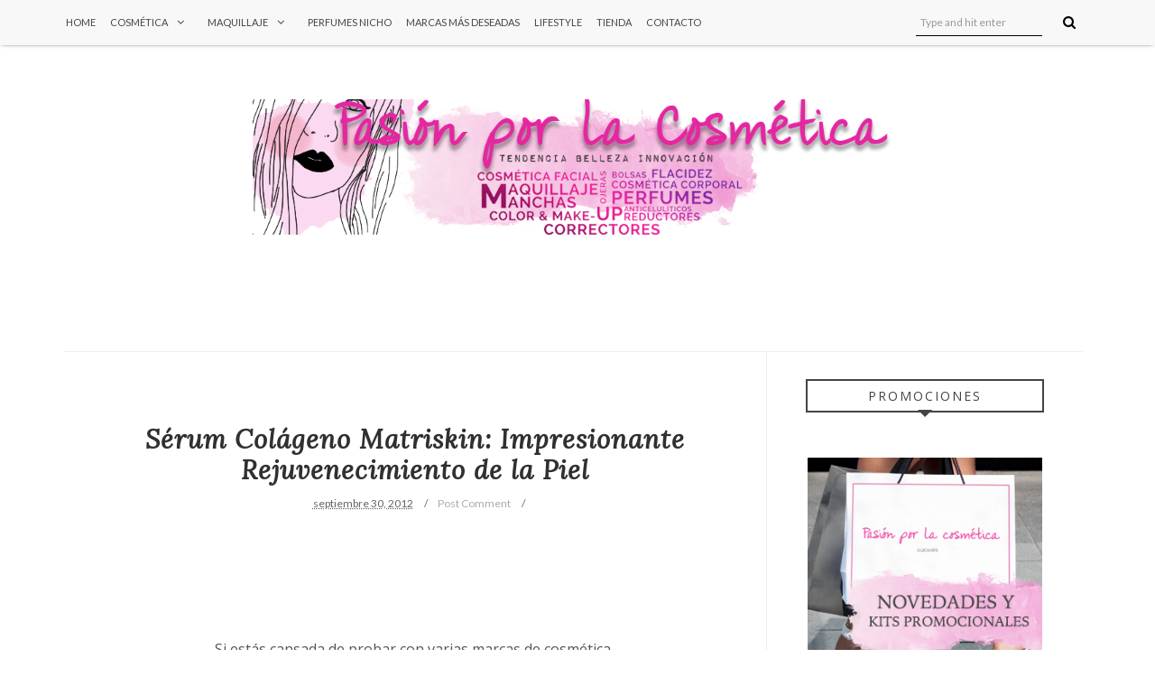

--- FILE ---
content_type: text/javascript; charset=UTF-8
request_url: http://www.blogpasionporlacosmetica.com/feeds/posts/default/-/composici%C3%B3n%20s%C3%A9rum%20col%C3%A1geno%20matriskin?alt=json-in-script&callback=related_results_labels_thumbs&max-results=8
body_size: 11365
content:
// API callback
related_results_labels_thumbs({"version":"1.0","encoding":"UTF-8","feed":{"xmlns":"http://www.w3.org/2005/Atom","xmlns$openSearch":"http://a9.com/-/spec/opensearchrss/1.0/","xmlns$blogger":"http://schemas.google.com/blogger/2008","xmlns$georss":"http://www.georss.org/georss","xmlns$gd":"http://schemas.google.com/g/2005","xmlns$thr":"http://purl.org/syndication/thread/1.0","id":{"$t":"tag:blogger.com,1999:blog-5520835079634999757"},"updated":{"$t":"2025-08-16T21:42:03.683+02:00"},"category":[{"term":"marcas más deseadas"},{"term":"marcas mas deseadas"},{"term":"Marcas Deseadas"},{"term":"matriskin"},{"term":"Reafirmantes"},{"term":"Antiedad"},{"term":"cosmetica Reafirmantes"},{"term":"perricone md"},{"term":"cosmetica antiedad"},{"term":"manchas"},{"term":"antimanchas"},{"term":"is clinical"},{"term":"medik8"},{"term":"iodase"},{"term":"Serums Faciales"},{"term":"arrugas"},{"term":"cosmetica"},{"term":"cosmetica más deseada"},{"term":"RETINOL"},{"term":"cosmetica antienvejecimiento"},{"term":"cosmética reafirmantes"},{"term":"flacidez"},{"term":"r-retinoate"},{"term":"cosmetica antimanchas"},{"term":"ojeras"},{"term":"Colbert Md"},{"term":"bolsas"},{"term":"dmae"},{"term":"mascara pestañas"},{"term":"perfumes nicho"},{"term":"Colecciones"},{"term":"Corporal"},{"term":"acné"},{"term":"bioeffect egf serum"},{"term":"eve lom"},{"term":"maquillaje"},{"term":"serums"},{"term":"Bases Correctores"},{"term":"Cremas Faciales"},{"term":"SOFIA BERTRAND COSMETICA"},{"term":"augustinus bader"},{"term":"cosmética antiedad"},{"term":"crema TR5 matriskin"},{"term":"flacidez facial"},{"term":"haute custom beauty"},{"term":"poros dilatados"},{"term":"rodial"},{"term":"vitamina c"},{"term":"Dr.Perricone"},{"term":"Limpiadores Faciales"},{"term":"cosmética dr.perricone"},{"term":"cremas"},{"term":"eliminar manchas"},{"term":"flacidez corporal"},{"term":"fosfatidilcolina"},{"term":"iodase deep impact"},{"term":"iodase volumen seno"},{"term":"la mejor crema Reafirmante"},{"term":"marcas de acné"},{"term":"mascarilla osmopeel"},{"term":"peeling"},{"term":"perfumes clean"},{"term":"serum reafirmante"},{"term":"serum vitamina C matriskin"},{"term":"sérum dmae"},{"term":"verso skincare"},{"term":"ANTIENVEJECIMIENTO"},{"term":"Active Serum de is clinical"},{"term":"Anne Semonin"},{"term":"NO MAKEUP SKINCARE Perricone Md"},{"term":"Nopad antibolsas"},{"term":"Royal Fern Skincare"},{"term":"acido glicólico"},{"term":"acido hialurónico"},{"term":"apotcare"},{"term":"aumento de pecho"},{"term":"bioeffect"},{"term":"cicatrices de acné"},{"term":"combatir la flacidez facial"},{"term":"contorno de ojos"},{"term":"cosmetica Colbert Md"},{"term":"cosmetica is clinical"},{"term":"cosmetica matriskin"},{"term":"cosmetica reductora"},{"term":"crema solar con celulas madre"},{"term":"exfoliación"},{"term":"firmeza"},{"term":"histan sun defence"},{"term":"iodase fango"},{"term":"iodase instant"},{"term":"iodase staminal volumen seno"},{"term":"manchas faciales"},{"term":"maquillaje Perricone Md"},{"term":"marcas"},{"term":"mascarilla osmopeel de matriskin"},{"term":"melasma"},{"term":"nopad matriskin"},{"term":"osmopeel"},{"term":"parpado caido"},{"term":"perriconemd"},{"term":"r-retinoate intense"},{"term":"rellenar arrugas"},{"term":"retinoides"},{"term":"serum vitamina c"},{"term":"sofia bertrand"},{"term":"Bioeffect egf"},{"term":"Colbert Md España"},{"term":"Cold Plasma Plus Perricone md"},{"term":"DC2 Sérum Activador Celular"},{"term":"DC2 Sérum DMAE 15%"},{"term":"Desmaquillar Limpieza"},{"term":"Dr.Marko Lens"},{"term":"Express Radiance Ice Cube Anne Semonin"},{"term":"Eye Express Radiance Ice Cube Anne Semonin"},{"term":"Eyeko"},{"term":"Fountain las moléculas de la belleza"},{"term":"HP EVENING REPAIR PERRICONE MD"},{"term":"Labiales"},{"term":"NOPAD"},{"term":"OMOROVICZA"},{"term":"Retinol 8"},{"term":"Retinol8"},{"term":"Serums%20Faciales"},{"term":"Thio Plex Intensive Perricone Md"},{"term":"Vitamina A"},{"term":"Zelens"},{"term":"active serum"},{"term":"active serum is clinical"},{"term":"adelgazar brazos"},{"term":"alleven españa"},{"term":"alleven maquillaje"},{"term":"ambaribeauty"},{"term":"ampollas sojalive"},{"term":"astaxantina"},{"term":"astaxantina royal green"},{"term":"bioeffect 30 day treatment"},{"term":"bolsas en los ojos"},{"term":"celulitis"},{"term":"christian breton"},{"term":"coffrets de beauté matriskin"},{"term":"cofres de belleza matriskin"},{"term":"colbert md Alicante"},{"term":"comprar lipolift estructura"},{"term":"comprar on line DC2 COSMETICOS"},{"term":"cosmeceuticos is clinical"},{"term":"cosmetica belleza inmediata"},{"term":"cosmetica con retinol"},{"term":"cosmetica corporal"},{"term":"cosmetica despigmentante"},{"term":"cosmetica dr.perricone"},{"term":"cosmetica perricone md en PasionporlaCosmetica"},{"term":"cosmética Dr. David Colbert"},{"term":"cosmética ambari"},{"term":"cosmética antienvejecimiento"},{"term":"cosmética antimanchas"},{"term":"crema high performance matriskin"},{"term":"cremas con astaxantina"},{"term":"código de barras"},{"term":"daño solar"},{"term":"descolgamiento facial"},{"term":"despigmentantes"},{"term":"dr.gobac"},{"term":"el mejor serum Reafirmante"},{"term":"el mejor serum con vitamina c"},{"term":"eliminar arrugas contorno boca"},{"term":"eliminar celulitis"},{"term":"eliminar cicatrices"},{"term":"eliminar grasa"},{"term":"eliminar marcas de acné"},{"term":"exfoliantes y peeling para la piel"},{"term":"exfoliar"},{"term":"granitos"},{"term":"hydra replenish lift"},{"term":"iodase actisom"},{"term":"la mejor cosmética Reafirmante"},{"term":"lo mejor en cosmetica antienvejecimiento"},{"term":"lo último en Vitamina C para la piel"},{"term":"lo último en cosmética"},{"term":"manchas solares"},{"term":"maquillaje colecciones"},{"term":"maquillaje mineral"},{"term":"mascarilla osmopeel matriskin"},{"term":"menopausia"},{"term":"mesoestetic"},{"term":"multi action overnight treatment"},{"term":"oskia skincare"},{"term":"ovalo facial"},{"term":"patas de gallo"},{"term":"piel flacida"},{"term":"productos matriskin"},{"term":"reafirmante"},{"term":"reafirmar"},{"term":"reafirmar cuello"},{"term":"rejuvenecer la piel"},{"term":"resveratrol"},{"term":"retinoate"},{"term":"retinol 6 TR medik8"},{"term":"rojeces"},{"term":"rosácea"},{"term":"sarah chapman"},{"term":"serum activador celular EGF BIOEFFECT"},{"term":"serum colageno matriskin"},{"term":"serum eye perimeter 360º matriskin"},{"term":"serum vitamina C 5% matriskin"},{"term":"serum ácido hialurónico"},{"term":"silken oil"},{"term":"super serum is clinical"},{"term":"u beauty"},{"term":"white balance click medik8"},{"term":"504 Clarifying face cream"},{"term":"504 clarifying"},{"term":"ADELGAZAR"},{"term":"ANTICELULITICOS"},{"term":"Aclarar las Manchas tras el verano"},{"term":"Adipo energy"},{"term":"Apotcare Apot.Care"},{"term":"Bi Bi Nova de Mi in"},{"term":"Bibi Nova de Mi in"},{"term":"Bioeffect Egf Eye Mask Treatment"},{"term":"Bioeffect Egf day serum"},{"term":"Biorestore"},{"term":"CE TETRA MEDIK8"},{"term":"COSMETICA REAFIRMANTE"},{"term":"CREMA 505 ICONIC Antiaging face cream"},{"term":"CREMA REAFIRMANTE"},{"term":"Clean"},{"term":"Clean Cool Cotton"},{"term":"Cocoa Moisture Mask Perricone Md"},{"term":"Colbert Md en Alicante"},{"term":"ColbertMd"},{"term":"Como usar Nopad antibolsas"},{"term":"Cool Cotton de Clean"},{"term":"Cosmética masculina"},{"term":"Crema Calmante y Regeneradora para las quemaduras solares"},{"term":"DC2 Appletonic"},{"term":"DC2 Contorno de ojos xtrem"},{"term":"DC2 Loción lactica frutal"},{"term":"Dafna´s Skincare"},{"term":"Dr. Colber"},{"term":"Dr. Perricone"},{"term":"Dr.Timm Golueke"},{"term":"Dual Contour Nova de Mi in"},{"term":"ELIMINAR ARRUGAS"},{"term":"EMBARAZO Y ESTRIAS"},{"term":"Eritema Solar"},{"term":"Face Finishing Moisturizer Tint SPF 30 Perricone Md"},{"term":"Firewall Medik8"},{"term":"GenexC Serum Is Clinical"},{"term":"High Potency Amine Face Lift PerriconeMd"},{"term":"Hyalo plasma Perricone Md"},{"term":"Illumino Mascarilla Anti-Envejecimiento Blanqueadora de Colbert MD"},{"term":"Illumino Oil Face Colbert Md"},{"term":"Illumino mascarilla"},{"term":"Intensify Discos faciales Colbert Md"},{"term":"Isoflanovas de soja"},{"term":"John Tsagaris"},{"term":"KIT IODASE ANTIESTRIAS EMBARAZO"},{"term":"KIT IODASE SMAGLIATURE BETAGLUCANO"},{"term":"LO ULTIMO EN COSMECEUTICOS PARA ELIMINAR MANCHAS"},{"term":"Lycogel"},{"term":"Lycogel corrector"},{"term":"Lycogel maquillaje"},{"term":"Magicstripes"},{"term":"Magnifibres"},{"term":"Marcas Populares"},{"term":"Marcas cicatrices Acné"},{"term":"Medik"},{"term":"Mio Double buff exfoliante"},{"term":"Mio the Activist oil aceite Hidratante Reafirmante"},{"term":"NO BAGS de Sublime Repair Matriskin"},{"term":"NeckPerfect Is Clinical"},{"term":"Niacinamida"},{"term":"Niod"},{"term":"Niod cosmética"},{"term":"No Bronzer Bronzer Perricone Md"},{"term":"No Bronzer Bronzer Perricone Md."},{"term":"No Mascara Mascara Perricone Md"},{"term":"No bronzer"},{"term":"No makeup Instant Blur"},{"term":"Nopad Periorbital"},{"term":"Nuevo MIO SKIN TIGHT Serum Reafirmante corporal"},{"term":"Optibrow"},{"term":"Optigloss"},{"term":"Optilash"},{"term":"Osmo Light de Matriskin"},{"term":"Osmolight"},{"term":"Osmolight tratamiento Acné"},{"term":"Perricone"},{"term":"Pore Refining"},{"term":"Pure vitamina C powder dr. sebagh"},{"term":"Quemadura Solar"},{"term":"Radiance DNA"},{"term":"Radiance DNA mesoestetic"},{"term":"Radiance Lift cream de Eve Lom"},{"term":"Re Firm Eye Perricone Md"},{"term":"Re:Firm Perricone Md"},{"term":"Re:Pigment"},{"term":"Reafirmante piel grasa"},{"term":"Reafirmar la piel tras el verano"},{"term":"Reafirmar y elevar el párpado superior"},{"term":"Reducir Volumen y Grasa"},{"term":"Rehidratar  la piel después del verano"},{"term":"Rejuvenecer la mirada con matriskin"},{"term":"Remodelar contornos faciales óvalo"},{"term":"Resurfacing Peel booster"},{"term":"Retinol 3 TR MEDIK8"},{"term":"Retinol para Rejuvenecer la Piel"},{"term":"Retinol para eliminar las manchas de la piel"},{"term":"Retinol piel sensible"},{"term":"RioBlush la crema con color de Sexo en Nueva York"},{"term":"Rms Beauty"},{"term":"Rollerballs Clean"},{"term":"Serum Retinol Verso"},{"term":"Serum Stimulate Dr.Colbert"},{"term":"Skin Point Eight"},{"term":"Sojalive"},{"term":"Sublime Repair Forté"},{"term":"Super facial Oil con Retinol 8 Verso Skincare"},{"term":"Sérums faciales"},{"term":"TRATAMIENTO DESPIGMENTANTE"},{"term":"The Serum Colbert Md"},{"term":"Tone Control Colbert Md"},{"term":"Tratamiento flacidez para la piel grasa"},{"term":"Verso Skin Care"},{"term":"Verso n7 Super Facial Oil"},{"term":"Verso skincare cremas"},{"term":"Videos"},{"term":"Youth Serum Is Clinical"},{"term":"abdomen"},{"term":"aceite de retinol"},{"term":"aceite facial con retinol"},{"term":"aceite germen de arroz"},{"term":"aceite silken oil"},{"term":"acido azaleico"},{"term":"acne"},{"term":"active peel system"},{"term":"adelgazar piernas"},{"term":"adelgazar rodillas"},{"term":"adipo block total"},{"term":"adipo block total con mango africano"},{"term":"adipo block total con mango africano de prisma natural"},{"term":"adrenalys"},{"term":"alexa chung"},{"term":"alisar"},{"term":"alisar la piel"},{"term":"almein"},{"term":"alta cosmetica despigmentante"},{"term":"alta cosmética masculina"},{"term":"alternativa a rellenos"},{"term":"ambari"},{"term":"anti flacidez"},{"term":"anticelulitico"},{"term":"anticelulitico matriskin"},{"term":"anticelulítico efecto tensor"},{"term":"antienvejecimiento pieles sensibles"},{"term":"apot.care"},{"term":"apot.care Paris"},{"term":"argentum"},{"term":"arrugas código de barras"},{"term":"arrugas verticales en labios"},{"term":"aumentar el pecho"},{"term":"autobronceador facial"},{"term":"bakuchiol"},{"term":"balsamo labial afrodisiaco"},{"term":"bee venom de Rodial"},{"term":"bioeffect 30 day treatmente"},{"term":"blanquear la piel"},{"term":"blanquear la piel con vitamina C"},{"term":"blue plasma perricone"},{"term":"bolsa"},{"term":"boutijour"},{"term":"brazos"},{"term":"brigtening peel booster"},{"term":"brillos y poros dilatados"},{"term":"broncearse sin sol"},{"term":"brotes de granitos"},{"term":"c+c vitamin self tan drops"},{"term":"caderas"},{"term":"capsulas de retinol de matriskin"},{"term":"cartucheras"},{"term":"ce thione medik8"},{"term":"cellular eye lift cream"},{"term":"cetona frambuesa"},{"term":"chloro plasma perricone md"},{"term":"cicatrices"},{"term":"cicatrices d acné"},{"term":"cicatriz"},{"term":"claudius paris"},{"term":"clean perfumes"},{"term":"cleanser eve lom"},{"term":"cloasma"},{"term":"colageno"},{"term":"colbermd"},{"term":"coloretes"},{"term":"colour shield"},{"term":"colágeno"},{"term":"comisura de labios"},{"term":"como tomar el sol sin envejecer la piel"},{"term":"como tomar el sol sin mancharse la piel"},{"term":"compar on line Serum Activador Celular DC2"},{"term":"composición sérum colágeno matriskin"},{"term":"comprar DC2 cosméticos"},{"term":"comprar cosmetica dc2"},{"term":"comprar is clinical"},{"term":"comprar matriskin"},{"term":"comprar matriskin on line"},{"term":"comprar photo plasma dr.perricone"},{"term":"concentrado de vitamina C en polvo"},{"term":"concentrated vitamina c powder cream"},{"term":"contorno de ojos Christian Breton"},{"term":"contorno de ojos con fosfatidilcolina"},{"term":"contorno de ojos piel madura"},{"term":"contorno de ojos xtrem de dc2"},{"term":"contorno ojos hombre"},{"term":"contorno ojos matrixyl"},{"term":"corregir la grasa"},{"term":"cosmeceutica"},{"term":"cosmeceutico"},{"term":"cosmeceuticos"},{"term":"cosmecéuticos dc2"},{"term":"cosmetica antiflacidez"},{"term":"cosmetica con vitamina C"},{"term":"cosmetica después del verano"},{"term":"cosmetica dr.gobac"},{"term":"cosmetica dr.sebagh españa"},{"term":"cosmetica efecto flash"},{"term":"cosmetica emma hardie"},{"term":"cosmetica natural"},{"term":"cosmetica oral para mayores de 50 años"},{"term":"cosmetica oskia"},{"term":"cosmoecuticos para mayores de 50 años"},{"term":"cosmética"},{"term":"cosmética Dr.David Colbert"},{"term":"cosmética Zelens"},{"term":"cosmética augustinus bader"},{"term":"cosmética colbert Md"},{"term":"cosmética color"},{"term":"cosmética con astaxantina"},{"term":"cosmética de lujo"},{"term":"cosmética dr.gobac"},{"term":"cosmética médica"},{"term":"cosmética para conseguir un trasero Redondo"},{"term":"cosmética push up"},{"term":"cougar skin de Rodial"},{"term":"cougar skin zero gravity"},{"term":"crema Reafirmante Eve Lom"},{"term":"crema Revitalizante TR4 de Matriskin"},{"term":"crema antienvejecimiento"},{"term":"crema bronceadora inteligente"},{"term":"crema con color para piernas"},{"term":"crema efecto botox"},{"term":"crema high performance"},{"term":"crema high performance."},{"term":"crema histan spf 50"},{"term":"crema inteligente"},{"term":"crema para reducir y reafirmar muslos"},{"term":"crema resveratrol"},{"term":"crema solar histan protección 50"},{"term":"crema tr5"},{"term":"crema zenox-in TR4"},{"term":"cremas a partir de los 40"},{"term":"cremas antiflacidez"},{"term":"cremas con resveratrol"},{"term":"cremas con retinol"},{"term":"cremas con vitamina c éster"},{"term":"cremas papada"},{"term":"cremas perricone md"},{"term":"cremas piel madura"},{"term":"cuello"},{"term":"cuello y pómulos"},{"term":"cuidado de la piel en invierno"},{"term":"cuidados de otoño"},{"term":"cuidados del pecho en la menopausia"},{"term":"cuidados despues del sol"},{"term":"cuidados faciales de verano"},{"term":"células madre"},{"term":"dark spot fix Verso"},{"term":"dc2 cosméticos"},{"term":"dd cream"},{"term":"densefirm"},{"term":"dermaroller"},{"term":"dermaroller medik8"},{"term":"descolgamiento"},{"term":"descolgamiento de senos"},{"term":"descongestionar los ojos"},{"term":"deshidratación"},{"term":"despigmentante"},{"term":"diamond instant glow"},{"term":"discos faciales colbert md"},{"term":"dmae cosmetica"},{"term":"dmae firming pads"},{"term":"dmae firming pads perricone md"},{"term":"dr. sebagh"},{"term":"dr.sebagh"},{"term":"duos y promociones Matriskin"},{"term":"dynaspot eve lom"},{"term":"efectos de la menopausia en la piel"},{"term":"el dúo del verano"},{"term":"el mejor antibolsas"},{"term":"el mejor contorno de ojos"},{"term":"el mejor contorno de ojos antiedad"},{"term":"el mejor cuidado facial para el verano"},{"term":"el mejor sérum de ácido hialurónico"},{"term":"el secreto de belleza de Sara Carbornero"},{"term":"el sérum más puro de ácido hialurónico"},{"term":"eleva el seno"},{"term":"elevar los párpados"},{"term":"eliminar acné"},{"term":"eliminar bolsas y ojeras"},{"term":"eliminar el doble mentón"},{"term":"eliminar flacidez"},{"term":"eliminar imperfecciones de la piel"},{"term":"eliminar la flacidez"},{"term":"eliminar la papada"},{"term":"eliminar las bolsas"},{"term":"eliminar las bolsas de los ojos"},{"term":"eliminar lineas de expresión"},{"term":"eliminar liquidos"},{"term":"eliminar ojeras"},{"term":"eliminar papada"},{"term":"eliminar parpados hinchados"},{"term":"elixir de belleza"},{"term":"en busca del mejor serum Reafirmante"},{"term":"en qué consiste el Trial Facial"},{"term":"entrecejo pliegues"},{"term":"envejecimiento"},{"term":"envoltura algas"},{"term":"envoltura perder volumen"},{"term":"esponja konjac con minerales"},{"term":"esponjas konjac"},{"term":"essential fx perricone md"},{"term":"exfoliantes"},{"term":"eye care gel antifatiga"},{"term":"eye priority de Christian breton"},{"term":"eyeliner eyeko"},{"term":"factor de crecimiento"},{"term":"falta de firmeza en la piel"},{"term":"falta de luminosidad"},{"term":"flacidez brazos"},{"term":"flacidez cuello"},{"term":"flacidez en los brazos"},{"term":"fosfatidilcolína"},{"term":"fosfatidilcona"},{"term":"fotoenvejecimiento"},{"term":"fountain"},{"term":"fountainbeauty"},{"term":"gel acido hialurónico matriskin"},{"term":"gel anticelulitico matriskin"},{"term":"gel balm cleanser"},{"term":"gel de ácido hialurónico de matriskin"},{"term":"gel de ácido hialurónico de matriskin."},{"term":"gel de ácido hialurónico matriskin"},{"term":"gel limpiador"},{"term":"gel osmotico desinfiltrante"},{"term":"gel reductor Matriskin"},{"term":"gel ácido hialurónico matriskin"},{"term":"glamtox day"},{"term":"glamtox night Rodial"},{"term":"gloss de labios mela di eva"},{"term":"granos"},{"term":"grasa localizada"},{"term":"hexapetido 10"},{"term":"high performance"},{"term":"high potency amine face lift"},{"term":"high potency face firming activator"},{"term":"histan sos crema calmante"},{"term":"histomer"},{"term":"hydr8 night medik8"},{"term":"hydra cool is clinical"},{"term":"ice cube Anne Semonin"},{"term":"ice stick"},{"term":"ikoo brush"},{"term":"ikoo cepillo"},{"term":"ikoo cepillo masajeador"},{"term":"iluminadoes"},{"term":"iluminar la piel"},{"term":"imperfecciones"},{"term":"imperfeciones"},{"term":"innovative skincare cosmeceuticos"},{"term":"instant perfector"},{"term":"intense defence serum"},{"term":"inyecciones de ácido hialurónico"},{"term":"iodase KZ 30 Senos"},{"term":"iodase Kz30 brazos"},{"term":"iodase adrenalys"},{"term":"iodase anticelulítico"},{"term":"iodase anticelulíticos"},{"term":"iodase crema aumento de pecho"},{"term":"iodase crema push up al instante"},{"term":"iodase deep imact concentrado"},{"term":"iodase deep impact ampolla"},{"term":"iodase deep impact concentrado"},{"term":"iodase deep impact fostatidilcolina"},{"term":"iodase deep impact gel"},{"term":"iodase eliminar papada"},{"term":"iodase fango dren"},{"term":"iodase fango reductor"},{"term":"iodase fango remodelante"},{"term":"iodase instant elimina la celulitis en un instante"},{"term":"iodase kit lado b sistema push up glúteos inmediato"},{"term":"iodase lift corpo"},{"term":"iodase lift cuerpo"},{"term":"iodase lipolift"},{"term":"iodase lipolift estructura doble mentón"},{"term":"iodase lipolift estructura f"},{"term":"iodase mare cell"},{"term":"iodase quema grasa"},{"term":"iodase reductor grasa"},{"term":"iodase reductor papada"},{"term":"iodase reductores"},{"term":"iodase un anticelulítico específico para usar en el mar"},{"term":"ipanema girl"},{"term":"is clinical cosmetica"},{"term":"is clinical productos"},{"term":"is clinical spain"},{"term":"isclinical"},{"term":"kit iodase push up glúteos"},{"term":"kit navidad 2014"},{"term":"kz30 reafirmante pecho"},{"term":"la cosmetica más efectiva para reafirmar el pecho"},{"term":"la crema con el ácido hialurónico más puro y concentrado"},{"term":"la maison de la vanille"},{"term":"la mejor cometica para eliminar las manchas de la piel"},{"term":"la mejor concentración de Vitamina C para la piel"},{"term":"la mejor concentración de Vitamina C para las manchas"},{"term":"la mejor cosmética para reducir brazos"},{"term":"la mejor crema Reafimante"},{"term":"la mejor crema con ácido hialuronico"},{"term":"la mejor protección solar con células madre"},{"term":"la mela di eva bálsamo labial"},{"term":"las mejores cremas para eliminar papada"},{"term":"liftox de christian breton"},{"term":"limpieza de la piel"},{"term":"limpieza del rostro"},{"term":"limpieza matriskin"},{"term":"limpieza profunda de la piel"},{"term":"linea antienvejecimiento"},{"term":"lineas de expresión"},{"term":"lineas finas"},{"term":"lipolift eliminar doble mentón"},{"term":"lipolift estructura"},{"term":"lipolift papada estructura"},{"term":"lipolift pomulos"},{"term":"lo mejor en cosmeceuticos"},{"term":"lo mejor para las bolsas de los ojos"},{"term":"lo más novedoso en aceites faciales"},{"term":"lo más novedoso en cosmetica antienvejecimiento"},{"term":"lo ultimo en cosmetica"},{"term":"lo ultimo en cosmetica reductora"},{"term":"lo último en sérums Reafirmantes"},{"term":"lo último en tratamientos de rejuvenecimiento en casa"},{"term":"lo último para combatir el envejecimiento facial"},{"term":"los mejores sérums de Vitamina C"},{"term":"los productos más efectivos para reducir las manchas de la piel"},{"term":"luchar contra la menopausia"},{"term":"línea solar con células estaminales vegetales"},{"term":"magnifibres brush-on false lashes"},{"term":"magnifibres un cepillo de pestañas postizas"},{"term":"mama mio"},{"term":"manchas de acné"},{"term":"manchas de embarazo"},{"term":"manchas de envejecimiento"},{"term":"manchas de sol"},{"term":"manchas en cicatrices y marcas de acné"},{"term":"manchas en la piel"},{"term":"manchas hormonales"},{"term":"manchas rostro"},{"term":"manchas verano"},{"term":"manchas y piel sensible"},{"term":"mango africano"},{"term":"maquillaje acné"},{"term":"maquillaje contouring"},{"term":"maquillaje cushion"},{"term":"maquillaje para manchas"},{"term":"maquillaje vitiligo"},{"term":"marcas acné"},{"term":"marecell"},{"term":"mascarilla"},{"term":"mascarilla Colbert Md"},{"term":"mascarilla blanqueadora Colbert Md"},{"term":"mascarilla osmopeel matrikin"},{"term":"mascarilla para perder volumen"},{"term":"mascarilla reafirmante"},{"term":"mascarillas Anne Semonin"},{"term":"mascarillas reafirmantes"},{"term":"mascarillas rejuvenecedoras"},{"term":"matriskin en Alicante"},{"term":"matriskin on line"},{"term":"matriskin para eliminar manchas"},{"term":"medik8 retinol 10 TR Medik8"},{"term":"mejor crema reafirmante"},{"term":"mejor protección solar"},{"term":"mejor serum ácido hialurónico"},{"term":"mejorar la textura de la piel"},{"term":"mejorar párpado caido"},{"term":"mejores cremas verano"},{"term":"millium"},{"term":"minimizar poros"},{"term":"mio"},{"term":"modelfit pack reductor"},{"term":"moleculas de belleza"},{"term":"moleculas fountain"},{"term":"mousse antiaging matriskin"},{"term":"multimasking"},{"term":"muslos"},{"term":"natura bissé"},{"term":"natural project"},{"term":"navidad 2016"},{"term":"nopad de matriskin"},{"term":"novedad cosmetica antimanchas"},{"term":"novedades cosmética"},{"term":"nutricosmetica"},{"term":"omega"},{"term":"opiniones matriskin"},{"term":"osmopeel de matriskin"},{"term":"oxigenar la piel"},{"term":"oxy-r peptides medik8"},{"term":"pack iodase"},{"term":"papada"},{"term":"parches contorno ojos"},{"term":"parpádo caido"},{"term":"pasionporla cosmetica"},{"term":"pasionporlacosmetica"},{"term":"patas de galloAcyl-Glutathione Deep Crease Serum Perricone Md"},{"term":"pecas"},{"term":"peel booster mesoestetic"},{"term":"peeling inteligente"},{"term":"peeling rodial"},{"term":"peeling sin ácidos"},{"term":"perfumes"},{"term":"perfumes de autor"},{"term":"perfumes inspirados en el jabón"},{"term":"perfumes niche"},{"term":"perfumes selectos"},{"term":"perricone md en Alicante"},{"term":"pestañas postizas"},{"term":"photo plasma perricone md"},{"term":"photo plasma spf30 perricone md"},{"term":"piel de seda"},{"term":"piel grasa y flacidez"},{"term":"piel radiante en 10 minutos"},{"term":"piel reactiva"},{"term":"piel sensible"},{"term":"polvos bronceadores"},{"term":"poner pomulos"},{"term":"por que son tan buenas las cremas matriskin"},{"term":"poros"},{"term":"poros abiertos"},{"term":"pretox eyelift"},{"term":"primer"},{"term":"prisma natural"},{"term":"pro heal serum is clinical"},{"term":"productos Bioeffect"},{"term":"productos antimanchas matriskin"},{"term":"productos iodase"},{"term":"productos para piel grasa con flacidez"},{"term":"programa iodase anticelulitico"},{"term":"programa iodase reductor de grasa"},{"term":"protección solar"},{"term":"protección solar antienvejecimiento"},{"term":"puntos negros"},{"term":"push up gluteos"},{"term":"push up senos"},{"term":"pérdida de volumen"},{"term":"que es el Dmae"},{"term":"quema grasas"},{"term":"radiofrecuencia en casa"},{"term":"raquel perera"},{"term":"raspberry ketone del dr.oz"},{"term":"reafirmante brazos"},{"term":"reafirmante piel madura"},{"term":"reafirmar contorno facial"},{"term":"reafirmar el seno"},{"term":"reafirmar la piel grasa"},{"term":"reafirmar pecho"},{"term":"recuperar la piel tras el verano"},{"term":"redness corrector medik8"},{"term":"reducir abdomen"},{"term":"reducir cintura"},{"term":"reducir grasa"},{"term":"reducir grasa rodilla"},{"term":"reducir las bolsas hasta un 69%"},{"term":"reducir marcas de acné"},{"term":"reducir papada"},{"term":"reducir piernas"},{"term":"reducir poros abiertos"},{"term":"reducir volumen"},{"term":"reductor de piernas"},{"term":"regalos cosmetica navidad"},{"term":"rejuvenecer el contorno de ojos"},{"term":"rejuvenecimiento"},{"term":"rejuvener"},{"term":"rellenar labios"},{"term":"rellenar pomulos"},{"term":"relleno facial"},{"term":"relleno pomulos"},{"term":"remodelar el óvalo facial"},{"term":"remodelar los brazos"},{"term":"reparar la piel después del verano"},{"term":"resaltar pomulos"},{"term":"resurfacing compound u beauty"},{"term":"retención de líquidos"},{"term":"retinal"},{"term":"retinaldehido"},{"term":"retinol eye lift"},{"term":"retinol verano"},{"term":"retinol y vitamina C"},{"term":"revertir el daño solar"},{"term":"ritual limpieza"},{"term":"rodial vit C"},{"term":"rojeces."},{"term":"rosacea"},{"term":"sara carbonero y matriskin"},{"term":"science of plasma Perricone Md"},{"term":"senos"},{"term":"senos caidos"},{"term":"sensibilidad"},{"term":"sequedad"},{"term":"serum"},{"term":"serum Dmae Matriskin"},{"term":"serum F david francés"},{"term":"serum RL3"},{"term":"serum acido hialuronico"},{"term":"serum acido hialuronico 3 pesos moleculares"},{"term":"serum antioxidante"},{"term":"serum antioxidante de vitamina C"},{"term":"serum cejas"},{"term":"serum crecimiento pestañas y cejas"},{"term":"serum de colageno MP de Matriskin"},{"term":"serum dmae 15% de dc2"},{"term":"serum elixir christina breton"},{"term":"serum elixir de christian breton"},{"term":"serum factor de crecimiento epidermico"},{"term":"serum gf\/7 gravity fighter matriskin"},{"term":"serum matriskin"},{"term":"serum supreme maintenace dr.sebagh"},{"term":"serum vitamina C 20% matriskin"},{"term":"serum vitamina C INR"},{"term":"serum vitamina a"},{"term":"serum vitamina c despigmentante matriskin"},{"term":"serum ácido hialurónico matriskin"},{"term":"serums matriskin"},{"term":"sets descubrimiento augustinus bader"},{"term":"skin and body perricone md"},{"term":"skin tight serum tensor"},{"term":"skincare verano"},{"term":"skinesis"},{"term":"skinesis cosmetica"},{"term":"sorteo pasionporlacosmetica"},{"term":"strobing make up"},{"term":"suero bronceador Perricone Md"},{"term":"super acids de Rodial"},{"term":"super serum advance is clinical"},{"term":"super serum bee venom"},{"term":"surcos nasogenianos"},{"term":"sérum DMAE 10% matrikin"},{"term":"sérum acido hiaurónico matriskin"},{"term":"sérum antienvejecimiento"},{"term":"sérum cejas"},{"term":"sérum colágeno matriskin"},{"term":"sérum dmae matriskin"},{"term":"sérum hyalu.repair"},{"term":"sérum pro heal is clinical"},{"term":"sérum retinol medik8"},{"term":"sérum súper antioxidante"},{"term":"terapia inducción colágeno"},{"term":"the konjac sponge company"},{"term":"the rich cream"},{"term":"todas las vainillas del mundo"},{"term":"tratamiento Acné"},{"term":"tratamiento adelgazante"},{"term":"tratamiento antiedad piel grasa"},{"term":"tratamiento antiedad piel grasa madura"},{"term":"tratamiento antiedad piel grasa y mixta"},{"term":"tratamiento matriskin"},{"term":"tratamiento multienergizante Matriskin"},{"term":"tratamiento para el rejuvenecimiento de la piel"},{"term":"tratamiento para la flacidez facial."},{"term":"tratamiento piel grasa madura"},{"term":"tratamiento reductor de poros"},{"term":"tratamientos de choque para un cuerpo perfecto"},{"term":"tratamientos manchas"},{"term":"tratar el acné"},{"term":"tratar el acné adulto"},{"term":"triad facial Dr.Colbert"},{"term":"u beauty opiniones"},{"term":"ubeauty"},{"term":"unas piernas perfectas este verano"},{"term":"veneno de abeja"},{"term":"venta on line matriskin"},{"term":"verso skincare super facial oil"},{"term":"vitamina c dr.sebagh"},{"term":"vitamina c ester"},{"term":"vitamina c is clinical"},{"term":"vitamina c matriskin"},{"term":"vitamina c para despigmentar la piel"},{"term":"vitamina c pasionporlacosmetica"},{"term":"vitamina c polvo sublime repair"},{"term":"vitiligo"},{"term":"volumen en los labios"},{"term":"white balance clik medik8"},{"term":"x-treme acid rush peel"},{"term":"x-treme after party scrub"},{"term":"x-treme hangover mask"},{"term":"youth intensive créme is clinical"},{"term":"youth serum"},{"term":"¿ para que sirve el serum de Dmae?"},{"term":"ácido hialuronico matriskin"},{"term":"ácido hialurónico"}],"title":{"type":"text","$t":"Pasion por la Cosmetica"},"subtitle":{"type":"html","$t":"Blog dedicado al mundo de la belleza, bienestar y salud.\nSolo cuando encuentramos un equilibrio entre el bienestar emocional y físico es cuando nuestra belleza natural saldrá al exterior. Conocer a fondo y selecciónar lo mejor para nuestro bienestar, salud y belleza para la piel y cuerpo de todo lo que nos depará el amplio mercado de la cosmética para resaltar \" esa belleza natural que cada persona llevamos en nuestro interior\""},"link":[{"rel":"http://schemas.google.com/g/2005#feed","type":"application/atom+xml","href":"http:\/\/www.blogpasionporlacosmetica.com\/feeds\/posts\/default"},{"rel":"self","type":"application/atom+xml","href":"http:\/\/www.blogger.com\/feeds\/5520835079634999757\/posts\/default\/-\/composici%C3%B3n+s%C3%A9rum+col%C3%A1geno+matriskin?alt=json-in-script\u0026max-results=8"},{"rel":"alternate","type":"text/html","href":"http:\/\/www.blogpasionporlacosmetica.com\/search\/label\/composici%C3%B3n%20s%C3%A9rum%20col%C3%A1geno%20matriskin"},{"rel":"hub","href":"http://pubsubhubbub.appspot.com/"}],"author":[{"name":{"$t":"Pasion por la Cosmetica"},"uri":{"$t":"http:\/\/www.blogger.com\/profile\/00009542414664888532"},"email":{"$t":"noreply@blogger.com"},"gd$image":{"rel":"http://schemas.google.com/g/2005#thumbnail","width":"16","height":"16","src":"https:\/\/img1.blogblog.com\/img\/b16-rounded.gif"}}],"generator":{"version":"7.00","uri":"http://www.blogger.com","$t":"Blogger"},"openSearch$totalResults":{"$t":"1"},"openSearch$startIndex":{"$t":"1"},"openSearch$itemsPerPage":{"$t":"8"},"entry":[{"id":{"$t":"tag:blogger.com,1999:blog-5520835079634999757.post-8590781338562081723"},"published":{"$t":"2012-09-30T23:12:00.000+02:00"},"updated":{"$t":"2015-09-09T16:11:19.871+02:00"},"category":[{"scheme":"http://www.blogger.com/atom/ns#","term":"composición sérum colágeno matriskin"},{"scheme":"http://www.blogger.com/atom/ns#","term":"comprar matriskin on line"},{"scheme":"http://www.blogger.com/atom/ns#","term":"rejuvenecer la piel"},{"scheme":"http://www.blogger.com/atom/ns#","term":"serum colageno matriskin"}],"title":{"type":"text","$t":"Sérum Colágeno Matriskin: Impresionante Rejuvenecimiento de la Piel"},"content":{"type":"html","$t":"\u003Cbr \/\u003E\n\u003Cdiv style=\"background-color: white; border: 0px; color: rgb(92, 91, 91) !important; margin-bottom: -3px; margin-top: 17px; outline: none; padding: 0px; text-align: center; vertical-align: top;\"\u003E\n\u003Cspan style=\"font-family: Verdana, sans-serif;\"\u003E\u003Cbr \/\u003E\u003C\/span\u003E\u003C\/div\u003E\n\u003Cdiv style=\"background-color: white; border: 0px; margin-bottom: -3px; margin-top: 17px; outline: none; padding: 0px; text-align: center; vertical-align: top;\"\u003E\n\u003Cspan style=\"font-family: Verdana, sans-serif;\"\u003ESi estás cansada de probar con varias marcas de cosmética,\u003C\/span\u003E\u003Cbr \/\u003E\n\u003Cspan style=\"font-family: Verdana, sans-serif;\"\u003E\u0026nbsp;gastarte un dineral\u0026nbsp;\u003C\/span\u003E\u003Cspan style=\"font-family: Verdana, sans-serif;\"\u003Een productos de alta cosmética......\u003C\/span\u003E\u003C\/div\u003E\n\u003Cdiv style=\"background-color: white; border: 0px; margin-bottom: -3px; margin-top: 17px; outline: none; padding: 0px; text-align: center; vertical-align: top;\"\u003E\n\u003Cspan style=\"font-family: Verdana, sans-serif;\"\u003ESi a pesar de ser muy disciplinada y no saltarte ningún ritual de cuidado de tu piel,\u003C\/span\u003E\u003Cspan style=\"font-family: Verdana, sans-serif;\"\u003E\u0026nbsp;notas que tu piel\u0026nbsp;\u003C\/span\u003E\u003Cspan style=\"font-family: Verdana, sans-serif;\"\u003Eno está como a ti te gustaria\u003C\/span\u003E\u003C\/div\u003E\n\u003Cdiv style=\"text-align: center;\"\u003E\n\u003Cspan style=\"font-family: Verdana, sans-serif;\"\u003E\u003Cbr \/\u003E\u003C\/span\u003E\u003C\/div\u003E\n\u003Cdiv style=\"text-align: center;\"\u003E\n\u003Cspan style=\"font-family: Verdana, sans-serif;\"\u003E\u003Cbr \/\u003E\u003C\/span\u003E\u003C\/div\u003E\n\u003Cdiv style=\"text-align: center;\"\u003E\n\u003Cspan style=\"font-family: Verdana, sans-serif;\"\u003ESi tienes la sensación de que las cremas convencionales\u003C\/span\u003E\u003C\/div\u003E\n\u003Cdiv style=\"text-align: center;\"\u003E\n\u003Cspan style=\"font-family: Verdana, sans-serif;\"\u003E\u003Cbr \/\u003E\u003C\/span\u003E\u003C\/div\u003E\n\u003Cdiv style=\"text-align: center;\"\u003E\n\u003Cspan style=\"font-family: Verdana, sans-serif;\"\u003Eno están haciendo nada por tu piel\u003C\/span\u003E\u003C\/div\u003E\n\u003Cdiv style=\"background-color: white; border: 0px; margin-bottom: -3px; margin-top: 17px; outline: none; padding: 0px; text-align: center; vertical-align: top;\"\u003E\n\u003Cbr \/\u003E\u003C\/div\u003E\n\u003Cdiv style=\"background-color: white; border: 0px; margin-bottom: -3px; margin-top: 17px; outline: none; padding: 0px; text-align: center; vertical-align: top;\"\u003E\n\u003Cspan style=\"font-family: Verdana, sans-serif;\"\u003EY tu piel sigue mostrándose sin luminosidad\u003C\/span\u003E\u003C\/div\u003E\n\u003Cdiv style=\"background-color: white; border: 0px; margin-bottom: -3px; margin-top: 17px; outline: none; padding: 0px; text-align: center; vertical-align: top;\"\u003E\n\u003Cspan style=\"font-family: Verdana, sans-serif;\"\u003E\u003Cbr \/\u003E\u003C\/span\u003E\u003C\/div\u003E\n\u003Cdiv style=\"background-color: white; border: 0px; margin-bottom: -3px; margin-top: 17px; outline: none; padding: 0px; text-align: center; vertical-align: top;\"\u003E\n\u003Cspan style=\"font-family: Verdana, sans-serif;\"\u003ETe recomiendo que pruebes con los cosmocéuticos!!\u003C\/span\u003E\u003C\/div\u003E\n\u003Cdiv style=\"background-color: white; border: 0px; margin-bottom: -3px; margin-top: 17px; outline: none; padding: 0px; text-align: center; vertical-align: top;\"\u003E\n\u003Cbr \/\u003E\u003C\/div\u003E\n\u003Cdiv style=\"background-color: white; border: 0px; margin-bottom: -3px; margin-top: 17px; outline: none; padding: 0px; text-align: center; vertical-align: top;\"\u003E\n\u003C\/div\u003E\n\u003Cdiv style=\"line-height: 17px; margin-bottom: 10px; padding: 0px; text-align: center;\"\u003E\n\u003Cstrong\u003E\u003Cspan style=\"font-family: Verdana, sans-serif;\"\u003ELos productos Matriskin\u003C\/span\u003E\u003C\/strong\u003E\u003C\/div\u003E\n\u003Cdiv style=\"line-height: 17px; margin-bottom: 10px; padding: 0px; text-align: center;\"\u003E\n\u003Cstrong\u003E\u003Cspan style=\"font-family: Verdana, sans-serif;\"\u003E\u0026nbsp;son productos Cosmocéuticos no son cosméticos.\u003C\/span\u003E\u003C\/strong\u003E\u003C\/div\u003E\n\u003Cdiv style=\"line-height: 17px; margin-bottom: 10px; padding: 0px; text-align: start;\"\u003E\n\u003Cspan style=\"font-family: Verdana, sans-serif;\"\u003ELos cosméticos se basan en formulaciones de aplicación local destinadas al cuidado y embellecimiento de la piel humana sin perturbar sus funciones vitales.\u003C\/span\u003E\u003C\/div\u003E\n\u003Cdiv style=\"line-height: 17px; margin-bottom: 10px; padding: 0px; text-align: start;\"\u003E\n\u003C\/div\u003E\n\u003Cdiv style=\"text-align: center;\"\u003E\n\u003Cspan style=\"font-family: Verdana, sans-serif;\"\u003E\u0026nbsp;A diferencia de estos, los cosmocéuticos se basan\u0026nbsp;\u003C\/span\u003E\u003C\/div\u003E\n\u003Cspan style=\"font-family: Verdana, sans-serif;\"\u003E\u003C\/span\u003E\u003Cbr \/\u003E\n\u003Cdiv style=\"text-align: center;\"\u003E\n\u003Cspan style=\"font-family: Verdana, sans-serif;\"\u003Een formulaciones de uso tópico\u003C\/span\u003E\u003C\/div\u003E\n\u003Cspan style=\"font-family: Verdana, sans-serif;\"\u003E\n\u003C\/span\u003E\u003Cspan style=\"font-family: Verdana, sans-serif;\"\u003E\u003C\/span\u003E\n\u003Cdiv style=\"text-align: center;\"\u003E\n\u003Cspan style=\"font-family: Verdana, sans-serif;\"\u003E\u0026nbsp;que pueden producir alteraciones en las funciones vitales de la piel.\u003C\/span\u003E\u003C\/div\u003E\n\u003Cspan style=\"font-family: Verdana, sans-serif;\"\u003E\n\u003C\/span\u003E\u003Cbr \/\u003E\n\u003Cdiv style=\"line-height: 17px; margin-bottom: 10px; padding: 0px; text-align: center;\"\u003E\n\u003Cspan style=\"font-family: Verdana, sans-serif;\"\u003E\u003Cb\u003ELa tecnología Matriskin \u003C\/b\u003Ese basa en el desarrollo de\u003C\/span\u003E\u003Cspan style=\"font-family: Verdana, sans-serif;\"\u003E\u0026nbsp;productos \u003Cb\u003Ecosmoceuticos con principios activos especificos\u003C\/b\u003E\u003C\/span\u003E\u003C\/div\u003E\n\u003Cdiv style=\"line-height: 17px; margin-bottom: 10px; padding: 0px; text-align: center;\"\u003E\n\u003Cspan style=\"font-family: Verdana, sans-serif;\"\u003E\u003Cb\u003E\u003C\/b\u003Eque actúan sobre\u003C\/span\u003E\u003Cspan style=\"font-family: Verdana, sans-serif;\"\u003E\u0026nbsp;la bilogía molecular ,\u0026nbsp;\u003C\/span\u003E\u003C\/div\u003E\n\u003Cdiv style=\"line-height: 17px; margin-bottom: 10px; padding: 0px; text-align: center;\"\u003E\n\u003Cb style=\"font-family: Verdana, sans-serif;\"\u003Epenetrando a nivel dérmico\u0026nbsp;\u003C\/b\u003E\u003C\/div\u003E\n\u003Cdiv style=\"line-height: 17px; margin-bottom: 10px; padding: 0px; text-align: center;\"\u003E\n\u003Cb style=\"font-family: Verdana, sans-serif;\"\u003Ey provocando efectos terapeuticos visibles y durareros en el tiempo.\u003C\/b\u003E\u003C\/div\u003E\n\u003Cdiv style=\"line-height: 17px; margin-bottom: 10px; padding: 0px; text-align: center;\"\u003E\n\u003Cb style=\"font-family: Verdana, sans-serif;\"\u003E\u003Cbr \/\u003E\u003C\/b\u003E\u003C\/div\u003E\n\u003Cdiv style=\"line-height: 17px; margin-bottom: 10px; padding: 0px; text-align: center;\"\u003E\n\u003Cb style=\"font-family: Verdana, sans-serif;\"\u003EUno de los productos estrella de Matriskin!!\u003C\/b\u003E\u003C\/div\u003E\n\u003Cdiv style=\"line-height: 17px; margin-bottom: 10px; padding: 0px; text-align: center;\"\u003E\n\u003Cb style=\"font-family: Verdana, sans-serif;\"\u003EEL SÉRUM DE COLÁGENO\u003C\/b\u003E\u003C\/div\u003E\n\u003Cdiv class=\"separator\" style=\"clear: both; text-align: center;\"\u003E\n\u003C\/div\u003E\n\u003Cdiv style=\"color: #555555; line-height: 17px; margin-bottom: 10px; padding: 0px; text-align: center;\"\u003E\n\u003Cb style=\"font-family: Verdana, sans-serif;\"\u003E\u003Cbr \/\u003E\u003C\/b\u003E\u003C\/div\u003E\n\u003Cdiv\u003E\n\u003Cdiv style=\"color: black;\"\u003E\n\u003C\/div\u003E\n\u003Cdiv style=\"border: 0px; margin-bottom: -3px; margin-top: 17px; outline: none; padding: 0px; vertical-align: top;\"\u003E\n\u003Cspan style=\"font-family: Verdana, sans-serif; font-size: large;\"\u003E\u003Cb\u003EImpresionante Rejuvenecimiento de la piel\u003C\/b\u003E\u003C\/span\u003E\u003C\/div\u003E\n\u003C\/div\u003E\n\u003Cbr \/\u003E\n\u003Cdiv style=\"background-color: white; border: 0px; color: rgb(92, 91, 91) !important; margin-bottom: -3px; margin-top: 17px; outline: none; padding: 0px; text-align: center; vertical-align: top;\"\u003E\n\u003Cspan style=\"font-family: Verdana, sans-serif;\"\u003E\u003Cbr \/\u003E\u003C\/span\u003E\u003C\/div\u003E\n\u003Cdiv style=\"background-color: white; border: 0px; color: rgb(92, 91, 91) !important; margin-bottom: -3px; margin-top: 17px; outline: none; padding: 0px; text-align: center; vertical-align: top;\"\u003E\n\u003Cspan style=\"font-family: Verdana, sans-serif;\"\u003ERellena arrugas y reduce las líneas de expresión.\u003C\/span\u003E\u003C\/div\u003E\n\u003Cdiv style=\"background-color: white; border: 0px; color: rgb(92, 91, 91) !important; margin-bottom: -3px; margin-top: 17px; outline: none; padding: 0px; text-align: center; vertical-align: top;\"\u003E\n\u003Cspan style=\"font-family: Verdana, sans-serif;\"\u003EEfecto Reafirmante.\u003C\/span\u003E\u003C\/div\u003E\n\u003Cdiv style=\"background-color: white; border: 0px; color: rgb(92, 91, 91) !important; margin-bottom: -3px; margin-top: 17px; outline: none; padding: 0px; text-align: center; vertical-align: top;\"\u003E\n\u003Cspan style=\"font-family: Verdana, sans-serif;\"\u003ENutre y estimula las células cutáneas,\u003C\/span\u003E\u003C\/div\u003E\n\u003Cdiv style=\"background-color: white; border: 0px; color: rgb(92, 91, 91) !important; margin-bottom: -3px; margin-top: 17px; outline: none; padding: 0px; text-align: center; vertical-align: top;\"\u003E\n\u003Cspan style=\"font-family: Verdana, sans-serif;\"\u003E\u0026nbsp;Regenerado la estructura de la piel en todas sus capas.\u003C\/span\u003E\u003C\/div\u003E\n\u003Cdiv style=\"background-color: white; border: 0px; color: rgb(92, 91, 91) !important; margin-bottom: -3px; margin-top: 17px; outline: none; padding: 0px; text-align: center; vertical-align: top;\"\u003E\n\u003Cspan style=\"font-family: Verdana, sans-serif;\"\u003ECutis más luminoso y suave\u003C\/span\u003E\u003C\/div\u003E\n\u003Cbr \/\u003E\n\u003Cdiv style=\"text-align: center;\"\u003E\n\u003Cbr \/\u003E\u003C\/div\u003E\n\u003Cdiv style=\"text-align: center;\"\u003E\n\u003Cspan style=\"background-color: white; color: #5c5b5b; font-family: 'Gill Sans MT', 'Open Sans'; font-size: 12px; text-align: justify;\"\u003E\u003Cbr \/\u003E\u003C\/span\u003E\u003C\/div\u003E\n\u003Cdiv style=\"text-align: center;\"\u003E\n\u003Cspan style=\"background-color: white; color: #5c5b5b; font-family: 'Gill Sans MT', 'Open Sans'; font-size: 12px; text-align: justify;\"\u003E\u003Cbr \/\u003E\u003C\/span\u003E\u003C\/div\u003E\n\u003Cdiv class=\"separator\" style=\"clear: both; text-align: center;\"\u003E\n\u003C\/div\u003E\n\u003Cdiv style=\"text-align: center;\"\u003E\n\u003Cspan style=\"background-color: white; color: #5c5b5b; font-family: 'Gill Sans MT', 'Open Sans'; font-size: 12px; text-align: justify;\"\u003E\u003Cbr \/\u003E\u003C\/span\u003E\u003C\/div\u003E\n\u003Cdiv style=\"text-align: center;\"\u003E\n\u003Cspan style=\"background-color: white; color: #5c5b5b; font-family: 'Gill Sans MT', 'Open Sans'; font-size: 12px; text-align: justify;\"\u003E\u003Cbr \/\u003E\u003C\/span\u003E\u003C\/div\u003E\n\u003Cdiv style=\"text-align: center;\"\u003E\n\u003Cspan style=\"background-color: white; color: #5c5b5b; font-family: 'Gill Sans MT', 'Open Sans'; font-size: 12px; text-align: justify;\"\u003E\u0026nbsp;\u003C\/span\u003E\u003Cspan style=\"background-color: white; color: #5c5b5b; text-align: justify;\"\u003E\u003Cspan style=\"font-family: Verdana, sans-serif;\"\u003EEl Sérum Colágeno de Matriskin está compuesto\u0026nbsp;\u003C\/span\u003E\u003C\/span\u003E\u003C\/div\u003E\n\u003Cdiv style=\"text-align: center;\"\u003E\n\u003Cspan style=\"background-color: white; color: #5c5b5b; text-align: justify;\"\u003E\u003Cspan style=\"font-family: Verdana, sans-serif;\"\u003Epor\u003Cb\u003E Colágeno Marino y Ácido Hialuronico\u0026nbsp;\u003C\/b\u003E\u003C\/span\u003E\u003C\/span\u003E\u003C\/div\u003E\n\u003Cdiv style=\"text-align: center;\"\u003E\n\u003Cspan style=\"background-color: white; color: #5c5b5b; text-align: justify;\"\u003E\u003Cspan style=\"font-family: Verdana, sans-serif;\"\u003Een la concentración más pura que existe en el mercado.\u003C\/span\u003E\u003C\/span\u003E\u003C\/div\u003E\n\u003Cdiv style=\"text-align: center;\"\u003E\n\u003Cspan style=\"background-color: white; color: #5c5b5b; text-align: justify;\"\u003E\u003Cspan style=\"font-family: Verdana, sans-serif;\"\u003E\u003Cbr \/\u003E\u003C\/span\u003E\u003C\/span\u003E\u003C\/div\u003E\n\u003Cdiv style=\"text-align: center;\"\u003E\n\u003Cspan style=\"background-color: white; color: #5c5b5b; text-align: justify;\"\u003E\u003Cspan style=\"font-family: Verdana, sans-serif;\"\u003E\u0026nbsp;No existe en ningún otro producto la combinación de\u003C\/span\u003E\u003C\/span\u003E\u003C\/div\u003E\n\u003Cdiv style=\"text-align: center;\"\u003E\n\u003Cspan style=\"background-color: white; color: #5c5b5b; text-align: justify;\"\u003E\u003Cspan style=\"font-family: Verdana, sans-serif;\"\u003EÁcido Hialuronico, Colágeno, Ácidos grasos Omega 3\u0026nbsp;\u003C\/span\u003E\u003C\/span\u003E\u003C\/div\u003E\n\u003Cdiv style=\"text-align: center;\"\u003E\n\u003Cspan style=\"background-color: white; color: #5c5b5b; text-align: justify;\"\u003E\u003Cspan style=\"font-family: Verdana, sans-serif;\"\u003Ey 47 péptidos diferentes de Matriskin, formula patentada.\u003C\/span\u003E\u003C\/span\u003E\u003C\/div\u003E\n\u003Cdiv style=\"text-align: center;\"\u003E\n\u003Cspan style=\"background-color: white; color: #5c5b5b; text-align: justify;\"\u003E\u003Cspan style=\"font-family: Verdana, sans-serif;\"\u003E\u003Cbr \/\u003E\u003C\/span\u003E\u003C\/span\u003E\u003C\/div\u003E\n\u003Cdiv style=\"text-align: center;\"\u003E\n\u003Cspan style=\"background-color: white; color: #5c5b5b; text-align: justify;\"\u003E\u003Cspan style=\"font-family: Verdana, sans-serif;\"\u003EEl serúm Colágeno,\u003C\/span\u003E\u003C\/span\u003E\u003C\/div\u003E\n\u003Cdiv style=\"text-align: center;\"\u003E\n\u003Cspan style=\"background-color: white; color: #5c5b5b; text-align: justify;\"\u003E\u003Cspan style=\"font-family: Verdana, sans-serif;\"\u003E\u003Cb\u003E\u0026nbsp;Reduce Visiblemente y de forma efectiva\u003C\/b\u003E\u003C\/span\u003E\u003C\/span\u003E\u003C\/div\u003E\n\u003Cdiv style=\"text-align: center;\"\u003E\n\u003Cspan style=\"background-color: white; color: #5c5b5b; text-align: justify;\"\u003E\u003Cspan style=\"font-family: Verdana, sans-serif;\"\u003E\u003Cb\u003E\u0026nbsp;las líneas de expresión y las arrugas,\u0026nbsp;\u003C\/b\u003E\u003C\/span\u003E\u003C\/span\u003E\u003C\/div\u003E\n\u003Cdiv style=\"text-align: center;\"\u003E\n\u003Cspan style=\"background-color: white; color: #5c5b5b; text-align: justify;\"\u003E\u003Cspan style=\"font-family: Verdana, sans-serif;\"\u003EContiene además Ácido Hialuronico para potenciar\u003C\/span\u003E\u003C\/span\u003E\u003C\/div\u003E\n\u003Cdiv style=\"text-align: center;\"\u003E\n\u003Cspan style=\"background-color: white; color: #5c5b5b; text-align: justify;\"\u003E\u003Cspan style=\"font-family: Verdana, sans-serif;\"\u003E\u0026nbsp;la hidratación profunda de las células de la piel.\u003C\/span\u003E\u003C\/span\u003E\u003C\/div\u003E\n\u003Cdiv style=\"text-align: center;\"\u003E\n\u003Cspan style=\"background-color: white; color: #5c5b5b; text-align: justify;\"\u003E\u003Cspan style=\"font-family: Verdana, sans-serif;\"\u003ETecnología Péptida con resultados demostrados que\u003C\/span\u003E\u003C\/span\u003E\u003C\/div\u003E\n\u003Cdiv style=\"text-align: center;\"\u003E\n\u003Cspan style=\"background-color: white; color: #5c5b5b; text-align: justify;\"\u003E\u003Cspan style=\"font-family: Verdana, sans-serif;\"\u003E\u0026nbsp;prueban \u003Cb\u003Eun incremento de la Firmeza de la piel\u003C\/b\u003E\u003C\/span\u003E\u003C\/span\u003E\u003C\/div\u003E\n\u003Cdiv style=\"text-align: center;\"\u003E\n\u003Cspan style=\"background-color: white; color: #5c5b5b; text-align: justify;\"\u003E\u003Cspan style=\"font-family: Verdana, sans-serif;\"\u003E\u0026nbsp;y un aumento en la producción de colágeno,\u003C\/span\u003E\u003C\/span\u003E\u003C\/div\u003E\n\u003Cdiv style=\"text-align: center;\"\u003E\n\u003Cspan style=\"background-color: white; color: #5c5b5b; text-align: justify;\"\u003E\u003Cspan style=\"font-family: Verdana, sans-serif;\"\u003E\u0026nbsp;lo que tiene como consecuencia la revitalización de la piel\u003C\/span\u003E\u003C\/span\u003E\u003C\/div\u003E\n\u003Cdiv style=\"text-align: center;\"\u003E\n\u003Cspan style=\"background-color: white; color: #5c5b5b; text-align: justify;\"\u003E\u003Cspan style=\"font-family: Verdana, sans-serif;\"\u003E\u0026nbsp;y la mejora de la apariencia, tacto y luminosidad en la misma.\u003C\/span\u003E\u003C\/span\u003E\u003C\/div\u003E\n\u003Cdiv style=\"text-align: center;\"\u003E\n\u003Cspan style=\"background-color: white; color: #5c5b5b; text-align: justify;\"\u003E\u003Cspan style=\"font-family: Verdana, sans-serif;\"\u003E\u003Cbr \/\u003E\u003C\/span\u003E\u003C\/span\u003E\u003C\/div\u003E\n\u003Cdiv style=\"text-align: center;\"\u003E\n\u003Cspan style=\"background-color: white; color: #5c5b5b; font-family: 'Gill Sans MT', 'Open Sans'; font-size: 12px; text-align: left;\"\u003EEl\u0026nbsp;\u003C\/span\u003E\u003Cstrong style=\"background-color: white; border: 0px; color: #5c5b5b; font-family: 'Gill Sans MT', 'Open Sans'; font-size: 12px; margin: 0px; outline: none; padding: 0px; text-align: left; vertical-align: top;\"\u003Eestudio clínico\u003C\/strong\u003E\u003Cspan style=\"background-color: white; color: #5c5b5b; font-family: 'Gill Sans MT', 'Open Sans'; font-size: 12px; text-align: left;\"\u003E\u0026nbsp;realizado sobre\u0026nbsp;\u003C\/span\u003E\u003Cstrong style=\"background-color: white; border: 0px; color: #5c5b5b; font-family: 'Gill Sans MT', 'Open Sans'; font-size: 12px; margin: 0px; outline: none; padding: 0px; text-align: left; vertical-align: top;\"\u003E600\u003C\/strong\u003E\u003Cspan style=\"background-color: white; color: #5c5b5b; font-family: 'Gill Sans MT', 'Open Sans'; font-size: 12px; text-align: left;\"\u003E\u0026nbsp;mujeres \u0026nbsp;aporta resultados:\u003C\/span\u003E\u003C\/div\u003E\n\u003Cdiv style=\"text-align: center;\"\u003E\n\u003Cspan style=\"background-color: white; color: #5c5b5b; text-align: justify;\"\u003E\u003Cspan style=\"font-family: Verdana, sans-serif;\"\u003E\u003Cbr \/\u003E\u003C\/span\u003E\u003C\/span\u003E\u003C\/div\u003E\n\u003Cdiv style=\"text-align: center;\"\u003E\n\u003Cspan style=\"font-family: Verdana, sans-serif;\"\u003E\u003Cspan style=\"background-color: white; color: #5c5b5b; text-align: left;\"\u003EDespués de 3 días de uso - mañana y noche:\u003C\/span\u003E\u003C\/span\u003E\u003C\/div\u003E\n\u003Cdiv style=\"text-align: center;\"\u003E\n\u003Cspan style=\"font-family: Verdana, sans-serif;\"\u003E\u003Cbr style=\"background-color: white; color: #5c5b5b; text-align: left;\" \/\u003E\u003Cspan style=\"background-color: white; color: #5c5b5b; text-align: left;\"\u003E- La piel es más suave, hidratada.\u003C\/span\u003E\u003Cbr style=\"background-color: white; color: #5c5b5b; text-align: left;\" \/\u003E\u003Cspan style=\"background-color: white; color: #5c5b5b; text-align: left;\"\u003E- Cutis luminoso, efecto reafirmante.\u003C\/span\u003E\u003Cbr style=\"background-color: white; color: #5c5b5b; text-align: left;\" \/\u003E\u003Cspan style=\"background-color: white; color: #5c5b5b; text-align: left;\"\u003E- Las arrugas se reducen significativamente.\u003C\/span\u003E\u003Cbr style=\"background-color: white; color: #5c5b5b; font-size: 12px; text-align: left;\" \/\u003E\u003Cbr \/\u003E\u003Cbr style=\"background-color: white; color: #5c5b5b; font-size: 12px; text-align: left;\" \/\u003E\u003Cspan style=\"background-color: white; color: #5c5b5b; text-align: left;\"\u003EDespués de usar la botella completa - mañana y noche:\u003C\/span\u003E\u003C\/span\u003E\u003C\/div\u003E\n\u003Cdiv style=\"text-align: center;\"\u003E\n\u003Cspan style=\"font-family: Verdana, sans-serif;\"\u003E\u003Cbr style=\"background-color: white; color: #5c5b5b; text-align: left;\" \/\u003E\u003Cspan style=\"background-color: white; color: #5c5b5b; text-align: left;\"\u003E- La piel es completamente lisa.\u003C\/span\u003E\u003Cbr style=\"background-color: white; color: #5c5b5b; text-align: left;\" \/\u003E\u003Cspan style=\"background-color: white; color: #5c5b5b; text-align: left;\"\u003E- Retracción cutánea permanente.\u003C\/span\u003E\u003Cbr style=\"background-color: white; color: #5c5b5b; text-align: left;\" \/\u003E\u003Cspan style=\"background-color: white; color: #5c5b5b; text-align: left;\"\u003E- Un brillo constante, hidratación.\u003C\/span\u003E\u003Cbr style=\"background-color: white; color: #5c5b5b; text-align: left;\" \/\u003E\u003Cspan style=\"background-color: white; color: #5c5b5b; text-align: left;\"\u003E- Las arrugas menores desaparecen.\u003C\/span\u003E\u003Cbr style=\"background-color: white; color: #5c5b5b; text-align: left;\" \/\u003E\u003Cspan style=\"background-color: white; color: #5c5b5b; text-align: left;\"\u003E- Se disminuyen las arrugas pronunciadas y líneas de expresión.\u003C\/span\u003E\u003Cbr style=\"background-color: white; color: #5c5b5b; text-align: left;\" \/\u003E\u003Cspan style=\"background-color: white; color: #5c5b5b; text-align: left;\"\u003E- El rejuvenecimiento es visible:\u003C\/span\u003E\u003C\/span\u003E\u003C\/div\u003E\n\u003Cdiv style=\"text-align: center;\"\u003E\n\u003Cspan style=\"font-family: Verdana, sans-serif;\"\u003E\u003Cspan style=\"background-color: white; color: #5c5b5b; text-align: left;\"\u003E\u0026nbsp;eliminando imperfecciones en un 20% a 25%\u003C\/span\u003E\u003C\/span\u003E\u003C\/div\u003E\n\u003Cdiv style=\"text-align: center;\"\u003E\n\u003Cspan style=\"font-family: Verdana, sans-serif;\"\u003E\u003Cspan style=\"background-color: white; color: #5c5b5b; text-align: left;\"\u003E\u003Cbr \/\u003E\u003C\/span\u003E\u003C\/span\u003E\u003C\/div\u003E\n\u003Cdiv style=\"text-align: center;\"\u003E\n\u003Cspan style=\"font-family: Verdana, sans-serif;\"\u003E\u003Cspan style=\"background-color: white; color: #5c5b5b; text-align: left;\"\u003E\u003Cbr \/\u003E\u003C\/span\u003E\u003C\/span\u003E\u003C\/div\u003E\n\u003Cdiv style=\"text-align: left;\"\u003E\n\u003Cspan style=\"color: #5c5b5b; font-family: Verdana, sans-serif;\"\u003ECompatible con todo tipo de piel, pieles con acné, Reduce el acné en un 75%\u003C\/span\u003E\u003C\/div\u003E\n\u003Cdiv style=\"text-align: center;\"\u003E\n\u003Cspan style=\"background-color: white; color: #5c5b5b; text-align: justify;\"\u003E\u003Cspan style=\"font-family: Verdana, sans-serif;\"\u003E\u003Cbr \/\u003E\u003C\/span\u003E\u003C\/span\u003E\u003C\/div\u003E\n\u003Cdiv style=\"text-align: center;\"\u003E\n\u003Cspan style=\"background-color: white; color: #5c5b5b; text-align: justify;\"\u003E\u003Cspan style=\"font-family: Verdana, sans-serif;\"\u003E\u003Cbr \/\u003E\u003C\/span\u003E\u003C\/span\u003E\u003C\/div\u003E\n\u003Cdiv style=\"text-align: center;\"\u003E\n\u003Cspan style=\"background-color: white; color: #5c5b5b; text-align: justify;\"\u003E\u003Cspan style=\"font-family: Verdana, sans-serif;\"\u003E\u003Cbr \/\u003E\u003C\/span\u003E\u003C\/span\u003E\u003C\/div\u003E\n\u003Cdiv style=\"text-align: center;\"\u003E\n\u003Cspan style=\"background-color: white; color: #5c5b5b; text-align: justify;\"\u003E\u003Cspan style=\"font-family: Verdana, sans-serif;\"\u003E\u003Cbr \/\u003E\u003C\/span\u003E\u003C\/span\u003E\u003C\/div\u003E\n\u003Cdiv style=\"text-align: center;\"\u003E\n\u003Cspan style=\"background-color: white; color: #5c5b5b; text-align: justify;\"\u003E\u003Cspan style=\"font-family: Verdana, sans-serif;\"\u003E\u003Cbr \/\u003E\u003C\/span\u003E\u003C\/span\u003E\u003C\/div\u003E\n\u003Cdiv style=\"text-align: center;\"\u003E\n\u003Cspan style=\"background-color: white; color: #5c5b5b; text-align: justify;\"\u003E\u003Cspan style=\"font-family: Verdana, sans-serif;\"\u003E\u003Cbr \/\u003E\u003C\/span\u003E\u003C\/span\u003E\u003C\/div\u003E\n\u003Cdiv style=\"text-align: center;\"\u003E\n\u003Cspan style=\"background-color: white; color: #5c5b5b; text-align: justify;\"\u003E\u003Cspan style=\"font-family: Verdana, sans-serif;\"\u003E\u003Cbr \/\u003E\u003C\/span\u003E\u003C\/span\u003E\u003C\/div\u003E\n\u003Cdiv style=\"text-align: center;\"\u003E\n\u003C\/div\u003E\n\u003Cdiv style=\"background-color: white; border: 0px; color: rgb(92, 91, 91) !important; font-size: 12px; margin-bottom: -3px; margin-top: 17px; outline: none; padding: 0px; text-align: left; vertical-align: top;\"\u003E\n\u003Cspan style=\"background-color: transparent; border: 0px; color: #3366ff; margin: 0px; outline: none; padding: 0px; text-decoration: underline; vertical-align: baseline;\"\u003E\u003Cspan style=\"font-family: Verdana, sans-serif;\"\u003EIngredientes:\u003C\/span\u003E\u003C\/span\u003E\u003C\/div\u003E\n\u003Cdiv style=\"background-color: white; border: 0px; color: rgb(92, 91, 91) !important; font-size: 12px; margin-bottom: -3px; margin-top: 17px; outline: none; padding: 0px; text-align: justify; vertical-align: top;\"\u003E\n\u003Cspan style=\"font-family: Verdana, sans-serif;\"\u003EAqua (Water) – Hydrolyzed Collagen –\u0026nbsp; Sodium Hyaluronate – Phenoxyethanol -\u0026nbsp; Metylparaben - Glycerin - Ethylparaben - Butylene Glycol - Butilparaben -Propylparaben - Magnesium Nitrate - Carbomer - Methylchloroisothiazolinone - Magnesium Chloride - Polysorbate 20 -\u0026nbsp; Methylsothiazolinone - Palmitoyl Pentapeptide-4.\u003C\/span\u003E\u003C\/div\u003E\n\u003Cbr \/\u003E\n\u003Cdiv style=\"text-align: center;\"\u003E\n\u003Cspan style=\"background-color: white; color: #5c5b5b; text-align: justify;\"\u003E\u003Cspan style=\"font-family: Verdana, sans-serif;\"\u003E\u003Cbr \/\u003E\u003C\/span\u003E\u003C\/span\u003E\u003C\/div\u003E\n\u003Cdiv style=\"text-align: center;\"\u003E\n\u003Cspan style=\"background-color: white; color: #5c5b5b; text-align: justify;\"\u003E\u003Cspan style=\"font-family: Verdana, sans-serif;\"\u003E\u003Cbr \/\u003E\u003C\/span\u003E\u003C\/span\u003E\u003C\/div\u003E\n\u003Cdiv style=\"text-align: center;\"\u003E\n\u003Cspan style=\"background-color: white; color: #5c5b5b; text-align: justify;\"\u003E\u003Cspan style=\"font-family: Verdana, sans-serif;\"\u003E\u003Cbr \/\u003E\u003C\/span\u003E\u003C\/span\u003E\u003C\/div\u003E\n\u003Cdiv style=\"text-align: center;\"\u003E\n\u003Cspan style=\"background-color: white; color: #5c5b5b; text-align: justify;\"\u003E\u003Cspan style=\"font-family: Verdana, sans-serif;\"\u003E\u003Cbr \/\u003E\u003C\/span\u003E\u003C\/span\u003E\u003C\/div\u003E\n\u003Cdiv style=\"text-align: center;\"\u003E\n\u003Cspan style=\"background-color: white; color: #5c5b5b; text-align: justify;\"\u003E\u003Cspan style=\"font-family: Verdana, sans-serif;\"\u003E\u003Cbr \/\u003E\u003C\/span\u003E\u003C\/span\u003E\u003C\/div\u003E\n\u003Cdiv style=\"text-align: center;\"\u003E\n\u003Cspan style=\"background-color: white; color: #5c5b5b; text-align: justify;\"\u003E\u003Cspan style=\"font-family: Verdana, sans-serif;\"\u003E\u003Cbr \/\u003E\u003C\/span\u003E\u003C\/span\u003E\u003C\/div\u003E\n\u003Cdiv style=\"text-align: center;\"\u003E\n\u003Cspan style=\"background-color: white; color: #5c5b5b; text-align: justify;\"\u003E\u003Cspan style=\"font-family: Verdana, sans-serif;\"\u003E\u003Cbr \/\u003E\u003C\/span\u003E\u003C\/span\u003E\u003C\/div\u003E\n"},"link":[{"rel":"replies","type":"application/atom+xml","href":"http:\/\/www.blogpasionporlacosmetica.com\/feeds\/8590781338562081723\/comments\/default","title":"Enviar comentarios"},{"rel":"replies","type":"text/html","href":"http:\/\/www.blogpasionporlacosmetica.com\/2012\/09\/serum-colageno-matriskin-impresionante.html#comment-form","title":"0 comentarios"},{"rel":"edit","type":"application/atom+xml","href":"http:\/\/www.blogger.com\/feeds\/5520835079634999757\/posts\/default\/8590781338562081723"},{"rel":"self","type":"application/atom+xml","href":"http:\/\/www.blogger.com\/feeds\/5520835079634999757\/posts\/default\/8590781338562081723"},{"rel":"alternate","type":"text/html","href":"http:\/\/www.blogpasionporlacosmetica.com\/2012\/09\/serum-colageno-matriskin-impresionante.html","title":"Sérum Colágeno Matriskin: Impresionante Rejuvenecimiento de la Piel"}],"author":[{"name":{"$t":"Pasion por la Cosmetica"},"uri":{"$t":"http:\/\/www.blogger.com\/profile\/00009542414664888532"},"email":{"$t":"noreply@blogger.com"},"gd$image":{"rel":"http://schemas.google.com/g/2005#thumbnail","width":"16","height":"16","src":"https:\/\/img1.blogblog.com\/img\/b16-rounded.gif"}}],"thr$total":{"$t":"0"}}]}});

--- FILE ---
content_type: text/javascript; charset=UTF-8
request_url: http://www.blogpasionporlacosmetica.com/feeds/posts/default/-/serum%20colageno%20matriskin?alt=json-in-script&callback=related_results_labels_thumbs&max-results=8
body_size: 14340
content:
// API callback
related_results_labels_thumbs({"version":"1.0","encoding":"UTF-8","feed":{"xmlns":"http://www.w3.org/2005/Atom","xmlns$openSearch":"http://a9.com/-/spec/opensearchrss/1.0/","xmlns$blogger":"http://schemas.google.com/blogger/2008","xmlns$georss":"http://www.georss.org/georss","xmlns$gd":"http://schemas.google.com/g/2005","xmlns$thr":"http://purl.org/syndication/thread/1.0","id":{"$t":"tag:blogger.com,1999:blog-5520835079634999757"},"updated":{"$t":"2025-08-16T21:42:03.683+02:00"},"category":[{"term":"marcas más deseadas"},{"term":"marcas mas deseadas"},{"term":"Marcas Deseadas"},{"term":"matriskin"},{"term":"Reafirmantes"},{"term":"Antiedad"},{"term":"cosmetica Reafirmantes"},{"term":"perricone md"},{"term":"cosmetica antiedad"},{"term":"manchas"},{"term":"antimanchas"},{"term":"is clinical"},{"term":"medik8"},{"term":"iodase"},{"term":"Serums Faciales"},{"term":"arrugas"},{"term":"cosmetica"},{"term":"cosmetica más deseada"},{"term":"RETINOL"},{"term":"cosmetica antienvejecimiento"},{"term":"cosmética reafirmantes"},{"term":"flacidez"},{"term":"r-retinoate"},{"term":"cosmetica antimanchas"},{"term":"ojeras"},{"term":"Colbert Md"},{"term":"bolsas"},{"term":"dmae"},{"term":"mascara pestañas"},{"term":"perfumes nicho"},{"term":"Colecciones"},{"term":"Corporal"},{"term":"acné"},{"term":"bioeffect egf serum"},{"term":"eve lom"},{"term":"maquillaje"},{"term":"serums"},{"term":"Bases Correctores"},{"term":"Cremas Faciales"},{"term":"SOFIA BERTRAND COSMETICA"},{"term":"augustinus bader"},{"term":"cosmética antiedad"},{"term":"crema TR5 matriskin"},{"term":"flacidez facial"},{"term":"haute custom beauty"},{"term":"poros dilatados"},{"term":"rodial"},{"term":"vitamina c"},{"term":"Dr.Perricone"},{"term":"Limpiadores Faciales"},{"term":"cosmética dr.perricone"},{"term":"cremas"},{"term":"eliminar manchas"},{"term":"flacidez corporal"},{"term":"fosfatidilcolina"},{"term":"iodase deep impact"},{"term":"iodase volumen seno"},{"term":"la mejor crema Reafirmante"},{"term":"marcas de acné"},{"term":"mascarilla osmopeel"},{"term":"peeling"},{"term":"perfumes clean"},{"term":"serum reafirmante"},{"term":"serum vitamina C matriskin"},{"term":"sérum dmae"},{"term":"verso skincare"},{"term":"ANTIENVEJECIMIENTO"},{"term":"Active Serum de is clinical"},{"term":"Anne Semonin"},{"term":"NO MAKEUP SKINCARE Perricone Md"},{"term":"Nopad antibolsas"},{"term":"Royal Fern Skincare"},{"term":"acido glicólico"},{"term":"acido hialurónico"},{"term":"apotcare"},{"term":"aumento de pecho"},{"term":"bioeffect"},{"term":"cicatrices de acné"},{"term":"combatir la flacidez facial"},{"term":"contorno de ojos"},{"term":"cosmetica Colbert Md"},{"term":"cosmetica is clinical"},{"term":"cosmetica matriskin"},{"term":"cosmetica reductora"},{"term":"crema solar con celulas madre"},{"term":"exfoliación"},{"term":"firmeza"},{"term":"histan sun defence"},{"term":"iodase fango"},{"term":"iodase instant"},{"term":"iodase staminal volumen seno"},{"term":"manchas faciales"},{"term":"maquillaje Perricone Md"},{"term":"marcas"},{"term":"mascarilla osmopeel de matriskin"},{"term":"melasma"},{"term":"nopad matriskin"},{"term":"osmopeel"},{"term":"parpado caido"},{"term":"perriconemd"},{"term":"r-retinoate intense"},{"term":"rellenar arrugas"},{"term":"retinoides"},{"term":"serum vitamina c"},{"term":"sofia bertrand"},{"term":"Bioeffect egf"},{"term":"Colbert Md España"},{"term":"Cold Plasma Plus Perricone md"},{"term":"DC2 Sérum Activador Celular"},{"term":"DC2 Sérum DMAE 15%"},{"term":"Desmaquillar Limpieza"},{"term":"Dr.Marko Lens"},{"term":"Express Radiance Ice Cube Anne Semonin"},{"term":"Eye Express Radiance Ice Cube Anne Semonin"},{"term":"Eyeko"},{"term":"Fountain las moléculas de la belleza"},{"term":"HP EVENING REPAIR PERRICONE MD"},{"term":"Labiales"},{"term":"NOPAD"},{"term":"OMOROVICZA"},{"term":"Retinol 8"},{"term":"Retinol8"},{"term":"Serums%20Faciales"},{"term":"Thio Plex Intensive Perricone Md"},{"term":"Vitamina A"},{"term":"Zelens"},{"term":"active serum"},{"term":"active serum is clinical"},{"term":"adelgazar brazos"},{"term":"alleven españa"},{"term":"alleven maquillaje"},{"term":"ambaribeauty"},{"term":"ampollas sojalive"},{"term":"astaxantina"},{"term":"astaxantina royal green"},{"term":"bioeffect 30 day treatment"},{"term":"bolsas en los ojos"},{"term":"celulitis"},{"term":"christian breton"},{"term":"coffrets de beauté matriskin"},{"term":"cofres de belleza matriskin"},{"term":"colbert md Alicante"},{"term":"comprar lipolift estructura"},{"term":"comprar on line DC2 COSMETICOS"},{"term":"cosmeceuticos is clinical"},{"term":"cosmetica belleza inmediata"},{"term":"cosmetica con retinol"},{"term":"cosmetica corporal"},{"term":"cosmetica despigmentante"},{"term":"cosmetica dr.perricone"},{"term":"cosmetica perricone md en PasionporlaCosmetica"},{"term":"cosmética Dr. David Colbert"},{"term":"cosmética ambari"},{"term":"cosmética antienvejecimiento"},{"term":"cosmética antimanchas"},{"term":"crema high performance matriskin"},{"term":"cremas con astaxantina"},{"term":"código de barras"},{"term":"daño solar"},{"term":"descolgamiento facial"},{"term":"despigmentantes"},{"term":"dr.gobac"},{"term":"el mejor serum Reafirmante"},{"term":"el mejor serum con vitamina c"},{"term":"eliminar arrugas contorno boca"},{"term":"eliminar celulitis"},{"term":"eliminar cicatrices"},{"term":"eliminar grasa"},{"term":"eliminar marcas de acné"},{"term":"exfoliantes y peeling para la piel"},{"term":"exfoliar"},{"term":"granitos"},{"term":"hydra replenish lift"},{"term":"iodase actisom"},{"term":"la mejor cosmética Reafirmante"},{"term":"lo mejor en cosmetica antienvejecimiento"},{"term":"lo último en Vitamina C para la piel"},{"term":"lo último en cosmética"},{"term":"manchas solares"},{"term":"maquillaje colecciones"},{"term":"maquillaje mineral"},{"term":"mascarilla osmopeel matriskin"},{"term":"menopausia"},{"term":"mesoestetic"},{"term":"multi action overnight treatment"},{"term":"oskia skincare"},{"term":"ovalo facial"},{"term":"patas de gallo"},{"term":"piel flacida"},{"term":"productos matriskin"},{"term":"reafirmante"},{"term":"reafirmar"},{"term":"reafirmar cuello"},{"term":"rejuvenecer la piel"},{"term":"resveratrol"},{"term":"retinoate"},{"term":"retinol 6 TR medik8"},{"term":"rojeces"},{"term":"rosácea"},{"term":"sarah chapman"},{"term":"serum activador celular EGF BIOEFFECT"},{"term":"serum colageno matriskin"},{"term":"serum eye perimeter 360º matriskin"},{"term":"serum vitamina C 5% matriskin"},{"term":"serum ácido hialurónico"},{"term":"silken oil"},{"term":"super serum is clinical"},{"term":"u beauty"},{"term":"white balance click medik8"},{"term":"504 Clarifying face cream"},{"term":"504 clarifying"},{"term":"ADELGAZAR"},{"term":"ANTICELULITICOS"},{"term":"Aclarar las Manchas tras el verano"},{"term":"Adipo energy"},{"term":"Apotcare Apot.Care"},{"term":"Bi Bi Nova de Mi in"},{"term":"Bibi Nova de Mi in"},{"term":"Bioeffect Egf Eye Mask Treatment"},{"term":"Bioeffect Egf day serum"},{"term":"Biorestore"},{"term":"CE TETRA MEDIK8"},{"term":"COSMETICA REAFIRMANTE"},{"term":"CREMA 505 ICONIC Antiaging face cream"},{"term":"CREMA REAFIRMANTE"},{"term":"Clean"},{"term":"Clean Cool Cotton"},{"term":"Cocoa Moisture Mask Perricone Md"},{"term":"Colbert Md en Alicante"},{"term":"ColbertMd"},{"term":"Como usar Nopad antibolsas"},{"term":"Cool Cotton de Clean"},{"term":"Cosmética masculina"},{"term":"Crema Calmante y Regeneradora para las quemaduras solares"},{"term":"DC2 Appletonic"},{"term":"DC2 Contorno de ojos xtrem"},{"term":"DC2 Loción lactica frutal"},{"term":"Dafna´s Skincare"},{"term":"Dr. Colber"},{"term":"Dr. Perricone"},{"term":"Dr.Timm Golueke"},{"term":"Dual Contour Nova de Mi in"},{"term":"ELIMINAR ARRUGAS"},{"term":"EMBARAZO Y ESTRIAS"},{"term":"Eritema Solar"},{"term":"Face Finishing Moisturizer Tint SPF 30 Perricone Md"},{"term":"Firewall Medik8"},{"term":"GenexC Serum Is Clinical"},{"term":"High Potency Amine Face Lift PerriconeMd"},{"term":"Hyalo plasma Perricone Md"},{"term":"Illumino Mascarilla Anti-Envejecimiento Blanqueadora de Colbert MD"},{"term":"Illumino Oil Face Colbert Md"},{"term":"Illumino mascarilla"},{"term":"Intensify Discos faciales Colbert Md"},{"term":"Isoflanovas de soja"},{"term":"John Tsagaris"},{"term":"KIT IODASE ANTIESTRIAS EMBARAZO"},{"term":"KIT IODASE SMAGLIATURE BETAGLUCANO"},{"term":"LO ULTIMO EN COSMECEUTICOS PARA ELIMINAR MANCHAS"},{"term":"Lycogel"},{"term":"Lycogel corrector"},{"term":"Lycogel maquillaje"},{"term":"Magicstripes"},{"term":"Magnifibres"},{"term":"Marcas Populares"},{"term":"Marcas cicatrices Acné"},{"term":"Medik"},{"term":"Mio Double buff exfoliante"},{"term":"Mio the Activist oil aceite Hidratante Reafirmante"},{"term":"NO BAGS de Sublime Repair Matriskin"},{"term":"NeckPerfect Is Clinical"},{"term":"Niacinamida"},{"term":"Niod"},{"term":"Niod cosmética"},{"term":"No Bronzer Bronzer Perricone Md"},{"term":"No Bronzer Bronzer Perricone Md."},{"term":"No Mascara Mascara Perricone Md"},{"term":"No bronzer"},{"term":"No makeup Instant Blur"},{"term":"Nopad Periorbital"},{"term":"Nuevo MIO SKIN TIGHT Serum Reafirmante corporal"},{"term":"Optibrow"},{"term":"Optigloss"},{"term":"Optilash"},{"term":"Osmo Light de Matriskin"},{"term":"Osmolight"},{"term":"Osmolight tratamiento Acné"},{"term":"Perricone"},{"term":"Pore Refining"},{"term":"Pure vitamina C powder dr. sebagh"},{"term":"Quemadura Solar"},{"term":"Radiance DNA"},{"term":"Radiance DNA mesoestetic"},{"term":"Radiance Lift cream de Eve Lom"},{"term":"Re Firm Eye Perricone Md"},{"term":"Re:Firm Perricone Md"},{"term":"Re:Pigment"},{"term":"Reafirmante piel grasa"},{"term":"Reafirmar la piel tras el verano"},{"term":"Reafirmar y elevar el párpado superior"},{"term":"Reducir Volumen y Grasa"},{"term":"Rehidratar  la piel después del verano"},{"term":"Rejuvenecer la mirada con matriskin"},{"term":"Remodelar contornos faciales óvalo"},{"term":"Resurfacing Peel booster"},{"term":"Retinol 3 TR MEDIK8"},{"term":"Retinol para Rejuvenecer la Piel"},{"term":"Retinol para eliminar las manchas de la piel"},{"term":"Retinol piel sensible"},{"term":"RioBlush la crema con color de Sexo en Nueva York"},{"term":"Rms Beauty"},{"term":"Rollerballs Clean"},{"term":"Serum Retinol Verso"},{"term":"Serum Stimulate Dr.Colbert"},{"term":"Skin Point Eight"},{"term":"Sojalive"},{"term":"Sublime Repair Forté"},{"term":"Super facial Oil con Retinol 8 Verso Skincare"},{"term":"Sérums faciales"},{"term":"TRATAMIENTO DESPIGMENTANTE"},{"term":"The Serum Colbert Md"},{"term":"Tone Control Colbert Md"},{"term":"Tratamiento flacidez para la piel grasa"},{"term":"Verso Skin Care"},{"term":"Verso n7 Super Facial Oil"},{"term":"Verso skincare cremas"},{"term":"Videos"},{"term":"Youth Serum Is Clinical"},{"term":"abdomen"},{"term":"aceite de retinol"},{"term":"aceite facial con retinol"},{"term":"aceite germen de arroz"},{"term":"aceite silken oil"},{"term":"acido azaleico"},{"term":"acne"},{"term":"active peel system"},{"term":"adelgazar piernas"},{"term":"adelgazar rodillas"},{"term":"adipo block total"},{"term":"adipo block total con mango africano"},{"term":"adipo block total con mango africano de prisma natural"},{"term":"adrenalys"},{"term":"alexa chung"},{"term":"alisar"},{"term":"alisar la piel"},{"term":"almein"},{"term":"alta cosmetica despigmentante"},{"term":"alta cosmética masculina"},{"term":"alternativa a rellenos"},{"term":"ambari"},{"term":"anti flacidez"},{"term":"anticelulitico"},{"term":"anticelulitico matriskin"},{"term":"anticelulítico efecto tensor"},{"term":"antienvejecimiento pieles sensibles"},{"term":"apot.care"},{"term":"apot.care Paris"},{"term":"argentum"},{"term":"arrugas código de barras"},{"term":"arrugas verticales en labios"},{"term":"aumentar el pecho"},{"term":"autobronceador facial"},{"term":"bakuchiol"},{"term":"balsamo labial afrodisiaco"},{"term":"bee venom de Rodial"},{"term":"bioeffect 30 day treatmente"},{"term":"blanquear la piel"},{"term":"blanquear la piel con vitamina C"},{"term":"blue plasma perricone"},{"term":"bolsa"},{"term":"boutijour"},{"term":"brazos"},{"term":"brigtening peel booster"},{"term":"brillos y poros dilatados"},{"term":"broncearse sin sol"},{"term":"brotes de granitos"},{"term":"c+c vitamin self tan drops"},{"term":"caderas"},{"term":"capsulas de retinol de matriskin"},{"term":"cartucheras"},{"term":"ce thione medik8"},{"term":"cellular eye lift cream"},{"term":"cetona frambuesa"},{"term":"chloro plasma perricone md"},{"term":"cicatrices"},{"term":"cicatrices d acné"},{"term":"cicatriz"},{"term":"claudius paris"},{"term":"clean perfumes"},{"term":"cleanser eve lom"},{"term":"cloasma"},{"term":"colageno"},{"term":"colbermd"},{"term":"coloretes"},{"term":"colour shield"},{"term":"colágeno"},{"term":"comisura de labios"},{"term":"como tomar el sol sin envejecer la piel"},{"term":"como tomar el sol sin mancharse la piel"},{"term":"compar on line Serum Activador Celular DC2"},{"term":"composición sérum colágeno matriskin"},{"term":"comprar DC2 cosméticos"},{"term":"comprar cosmetica dc2"},{"term":"comprar is clinical"},{"term":"comprar matriskin"},{"term":"comprar matriskin on line"},{"term":"comprar photo plasma dr.perricone"},{"term":"concentrado de vitamina C en polvo"},{"term":"concentrated vitamina c powder cream"},{"term":"contorno de ojos Christian Breton"},{"term":"contorno de ojos con fosfatidilcolina"},{"term":"contorno de ojos piel madura"},{"term":"contorno de ojos xtrem de dc2"},{"term":"contorno ojos hombre"},{"term":"contorno ojos matrixyl"},{"term":"corregir la grasa"},{"term":"cosmeceutica"},{"term":"cosmeceutico"},{"term":"cosmeceuticos"},{"term":"cosmecéuticos dc2"},{"term":"cosmetica antiflacidez"},{"term":"cosmetica con vitamina C"},{"term":"cosmetica después del verano"},{"term":"cosmetica dr.gobac"},{"term":"cosmetica dr.sebagh españa"},{"term":"cosmetica efecto flash"},{"term":"cosmetica emma hardie"},{"term":"cosmetica natural"},{"term":"cosmetica oral para mayores de 50 años"},{"term":"cosmetica oskia"},{"term":"cosmoecuticos para mayores de 50 años"},{"term":"cosmética"},{"term":"cosmética Dr.David Colbert"},{"term":"cosmética Zelens"},{"term":"cosmética augustinus bader"},{"term":"cosmética colbert Md"},{"term":"cosmética color"},{"term":"cosmética con astaxantina"},{"term":"cosmética de lujo"},{"term":"cosmética dr.gobac"},{"term":"cosmética médica"},{"term":"cosmética para conseguir un trasero Redondo"},{"term":"cosmética push up"},{"term":"cougar skin de Rodial"},{"term":"cougar skin zero gravity"},{"term":"crema Reafirmante Eve Lom"},{"term":"crema Revitalizante TR4 de Matriskin"},{"term":"crema antienvejecimiento"},{"term":"crema bronceadora inteligente"},{"term":"crema con color para piernas"},{"term":"crema efecto botox"},{"term":"crema high performance"},{"term":"crema high performance."},{"term":"crema histan spf 50"},{"term":"crema inteligente"},{"term":"crema para reducir y reafirmar muslos"},{"term":"crema resveratrol"},{"term":"crema solar histan protección 50"},{"term":"crema tr5"},{"term":"crema zenox-in TR4"},{"term":"cremas a partir de los 40"},{"term":"cremas antiflacidez"},{"term":"cremas con resveratrol"},{"term":"cremas con retinol"},{"term":"cremas con vitamina c éster"},{"term":"cremas papada"},{"term":"cremas perricone md"},{"term":"cremas piel madura"},{"term":"cuello"},{"term":"cuello y pómulos"},{"term":"cuidado de la piel en invierno"},{"term":"cuidados de otoño"},{"term":"cuidados del pecho en la menopausia"},{"term":"cuidados despues del sol"},{"term":"cuidados faciales de verano"},{"term":"células madre"},{"term":"dark spot fix Verso"},{"term":"dc2 cosméticos"},{"term":"dd cream"},{"term":"densefirm"},{"term":"dermaroller"},{"term":"dermaroller medik8"},{"term":"descolgamiento"},{"term":"descolgamiento de senos"},{"term":"descongestionar los ojos"},{"term":"deshidratación"},{"term":"despigmentante"},{"term":"diamond instant glow"},{"term":"discos faciales colbert md"},{"term":"dmae cosmetica"},{"term":"dmae firming pads"},{"term":"dmae firming pads perricone md"},{"term":"dr. sebagh"},{"term":"dr.sebagh"},{"term":"duos y promociones Matriskin"},{"term":"dynaspot eve lom"},{"term":"efectos de la menopausia en la piel"},{"term":"el dúo del verano"},{"term":"el mejor antibolsas"},{"term":"el mejor contorno de ojos"},{"term":"el mejor contorno de ojos antiedad"},{"term":"el mejor cuidado facial para el verano"},{"term":"el mejor sérum de ácido hialurónico"},{"term":"el secreto de belleza de Sara Carbornero"},{"term":"el sérum más puro de ácido hialurónico"},{"term":"eleva el seno"},{"term":"elevar los párpados"},{"term":"eliminar acné"},{"term":"eliminar bolsas y ojeras"},{"term":"eliminar el doble mentón"},{"term":"eliminar flacidez"},{"term":"eliminar imperfecciones de la piel"},{"term":"eliminar la flacidez"},{"term":"eliminar la papada"},{"term":"eliminar las bolsas"},{"term":"eliminar las bolsas de los ojos"},{"term":"eliminar lineas de expresión"},{"term":"eliminar liquidos"},{"term":"eliminar ojeras"},{"term":"eliminar papada"},{"term":"eliminar parpados hinchados"},{"term":"elixir de belleza"},{"term":"en busca del mejor serum Reafirmante"},{"term":"en qué consiste el Trial Facial"},{"term":"entrecejo pliegues"},{"term":"envejecimiento"},{"term":"envoltura algas"},{"term":"envoltura perder volumen"},{"term":"esponja konjac con minerales"},{"term":"esponjas konjac"},{"term":"essential fx perricone md"},{"term":"exfoliantes"},{"term":"eye care gel antifatiga"},{"term":"eye priority de Christian breton"},{"term":"eyeliner eyeko"},{"term":"factor de crecimiento"},{"term":"falta de firmeza en la piel"},{"term":"falta de luminosidad"},{"term":"flacidez brazos"},{"term":"flacidez cuello"},{"term":"flacidez en los brazos"},{"term":"fosfatidilcolína"},{"term":"fosfatidilcona"},{"term":"fotoenvejecimiento"},{"term":"fountain"},{"term":"fountainbeauty"},{"term":"gel acido hialurónico matriskin"},{"term":"gel anticelulitico matriskin"},{"term":"gel balm cleanser"},{"term":"gel de ácido hialurónico de matriskin"},{"term":"gel de ácido hialurónico de matriskin."},{"term":"gel de ácido hialurónico matriskin"},{"term":"gel limpiador"},{"term":"gel osmotico desinfiltrante"},{"term":"gel reductor Matriskin"},{"term":"gel ácido hialurónico matriskin"},{"term":"glamtox day"},{"term":"glamtox night Rodial"},{"term":"gloss de labios mela di eva"},{"term":"granos"},{"term":"grasa localizada"},{"term":"hexapetido 10"},{"term":"high performance"},{"term":"high potency amine face lift"},{"term":"high potency face firming activator"},{"term":"histan sos crema calmante"},{"term":"histomer"},{"term":"hydr8 night medik8"},{"term":"hydra cool is clinical"},{"term":"ice cube Anne Semonin"},{"term":"ice stick"},{"term":"ikoo brush"},{"term":"ikoo cepillo"},{"term":"ikoo cepillo masajeador"},{"term":"iluminadoes"},{"term":"iluminar la piel"},{"term":"imperfecciones"},{"term":"imperfeciones"},{"term":"innovative skincare cosmeceuticos"},{"term":"instant perfector"},{"term":"intense defence serum"},{"term":"inyecciones de ácido hialurónico"},{"term":"iodase KZ 30 Senos"},{"term":"iodase Kz30 brazos"},{"term":"iodase adrenalys"},{"term":"iodase anticelulítico"},{"term":"iodase anticelulíticos"},{"term":"iodase crema aumento de pecho"},{"term":"iodase crema push up al instante"},{"term":"iodase deep imact concentrado"},{"term":"iodase deep impact ampolla"},{"term":"iodase deep impact concentrado"},{"term":"iodase deep impact fostatidilcolina"},{"term":"iodase deep impact gel"},{"term":"iodase eliminar papada"},{"term":"iodase fango dren"},{"term":"iodase fango reductor"},{"term":"iodase fango remodelante"},{"term":"iodase instant elimina la celulitis en un instante"},{"term":"iodase kit lado b sistema push up glúteos inmediato"},{"term":"iodase lift corpo"},{"term":"iodase lift cuerpo"},{"term":"iodase lipolift"},{"term":"iodase lipolift estructura doble mentón"},{"term":"iodase lipolift estructura f"},{"term":"iodase mare cell"},{"term":"iodase quema grasa"},{"term":"iodase reductor grasa"},{"term":"iodase reductor papada"},{"term":"iodase reductores"},{"term":"iodase un anticelulítico específico para usar en el mar"},{"term":"ipanema girl"},{"term":"is clinical cosmetica"},{"term":"is clinical productos"},{"term":"is clinical spain"},{"term":"isclinical"},{"term":"kit iodase push up glúteos"},{"term":"kit navidad 2014"},{"term":"kz30 reafirmante pecho"},{"term":"la cosmetica más efectiva para reafirmar el pecho"},{"term":"la crema con el ácido hialurónico más puro y concentrado"},{"term":"la maison de la vanille"},{"term":"la mejor cometica para eliminar las manchas de la piel"},{"term":"la mejor concentración de Vitamina C para la piel"},{"term":"la mejor concentración de Vitamina C para las manchas"},{"term":"la mejor cosmética para reducir brazos"},{"term":"la mejor crema Reafimante"},{"term":"la mejor crema con ácido hialuronico"},{"term":"la mejor protección solar con células madre"},{"term":"la mela di eva bálsamo labial"},{"term":"las mejores cremas para eliminar papada"},{"term":"liftox de christian breton"},{"term":"limpieza de la piel"},{"term":"limpieza del rostro"},{"term":"limpieza matriskin"},{"term":"limpieza profunda de la piel"},{"term":"linea antienvejecimiento"},{"term":"lineas de expresión"},{"term":"lineas finas"},{"term":"lipolift eliminar doble mentón"},{"term":"lipolift estructura"},{"term":"lipolift papada estructura"},{"term":"lipolift pomulos"},{"term":"lo mejor en cosmeceuticos"},{"term":"lo mejor para las bolsas de los ojos"},{"term":"lo más novedoso en aceites faciales"},{"term":"lo más novedoso en cosmetica antienvejecimiento"},{"term":"lo ultimo en cosmetica"},{"term":"lo ultimo en cosmetica reductora"},{"term":"lo último en sérums Reafirmantes"},{"term":"lo último en tratamientos de rejuvenecimiento en casa"},{"term":"lo último para combatir el envejecimiento facial"},{"term":"los mejores sérums de Vitamina C"},{"term":"los productos más efectivos para reducir las manchas de la piel"},{"term":"luchar contra la menopausia"},{"term":"línea solar con células estaminales vegetales"},{"term":"magnifibres brush-on false lashes"},{"term":"magnifibres un cepillo de pestañas postizas"},{"term":"mama mio"},{"term":"manchas de acné"},{"term":"manchas de embarazo"},{"term":"manchas de envejecimiento"},{"term":"manchas de sol"},{"term":"manchas en cicatrices y marcas de acné"},{"term":"manchas en la piel"},{"term":"manchas hormonales"},{"term":"manchas rostro"},{"term":"manchas verano"},{"term":"manchas y piel sensible"},{"term":"mango africano"},{"term":"maquillaje acné"},{"term":"maquillaje contouring"},{"term":"maquillaje cushion"},{"term":"maquillaje para manchas"},{"term":"maquillaje vitiligo"},{"term":"marcas acné"},{"term":"marecell"},{"term":"mascarilla"},{"term":"mascarilla Colbert Md"},{"term":"mascarilla blanqueadora Colbert Md"},{"term":"mascarilla osmopeel matrikin"},{"term":"mascarilla para perder volumen"},{"term":"mascarilla reafirmante"},{"term":"mascarillas Anne Semonin"},{"term":"mascarillas reafirmantes"},{"term":"mascarillas rejuvenecedoras"},{"term":"matriskin en Alicante"},{"term":"matriskin on line"},{"term":"matriskin para eliminar manchas"},{"term":"medik8 retinol 10 TR Medik8"},{"term":"mejor crema reafirmante"},{"term":"mejor protección solar"},{"term":"mejor serum ácido hialurónico"},{"term":"mejorar la textura de la piel"},{"term":"mejorar párpado caido"},{"term":"mejores cremas verano"},{"term":"millium"},{"term":"minimizar poros"},{"term":"mio"},{"term":"modelfit pack reductor"},{"term":"moleculas de belleza"},{"term":"moleculas fountain"},{"term":"mousse antiaging matriskin"},{"term":"multimasking"},{"term":"muslos"},{"term":"natura bissé"},{"term":"natural project"},{"term":"navidad 2016"},{"term":"nopad de matriskin"},{"term":"novedad cosmetica antimanchas"},{"term":"novedades cosmética"},{"term":"nutricosmetica"},{"term":"omega"},{"term":"opiniones matriskin"},{"term":"osmopeel de matriskin"},{"term":"oxigenar la piel"},{"term":"oxy-r peptides medik8"},{"term":"pack iodase"},{"term":"papada"},{"term":"parches contorno ojos"},{"term":"parpádo caido"},{"term":"pasionporla cosmetica"},{"term":"pasionporlacosmetica"},{"term":"patas de galloAcyl-Glutathione Deep Crease Serum Perricone Md"},{"term":"pecas"},{"term":"peel booster mesoestetic"},{"term":"peeling inteligente"},{"term":"peeling rodial"},{"term":"peeling sin ácidos"},{"term":"perfumes"},{"term":"perfumes de autor"},{"term":"perfumes inspirados en el jabón"},{"term":"perfumes niche"},{"term":"perfumes selectos"},{"term":"perricone md en Alicante"},{"term":"pestañas postizas"},{"term":"photo plasma perricone md"},{"term":"photo plasma spf30 perricone md"},{"term":"piel de seda"},{"term":"piel grasa y flacidez"},{"term":"piel radiante en 10 minutos"},{"term":"piel reactiva"},{"term":"piel sensible"},{"term":"polvos bronceadores"},{"term":"poner pomulos"},{"term":"por que son tan buenas las cremas matriskin"},{"term":"poros"},{"term":"poros abiertos"},{"term":"pretox eyelift"},{"term":"primer"},{"term":"prisma natural"},{"term":"pro heal serum is clinical"},{"term":"productos Bioeffect"},{"term":"productos antimanchas matriskin"},{"term":"productos iodase"},{"term":"productos para piel grasa con flacidez"},{"term":"programa iodase anticelulitico"},{"term":"programa iodase reductor de grasa"},{"term":"protección solar"},{"term":"protección solar antienvejecimiento"},{"term":"puntos negros"},{"term":"push up gluteos"},{"term":"push up senos"},{"term":"pérdida de volumen"},{"term":"que es el Dmae"},{"term":"quema grasas"},{"term":"radiofrecuencia en casa"},{"term":"raquel perera"},{"term":"raspberry ketone del dr.oz"},{"term":"reafirmante brazos"},{"term":"reafirmante piel madura"},{"term":"reafirmar contorno facial"},{"term":"reafirmar el seno"},{"term":"reafirmar la piel grasa"},{"term":"reafirmar pecho"},{"term":"recuperar la piel tras el verano"},{"term":"redness corrector medik8"},{"term":"reducir abdomen"},{"term":"reducir cintura"},{"term":"reducir grasa"},{"term":"reducir grasa rodilla"},{"term":"reducir las bolsas hasta un 69%"},{"term":"reducir marcas de acné"},{"term":"reducir papada"},{"term":"reducir piernas"},{"term":"reducir poros abiertos"},{"term":"reducir volumen"},{"term":"reductor de piernas"},{"term":"regalos cosmetica navidad"},{"term":"rejuvenecer el contorno de ojos"},{"term":"rejuvenecimiento"},{"term":"rejuvener"},{"term":"rellenar labios"},{"term":"rellenar pomulos"},{"term":"relleno facial"},{"term":"relleno pomulos"},{"term":"remodelar el óvalo facial"},{"term":"remodelar los brazos"},{"term":"reparar la piel después del verano"},{"term":"resaltar pomulos"},{"term":"resurfacing compound u beauty"},{"term":"retención de líquidos"},{"term":"retinal"},{"term":"retinaldehido"},{"term":"retinol eye lift"},{"term":"retinol verano"},{"term":"retinol y vitamina C"},{"term":"revertir el daño solar"},{"term":"ritual limpieza"},{"term":"rodial vit C"},{"term":"rojeces."},{"term":"rosacea"},{"term":"sara carbonero y matriskin"},{"term":"science of plasma Perricone Md"},{"term":"senos"},{"term":"senos caidos"},{"term":"sensibilidad"},{"term":"sequedad"},{"term":"serum"},{"term":"serum Dmae Matriskin"},{"term":"serum F david francés"},{"term":"serum RL3"},{"term":"serum acido hialuronico"},{"term":"serum acido hialuronico 3 pesos moleculares"},{"term":"serum antioxidante"},{"term":"serum antioxidante de vitamina C"},{"term":"serum cejas"},{"term":"serum crecimiento pestañas y cejas"},{"term":"serum de colageno MP de Matriskin"},{"term":"serum dmae 15% de dc2"},{"term":"serum elixir christina breton"},{"term":"serum elixir de christian breton"},{"term":"serum factor de crecimiento epidermico"},{"term":"serum gf\/7 gravity fighter matriskin"},{"term":"serum matriskin"},{"term":"serum supreme maintenace dr.sebagh"},{"term":"serum vitamina C 20% matriskin"},{"term":"serum vitamina C INR"},{"term":"serum vitamina a"},{"term":"serum vitamina c despigmentante matriskin"},{"term":"serum ácido hialurónico matriskin"},{"term":"serums matriskin"},{"term":"sets descubrimiento augustinus bader"},{"term":"skin and body perricone md"},{"term":"skin tight serum tensor"},{"term":"skincare verano"},{"term":"skinesis"},{"term":"skinesis cosmetica"},{"term":"sorteo pasionporlacosmetica"},{"term":"strobing make up"},{"term":"suero bronceador Perricone Md"},{"term":"super acids de Rodial"},{"term":"super serum advance is clinical"},{"term":"super serum bee venom"},{"term":"surcos nasogenianos"},{"term":"sérum DMAE 10% matrikin"},{"term":"sérum acido hiaurónico matriskin"},{"term":"sérum antienvejecimiento"},{"term":"sérum cejas"},{"term":"sérum colágeno matriskin"},{"term":"sérum dmae matriskin"},{"term":"sérum hyalu.repair"},{"term":"sérum pro heal is clinical"},{"term":"sérum retinol medik8"},{"term":"sérum súper antioxidante"},{"term":"terapia inducción colágeno"},{"term":"the konjac sponge company"},{"term":"the rich cream"},{"term":"todas las vainillas del mundo"},{"term":"tratamiento Acné"},{"term":"tratamiento adelgazante"},{"term":"tratamiento antiedad piel grasa"},{"term":"tratamiento antiedad piel grasa madura"},{"term":"tratamiento antiedad piel grasa y mixta"},{"term":"tratamiento matriskin"},{"term":"tratamiento multienergizante Matriskin"},{"term":"tratamiento para el rejuvenecimiento de la piel"},{"term":"tratamiento para la flacidez facial."},{"term":"tratamiento piel grasa madura"},{"term":"tratamiento reductor de poros"},{"term":"tratamientos de choque para un cuerpo perfecto"},{"term":"tratamientos manchas"},{"term":"tratar el acné"},{"term":"tratar el acné adulto"},{"term":"triad facial Dr.Colbert"},{"term":"u beauty opiniones"},{"term":"ubeauty"},{"term":"unas piernas perfectas este verano"},{"term":"veneno de abeja"},{"term":"venta on line matriskin"},{"term":"verso skincare super facial oil"},{"term":"vitamina c dr.sebagh"},{"term":"vitamina c ester"},{"term":"vitamina c is clinical"},{"term":"vitamina c matriskin"},{"term":"vitamina c para despigmentar la piel"},{"term":"vitamina c pasionporlacosmetica"},{"term":"vitamina c polvo sublime repair"},{"term":"vitiligo"},{"term":"volumen en los labios"},{"term":"white balance clik medik8"},{"term":"x-treme acid rush peel"},{"term":"x-treme after party scrub"},{"term":"x-treme hangover mask"},{"term":"youth intensive créme is clinical"},{"term":"youth serum"},{"term":"¿ para que sirve el serum de Dmae?"},{"term":"ácido hialuronico matriskin"},{"term":"ácido hialurónico"}],"title":{"type":"text","$t":"Pasion por la Cosmetica"},"subtitle":{"type":"html","$t":"Blog dedicado al mundo de la belleza, bienestar y salud.\nSolo cuando encuentramos un equilibrio entre el bienestar emocional y físico es cuando nuestra belleza natural saldrá al exterior. Conocer a fondo y selecciónar lo mejor para nuestro bienestar, salud y belleza para la piel y cuerpo de todo lo que nos depará el amplio mercado de la cosmética para resaltar \" esa belleza natural que cada persona llevamos en nuestro interior\""},"link":[{"rel":"http://schemas.google.com/g/2005#feed","type":"application/atom+xml","href":"http:\/\/www.blogpasionporlacosmetica.com\/feeds\/posts\/default"},{"rel":"self","type":"application/atom+xml","href":"http:\/\/www.blogger.com\/feeds\/5520835079634999757\/posts\/default\/-\/serum+colageno+matriskin?alt=json-in-script\u0026max-results=8"},{"rel":"alternate","type":"text/html","href":"http:\/\/www.blogpasionporlacosmetica.com\/search\/label\/serum%20colageno%20matriskin"},{"rel":"hub","href":"http://pubsubhubbub.appspot.com/"}],"author":[{"name":{"$t":"Pasion por la Cosmetica"},"uri":{"$t":"http:\/\/www.blogger.com\/profile\/00009542414664888532"},"email":{"$t":"noreply@blogger.com"},"gd$image":{"rel":"http://schemas.google.com/g/2005#thumbnail","width":"16","height":"16","src":"https:\/\/img1.blogblog.com\/img\/b16-rounded.gif"}}],"generator":{"version":"7.00","uri":"http://www.blogger.com","$t":"Blogger"},"openSearch$totalResults":{"$t":"2"},"openSearch$startIndex":{"$t":"1"},"openSearch$itemsPerPage":{"$t":"8"},"entry":[{"id":{"$t":"tag:blogger.com,1999:blog-5520835079634999757.post-9094022535767099657"},"published":{"$t":"2013-09-28T22:03:00.001+02:00"},"updated":{"$t":"2015-09-09T15:58:59.508+02:00"},"category":[{"scheme":"http://www.blogger.com/atom/ns#","term":"crema Revitalizante TR4 de Matriskin"},{"scheme":"http://www.blogger.com/atom/ns#","term":"matriskin"},{"scheme":"http://www.blogger.com/atom/ns#","term":"serum colageno matriskin"},{"scheme":"http://www.blogger.com/atom/ns#","term":"tratamiento multienergizante Matriskin"}],"title":{"type":"text","$t":"Revitalizante TR4 de Matriskin: La nueva crema Revitalizante y Multienergizante para las pieles más fatigadas y estresadas"},"content":{"type":"html","$t":"\u003Cbr \/\u003E\n\u003Cdiv style=\"text-align: center;\"\u003E\n\u003Cspan style=\"background-color: white; color: #333333; line-height: 18px;\"\u003E\u003Cspan style=\"font-family: Arial, Helvetica, sans-serif;\"\u003ESi hablamos de Matriskin, lo primero que nos viene a la mente es\u003C\/span\u003E\u003C\/span\u003E\u003C\/div\u003E\n\u003Cdiv style=\"text-align: center;\"\u003E\n\u003Cspan style=\"background-color: white; color: #333333; line-height: 18px;\"\u003E\u003Cspan style=\"font-family: Arial, Helvetica, sans-serif;\"\u003E\u0026nbsp; su increible crema High Performance, o el buscadísimo y único NOPAD Antibolsas,\u003C\/span\u003E\u003C\/span\u003E\u003C\/div\u003E\n\u003Cdiv style=\"text-align: center;\"\u003E\n\u003Cspan style=\"background-color: white; color: #333333; line-height: 18px;\"\u003E\u003Cspan style=\"font-family: Arial, Helvetica, sans-serif;\"\u003E\u0026nbsp;pero\u003C\/span\u003E\u003C\/span\u003E\u003C\/div\u003E\n\u003Cdiv style=\"text-align: center;\"\u003E\n\u003Cspan style=\"background-color: white; line-height: 18px;\"\u003E\u003Cspan style=\"font-family: Arial, Helvetica, sans-serif;\"\u003E\u003Cspan style=\"color: #333333;\"\u003E\u0026nbsp;¿habeís probado la nueva\u003C\/span\u003E\u003Cb\u003E\u003Cspan style=\"color: blue;\"\u003E crema Revitalizante TR4 de Matriskin\u003C\/span\u003E\u003Cspan style=\"color: #333333;\"\u003E?\u003C\/span\u003E\u003C\/b\u003E\u003C\/span\u003E\u003C\/span\u003E\u003C\/div\u003E\n\u003Cdiv style=\"text-align: center;\"\u003E\n\u003Cbr \/\u003E\u003C\/div\u003E\n\u003Cdiv style=\"text-align: center;\"\u003E\n\u003Cspan style=\"background-color: white; color: #333333; line-height: 18px;\"\u003E\u003Cspan style=\"font-family: Arial, Helvetica, sans-serif;\"\u003EUna crema\u003Cb\u003E revitalizante y Multienergizante\u003C\/b\u003E\u003C\/span\u003E\u003C\/span\u003E\u003C\/div\u003E\n\u003Cspan style=\"background-color: white; color: #333333; line-height: 18px;\"\u003E\n\u003C\/span\u003E\n\u003Cbr \/\u003E\n\u003Cdiv style=\"text-align: center;\"\u003E\n\u003Cspan style=\"background-color: white; color: #333333; line-height: 18px;\"\u003E\u003Cspan style=\"font-family: Arial, Helvetica, sans-serif;\"\u003E\u0026nbsp;para las pieles más fatigadas y estr\u003Cspan class=\"text_exposed_show\" style=\"display: inline;\"\u003Eesadas.\u0026nbsp;\u003C\/span\u003E\u003C\/span\u003E\u003C\/span\u003E\u003C\/div\u003E\n\u003Cspan style=\"background-color: white; color: #333333; line-height: 18px;\"\u003E\n\u003C\/span\u003E\n\u003Cbr \/\u003E\n\u003Cdiv style=\"text-align: center;\"\u003E\n\u003Cspan style=\"background-color: white; color: #333333; line-height: 18px;\"\u003E\u003Cspan style=\"font-family: Arial, Helvetica, sans-serif;\"\u003E\u003Cspan class=\"text_exposed_show\" style=\"display: inline;\"\u003E\u003Cbr \/\u003E\u003C\/span\u003E\u003C\/span\u003E\u003C\/span\u003E\u003C\/div\u003E\n\u003Cspan style=\"background-color: white; color: #333333; line-height: 18px;\"\u003E\n\u003C\/span\u003E\n\u003Cdiv class=\"separator\" style=\"clear: both; text-align: center;\"\u003E\n\u003C\/div\u003E\n\u003Cspan style=\"background-color: white; color: #333333; line-height: 18px;\"\u003E\n\u003Cdiv style=\"text-align: center;\"\u003E\n\u003Cdiv class=\"separator\" style=\"clear: both; text-align: center;\"\u003E\n\u003Ca href=\"http:\/\/www.pasionporlacosmetica.com\/113-matriskin\"\u003E\u003Cimg border=\"0\" height=\"320\" src=\"https:\/\/blogger.googleusercontent.com\/img\/b\/R29vZ2xl\/AVvXsEifM5I_2pE0_ORlneQ21POuYQeAFZ3I_qlh51AzYI6ZdJjgzU93f8C4irr99-KGXtBoshU4T2sDvSkBWtkcNLf2qWU6NQ4AiF32oMdnzBqpFDsv7FHS27A2BL5gB0wnTUEPY1rk21RpL_A1\/s320\/Revitalizing+Cream+TR-4.jpg\" width=\"320\" \/\u003E\u003C\/a\u003E\u003C\/div\u003E\n\u003Cspan style=\"font-family: Arial, Helvetica, sans-serif;\"\u003E\u003Cspan class=\"text_exposed_show\" style=\"display: inline;\"\u003E\u003Cbr \/\u003E\u003C\/span\u003E\u003C\/span\u003E\u003C\/div\u003E\n\u003Cdiv style=\"text-align: center;\"\u003E\n\u003Cspan style=\"font-family: Arial, Helvetica, sans-serif;\"\u003E\u003Cspan class=\"text_exposed_show\" style=\"display: inline;\"\u003E\u003Cbr \/\u003E\u003C\/span\u003E\u003C\/span\u003E\u003C\/div\u003E\n\u003Cdiv style=\"text-align: center;\"\u003E\n\u003Cspan style=\"font-family: Arial, Helvetica, sans-serif;\"\u003E\u003Cspan class=\"text_exposed_show\" style=\"display: inline;\"\u003EEs un completo tratamiento de renovación cutánea integral,\u0026nbsp;\u003C\/span\u003E\u003C\/span\u003E\u003C\/div\u003E\n\u003Cdiv style=\"text-align: center;\"\u003E\n\u003Cspan style=\"font-family: Arial, Helvetica, sans-serif;\"\u003E\u003Cspan class=\"text_exposed_show\" style=\"display: inline;\"\u003Erejuvenecedor y energizante,\u003C\/span\u003E\u003C\/span\u003E\u003C\/div\u003E\n\u003Cdiv style=\"text-align: center;\"\u003E\n\u003Cspan style=\"font-family: Arial, Helvetica, sans-serif;\"\u003E\u003Cspan class=\"text_exposed_show\" style=\"display: inline;\"\u003E\u0026nbsp;con una avanzada fórmula\u003C\/span\u003E\u003C\/span\u003E\u003C\/div\u003E\n\u003Cdiv style=\"text-align: center;\"\u003E\n\u003Cspan style=\"font-family: Arial, Helvetica, sans-serif;\"\u003E\u003Cspan class=\"text_exposed_show\" style=\"display: inline;\"\u003E\u0026nbsp;que\u003Cb\u003E reduce al mínimo los síntomas de fatiga cutánea\u0026nbsp;\u003C\/b\u003E\u003C\/span\u003E\u003C\/span\u003E\u003C\/div\u003E\n\u003Cdiv style=\"text-align: center;\"\u003E\n\u003Cspan style=\"font-family: Arial, Helvetica, sans-serif;\"\u003E\u003Cspan class=\"text_exposed_show\" style=\"display: inline;\"\u003Eante situaciones de estrés y agotamiento,.......\u0026nbsp;\u003C\/span\u003E\u003C\/span\u003E\u003C\/div\u003E\n\u003Cdiv style=\"text-align: center;\"\u003E\n\u003Cspan style=\"font-family: Arial, Helvetica, sans-serif;\"\u003E\u003Cspan class=\"text_exposed_show\" style=\"display: inline;\"\u003E\u0026nbsp;además delos daños causados por las agresiones externas\u003C\/span\u003E\u003C\/span\u003E\u003C\/div\u003E\n\u003Cdiv style=\"text-align: center;\"\u003E\n\u003Cspan style=\"font-family: Arial, Helvetica, sans-serif;\"\u003E\u003Cspan class=\"text_exposed_show\" style=\"display: inline;\"\u003E( sol, estrés, falta de descanso, tabaco, radiaciones UV...)\u003C\/span\u003E\u003C\/span\u003E\u003C\/div\u003E\n\u003Cdiv style=\"text-align: center;\"\u003E\n\u003Cspan style=\"font-family: Arial, Helvetica, sans-serif;\"\u003E\u003Cspan class=\"text_exposed_show\" style=\"display: inline;\"\u003E\u003Cbr \/\u003E\u003C\/span\u003E\u003C\/span\u003E\u003C\/div\u003E\n\u003Cdiv style=\"text-align: center;\"\u003E\n\u003Cspan style=\"font-family: Arial, Helvetica, sans-serif;\"\u003E\u003Cspan class=\"text_exposed_show\" style=\"display: inline;\"\u003E\u003Cbr \/\u003E\u003C\/span\u003E\u003C\/span\u003E\u003C\/div\u003E\n\u003C\/span\u003E\u003Cbr \/\u003E\n\u003Cspan class=\"text_exposed_show\" style=\"background-color: white; color: #333333; display: inline; font-family: 'lucida grande', tahoma, verdana, arial, sans-serif; font-size: 13px; line-height: 18px;\"\u003E\u003Cbr \/\u003E\u003C\/span\u003E\n\u003Cbr \/\u003E\n\u003Cdiv style=\"text-align: center;\"\u003E\n\u003Cspan style=\"background-color: white; color: #333333; font-family: Arial, Helvetica, sans-serif; line-height: 18px;\"\u003E¿ Cómo saber si tenemos que utiliza\u003Cb\u003Er la crema TR4 Multienergizante de Matriskin\u003C\/b\u003E?\u003C\/span\u003E\u003C\/div\u003E\n\u003Cdiv style=\"text-align: center;\"\u003E\n\u003Cbr \/\u003E\u003C\/div\u003E\n\u003Cdiv style=\"text-align: center;\"\u003E\n\u003Cspan class=\"text_exposed_show\" style=\"background-color: white; color: #333333; display: inline; line-height: 18px;\"\u003E\u003Cspan style=\"font-family: Arial, Helvetica, sans-serif;\"\u003E\u003Cb\u003EAnte situaciones de estrés y agotamiento..\u003C\/b\u003E...\u003C\/span\u003E\u003C\/span\u003E\u003C\/div\u003E\n\u003Cspan class=\"text_exposed_show\" style=\"background-color: white; color: #333333; display: inline; line-height: 18px;\"\u003E\n\u003C\/span\u003E\n\u003Cbr \/\u003E\n\u003Cdiv style=\"text-align: center;\"\u003E\n\u003Cspan class=\"text_exposed_show\" style=\"background-color: white; color: #333333; display: inline; line-height: 18px;\"\u003E\u003Cspan style=\"font-family: Arial, Helvetica, sans-serif;\"\u003Enuestras células se defienden\u0026nbsp;\u003C\/span\u003E\u003C\/span\u003E\u003C\/div\u003E\n\u003Cspan class=\"text_exposed_show\" style=\"background-color: white; color: #333333; display: inline; line-height: 18px;\"\u003E\n\u003C\/span\u003E\n\u003Cbr \/\u003E\n\u003Cdiv style=\"text-align: center;\"\u003E\n\u003Cspan style=\"background-color: white; color: #333333; font-family: Arial, Helvetica, sans-serif; line-height: 18px;\"\u003Econsumiendo más reservas de la dermis para nutrise,\u003C\/span\u003E\u003C\/div\u003E\n\u003Cdiv style=\"text-align: center;\"\u003E\n\u003Cspan style=\"background-color: white; color: #333333; font-family: Arial, Helvetica, sans-serif; line-height: 18px;\"\u003E\u0026nbsp;y la piel sufre carencias de elementos esenciales\u0026nbsp;\u003C\/span\u003E\u003C\/div\u003E\n\u003Cdiv style=\"text-align: center;\"\u003E\n\u003Cspan style=\"background-color: white; color: #333333; font-family: Arial, Helvetica, sans-serif; line-height: 18px;\"\u003Ey\u003C\/span\u003E\u003Cspan style=\"background-color: white; color: #333333; font-family: Arial, Helvetica, sans-serif; line-height: 18px;\"\u003E\u0026nbsp;\u003C\/span\u003E\u003Cspan class=\"text_exposed_show\" style=\"background-color: white; color: #333333; display: inline; font-family: Arial, Helvetica, sans-serif; line-height: 18px;\"\u003Epierde sus recursos naturales de regeneración,\u003C\/span\u003E\u003C\/div\u003E\n\u003Cdiv style=\"text-align: center;\"\u003E\n\u003Cspan class=\"text_exposed_show\" style=\"background-color: white; color: #333333; display: inline; font-family: Arial, Helvetica, sans-serif; line-height: 18px;\"\u003E\u003Cbr \/\u003E\u003C\/span\u003E\u003C\/div\u003E\n\u003Cdiv style=\"text-align: center;\"\u003E\n\u003Cspan class=\"text_exposed_show\" style=\"background-color: white; color: #333333; display: inline; font-family: Arial, Helvetica, sans-serif; line-height: 18px;\"\u003E\u003Cb\u003E\u0026nbsp;los síntomas visibles:\u003C\/b\u003E\u003C\/span\u003E\u003C\/div\u003E\n\u003Cdiv style=\"background-color: white; color: #333333; line-height: 18px; text-align: center;\"\u003E\n\u003Cspan class=\"text_exposed_show\" style=\"display: inline;\"\u003E\u003Cspan style=\"font-family: Arial, Helvetica, sans-serif;\"\u003E1.- Nuestra piel empieza a perder luminosidad y vitalidad,\u0026nbsp;\u003C\/span\u003E\u003C\/span\u003E\u003C\/div\u003E\n\u003Cspan class=\"text_exposed_show\" style=\"display: inline;\"\u003E\n\u003C\/span\u003E\n\u003Cbr \/\u003E\n\u003Cdiv style=\"background-color: white; color: #333333; line-height: 18px; text-align: center;\"\u003E\n\u003Cspan class=\"text_exposed_show\" style=\"display: inline;\"\u003E\u003Cspan style=\"font-family: Arial, Helvetica, sans-serif;\"\u003E2.- Se vuelve más frágil e irritable.\u0026nbsp;\u003C\/span\u003E\u003C\/span\u003E\u003C\/div\u003E\n\u003Cspan class=\"text_exposed_show\" style=\"display: inline;\"\u003E\n\u003C\/span\u003E\n\u003Cbr \/\u003E\n\u003Cdiv style=\"background-color: white; color: #333333; line-height: 18px; text-align: center;\"\u003E\n\u003Cspan class=\"text_exposed_show\" style=\"display: inline;\"\u003E\u003Cspan style=\"font-family: Arial, Helvetica, sans-serif;\"\u003E\u003Cbr \/\u003E\u003C\/span\u003E\u003C\/span\u003E\u003C\/div\u003E\n\u003Cspan class=\"text_exposed_show\" style=\"display: inline;\"\u003E\n\u003C\/span\u003E\n\u003Cdiv style=\"background-color: white; color: #333333; line-height: 18px; text-align: center;\"\u003E\n\u003Cspan class=\"text_exposed_show\" style=\"display: inline;\"\u003E\u003Cspan style=\"font-family: Arial, Helvetica, sans-serif;\"\u003E3.- Además: \u003Cb\u003E\u0026nbsp;La tensión del cansancio provoca la contracción muscular\u003C\/b\u003E\u003C\/span\u003E\u003C\/span\u003E\u003C\/div\u003E\n\u003Cspan class=\"text_exposed_show\" style=\"display: inline;\"\u003E\n\u003Cdiv style=\"background-color: white; color: #333333; line-height: 18px; text-align: center;\"\u003E\n\u003Cspan style=\"font-family: Arial, Helvetica, sans-serif;\"\u003Elo que origina que\u003C\/span\u003E\u003C\/div\u003E\n\u003Cdiv style=\"background-color: white; color: #333333; line-height: 18px; text-align: center;\"\u003E\n\u003Cspan style=\"font-family: Arial, Helvetica, sans-serif;\"\u003E\u0026nbsp; \u003Cb\u003E\u0026nbsp;las temidas líneas de expresión\u003C\/b\u003E\u003C\/span\u003E\u003C\/div\u003E\n\u003Cdiv style=\"background-color: white; color: #333333; line-height: 18px; text-align: center;\"\u003E\n\u003Cspan style=\"font-family: Arial, Helvetica, sans-serif;\"\u003E\u003Cb\u003E\u003C\/b\u003Eempiezan a hacer su acampada en nuestro rostro y se marquen visiblemente!!\u003C\/span\u003E\u003C\/div\u003E\n\u003Cdiv style=\"background-color: white; color: #333333; line-height: 18px; text-align: center;\"\u003E\n\u003Cspan style=\"font-family: Arial, Helvetica, sans-serif;\"\u003E\u003Cbr \/\u003E\u003C\/span\u003E\u003C\/div\u003E\n\u003Cspan style=\"font-family: Arial, Helvetica, sans-serif;\"\u003E\u003Cdiv style=\"background-color: white; color: #333333; line-height: 18px; text-align: center;\"\u003E\n4.- La Flacidez y el descolgamiento empiezan a hacer mella en nuestro rostro,\u0026nbsp;\u003C\/div\u003E\n\u003Cdiv style=\"background-color: white; color: #333333; line-height: 18px; text-align: center;\"\u003E\n\u003Cbr \/\u003E\u003C\/div\u003E\n\u003Cdiv style=\"line-height: 18px; text-align: center;\"\u003E\n\u003Cspan style=\"background-color: white;\"\u003E\u003Cspan style=\"color: blue;\"\u003ESi notas algunos de estos síntomas, tu piel te está pidiendo a gritos :\u003C\/span\u003E\u003C\/span\u003E\u003C\/div\u003E\n\u003Cdiv style=\"line-height: 18px; text-align: center;\"\u003E\n\u003Cspan style=\"background-color: white;\"\u003E\u003Cspan style=\"color: blue;\"\u003E\u003Cbr \/\u003E\u003C\/span\u003E\u003C\/span\u003E\u003C\/div\u003E\n\u003Cdiv style=\"line-height: 18px; text-align: center;\"\u003E\n\u003Cspan style=\"background-color: white;\"\u003E\u003Cspan style=\"color: blue;\"\u003E\u003Cb\u003Ela crema TR4 de Matriskin!!\u003C\/b\u003E\u003C\/span\u003E\u003C\/span\u003E\u003C\/div\u003E\n\u003Cdiv style=\"line-height: 18px; text-align: center;\"\u003E\n\u003Cspan style=\"background-color: white;\"\u003E\u003Cspan style=\"color: blue;\"\u003E\u003Cb\u003E\u003Cbr \/\u003E\u003C\/b\u003E\u003C\/span\u003E\u003C\/span\u003E\u003C\/div\u003E\n\u003Cdiv style=\"line-height: 18px; text-align: center;\"\u003E\n\u003Cspan style=\"background-color: white; color: #333333;\"\u003E\u0026nbsp;Un completo tratamiento con\u003Cb\u003E péptidos, proteínas, vitaminas,\u003C\/b\u003E\u003C\/span\u003E\u003C\/div\u003E\n\u003Cdiv style=\"line-height: 18px; text-align: center;\"\u003E\n\u003Cspan style=\"background-color: white; color: #333333;\"\u003E\u003Cb\u003E\u0026nbsp;minerales, aminoácidos y antioxidantes\u003C\/b\u003E para\u003C\/span\u003E\u003C\/div\u003E\n\u003Cdiv style=\"line-height: 18px; text-align: center;\"\u003E\n\u003Cspan style=\"background-color: white; color: #333333;\"\u003E\u0026nbsp;garantizar el suministro de nutrientes esenciales a la piel,\u0026nbsp;\u003C\/span\u003E\u003C\/div\u003E\n\u003Cdiv style=\"line-height: 18px; text-align: center;\"\u003E\n\u003Cspan style=\"background-color: white; color: #333333;\"\u003Ey devolvernos un aspecto sano, luminoso y más joven\u003C\/span\u003E\u003C\/div\u003E\n\u003Cdiv style=\"line-height: 18px; text-align: center;\"\u003E\n\u003Cspan style=\"background-color: white; color: #333333;\"\u003E\u003Cbr \/\u003E\u003C\/span\u003E\u003C\/div\u003E\n\u003Cdiv style=\"line-height: 18px; text-align: center;\"\u003E\n\u003Cspan style=\"background-color: white; color: #333333;\"\u003E\u003Cb\u003EBeneficios:\u003C\/b\u003E\u003C\/span\u003E\u003C\/div\u003E\n\u003Cspan class=\"text_exposed_show\" style=\"background-color: white; display: inline;\"\u003E\u003Cdiv style=\"text-align: center;\"\u003E\n\u003Cspan style=\"color: #333333; line-height: 18px;\"\u003E\u003Cbr \/\u003E\u003C\/span\u003E\u003C\/div\u003E\n\u003Cspan style=\"line-height: 18px;\"\u003E\u003Cdiv style=\"text-align: center;\"\u003E\n\u003Cspan style=\"color: blue;\"\u003EReafirma los tejidos,\u0026nbsp;\u003C\/span\u003E\u003C\/div\u003E\n\u003Cdiv style=\"text-align: center;\"\u003E\n\u003Cspan style=\"color: blue;\"\u003ERe-energiza devolviendo la luminosidad\u0026nbsp;\u003C\/span\u003E\u003C\/div\u003E\n\u003Cdiv style=\"text-align: center;\"\u003E\n\u003Cspan style=\"color: blue;\"\u003Ey\u003C\/span\u003E\u003C\/div\u003E\n\u003Cdiv style=\"text-align: center;\"\u003E\n\u003Cspan style=\"color: blue;\"\u003E\u0026nbsp;Suaviza y Relaja la expresión del rostro\u003C\/span\u003E\u003C\/div\u003E\n\u003Cdiv style=\"color: #333333; text-align: center;\"\u003E\n\u003Cbr \/\u003E\u003C\/div\u003E\n\u003Cdiv style=\"color: #333333; text-align: center;\"\u003E\n\u003Cbr \/\u003E\u003C\/div\u003E\n\u003Cdiv class=\"separator\" style=\"clear: both; color: #333333; text-align: center;\"\u003E\n\u003C\/div\u003E\n\u003Cdiv class=\"separator\" style=\"clear: both; color: #333333; text-align: center;\"\u003E\n\u003Cbr \/\u003E\u003C\/div\u003E\n\u003Cdiv class=\"separator\" style=\"clear: both; color: #333333; text-align: center;\"\u003E\nTratamientos Revitalizantes y Re-energizantes para tu piel\u003C\/div\u003E\n\u003Cdiv class=\"separator\" style=\"clear: both; color: #333333; text-align: center;\"\u003E\n\u003Cbr \/\u003E\u003C\/div\u003E\n\u003Cdiv class=\"separator\" style=\"clear: both; text-align: center;\"\u003E\n\u003Cspan style=\"color: #333333;\"\u003E1) Combina la\u003C\/span\u003E\u003Cspan style=\"color: blue;\"\u003E crema Revitalizante TR4 \u003C\/span\u003E\u003Cspan style=\"color: #333333;\"\u003Ejunto con el infalible \u003C\/span\u003E\u003Cspan style=\"color: blue;\"\u003Esérum de Colágeno\u003C\/span\u003E\u003C\/div\u003E\n\u003Cdiv class=\"separator\" style=\"clear: both; color: #333333; text-align: center;\"\u003E\nUn tratamiento que nutre en profundidad y estimula el funcionamiento de tus células\u003C\/div\u003E\n\u003Cdiv class=\"separator\" style=\"clear: both; color: #333333; text-align: center;\"\u003E\nRegenera, Oxigena y devuelve la vitalidad a tu piel\u003C\/div\u003E\n\u003Cdiv class=\"separator\" style=\"clear: both; color: #333333; text-align: center;\"\u003E\n\u003Ca href=\"http:\/\/www.pasionporlacosmetica.com\/113-matriskin\"\u003E\u003Cimg border=\"0\" height=\"273\" src=\"https:\/\/blogger.googleusercontent.com\/img\/b\/R29vZ2xl\/AVvXsEg9cQJaUzE2s-XFWp46ZKXIemH8IuZFy5MsVuImYhmq6MQ6-Qor2-TWh1JTOJYPgt5s-8AJGYhPZjhDfZUwUwB6-sBYFofDpToE8zG_d-HpAOLSMN7rdtrqTMndTDw8_sVJlQykKn_LHFW3\/s320\/cofret8.jpg\" width=\"320\" \/\u003E\u003C\/a\u003E\u003C\/div\u003E\n\u003Cdiv class=\"separator\" style=\"clear: both; color: #333333; text-align: center;\"\u003E\nCoffret 8\u003C\/div\u003E\n\u003Cdiv class=\"separator\" style=\"clear: both; color: #333333; text-align: center;\"\u003E\nPVP 105 € ( la crema+ el sérum)\u003C\/div\u003E\n\u003Cdiv class=\"separator\" style=\"clear: both; color: #333333; text-align: center;\"\u003E\n\u003Cbr \/\u003E\u003C\/div\u003E\n\u003Cdiv class=\"separator\" style=\"clear: both; color: #333333; text-align: center;\"\u003E\n\u003Cbr \/\u003E\u003C\/div\u003E\n\u003C\/span\u003E\u003C\/span\u003E\u003C\/span\u003E\u003Cspan style=\"font-family: Arial, Helvetica, sans-serif;\"\u003E\u003Cspan class=\"text_exposed_show\" style=\"background-color: white; display: inline;\"\u003E\u003Cspan style=\"line-height: 18px;\"\u003E\u003Cdiv class=\"separator\" style=\"clear: both; color: #333333; text-align: center;\"\u003E\n\u003Cb\u003EIndicado para:\u003C\/b\u003E\u003C\/div\u003E\n\u003Cdiv class=\"separator\" style=\"clear: both; color: #333333; text-align: center;\"\u003E\n\u003Cb\u003E\u003Cbr \/\u003E\u003C\/b\u003E\u003C\/div\u003E\n\u003Cdiv class=\"separator\" style=\"clear: both; color: #333333; text-align: center;\"\u003E\n\u003Cb\u003E1) Cuando notes que empiezan a llamarte \" Señora\"\u003C\/b\u003E\u003C\/div\u003E\n\u003Cdiv class=\"separator\" style=\"clear: both; color: #333333; text-align: center;\"\u003E\n\u003Cb\u003E2) Para soplar las velas con buena cara\u003C\/b\u003E\u003C\/div\u003E\n\u003Cdiv class=\"separator\" style=\"clear: both; color: #333333; text-align: center;\"\u003E\n\u003Cb\u003E3) y para cuando quieras sentirte mejor que nunca\u003C\/b\u003E\u003C\/div\u003E\n\u003Cdiv class=\"separator\" style=\"clear: both; text-align: center;\"\u003E\n\u003C\/div\u003E\n\u003Cdiv class=\"separator\" style=\"clear: both; color: #333333; text-align: center;\"\u003E\n\u003Cb\u003E\u003Cbr \/\u003E\u003C\/b\u003E\u003C\/div\u003E\n\u003Cdiv class=\"separator\" style=\"clear: both; color: #333333; text-align: center;\"\u003E\n\u003Cbr \/\u003E\u003C\/div\u003E\n\u003Cdiv class=\"separator\" style=\"clear: both; color: #333333; text-align: center;\"\u003E\n\u003Cbr \/\u003E\u003C\/div\u003E\n\u003Cdiv class=\"separator\" style=\"clear: both; color: #333333; text-align: center;\"\u003E\ny para muestra de los efectos Matriskin;\u003C\/div\u003E\n\u003Cdiv class=\"separator\" style=\"clear: both; color: #333333; text-align: center;\"\u003E\n\u0026nbsp;mira que guapas lucen las hermanas Perera\u003C\/div\u003E\n\u003Cdiv class=\"separator\" style=\"clear: both; color: #333333; text-align: center;\"\u003E\nSandra y Raquel\u003C\/div\u003E\n\u003Cdiv class=\"separator\" style=\"clear: both; color: #333333; text-align: center;\"\u003E\n\u003Cbr \/\u003E\u003C\/div\u003E\n\u003Cdiv class=\"separator\" style=\"clear: both; color: #333333; text-align: center;\"\u003E\n\u003Ca href=\"http:\/\/www.pasionporlacosmetica.com\/113-matriskin\"\u003E\u003Cimg border=\"0\" height=\"300\" src=\"https:\/\/blogger.googleusercontent.com\/img\/b\/R29vZ2xl\/AVvXsEhhoTEfaYTH1c1e5kSj5kVH3GlIi0R7QD9HPMSUgeNrOrsrEny9YmDrk_cnGrwJQXwpoAObmDCDCd5eEWuY6nqo2FMgTjwPLGsn4nRrjTe1jVbb6AEp62RbGJpa9mokmy8Duy1r_KRjbGEF\/s400\/1234982_609758869075261_1081988686_n.jpg\" width=\"400\" \/\u003E\u003C\/a\u003E\u003C\/div\u003E\n\u003Cdiv class=\"separator\" style=\"clear: both; color: #333333; text-align: center;\"\u003E\n\u003Cbr \/\u003E\u003C\/div\u003E\n\u003Cdiv class=\"separator\" style=\"clear: both; color: #333333; text-align: center;\"\u003E\nEste mes en la revista Grazia\u003C\/div\u003E\n\u003Cdiv class=\"separator\" style=\"clear: both; color: #333333; text-align: center;\"\u003E\n\u003Cbr \/\u003E\u003C\/div\u003E\n\u003Cdiv class=\"separator\" style=\"clear: both; color: #333333; text-align: center;\"\u003E\n\u003Cbr \/\u003E\u003C\/div\u003E\n\u003Cdiv class=\"separator\" style=\"clear: both; color: #333333; text-align: center;\"\u003E\n\u0026nbsp;Puedes probar los resultados de esta crema\u0026nbsp;\u003C\/div\u003E\n\u003Cdiv class=\"separator\" style=\"clear: both; color: #333333; text-align: center;\"\u003E\ncon los estupendos\u003C\/div\u003E\n\u003Cdiv class=\"separator\" style=\"clear: both; color: #333333; text-align: center;\"\u003E\n\u0026nbsp;cofres promocionales de Matriskin\u003C\/div\u003E\n\u003Cdiv class=\"separator\" style=\"clear: both; color: #333333; text-align: center;\"\u003E\n\u0026nbsp;en PasionporlaCosmetica\u003C\/div\u003E\n\u003Cdiv class=\"separator\" style=\"clear: both; color: #333333; text-align: center;\"\u003E\nen C\/ Colón, 17 Alicante\u003C\/div\u003E\n\u003Cdiv class=\"separator\" style=\"clear: both; color: #333333; text-align: center;\"\u003E\nVen, pruébala y además te haremos un analisís gratuito de tu piel\u003C\/div\u003E\n\u003Cdiv class=\"separator\" style=\"clear: both; color: #333333; text-align: center;\"\u003E\ny te aconsejaremos los productos más adecuados\u003C\/div\u003E\n\u003Cdiv class=\"separator\" style=\"clear: both; color: #333333; text-align: center;\"\u003E\npara \" salvar tu piel\"\u003C\/div\u003E\n\u003Cdiv class=\"separator\" style=\"clear: both; color: #333333; text-align: center;\"\u003E\n\u003Cbr \/\u003E\u003C\/div\u003E\n\u003Cdiv class=\"separator\" style=\"clear: both; color: #333333; text-align: center;\"\u003E\ny también los puedes encontrar en nuestra tienda on line\u003C\/div\u003E\n\u003Cdiv class=\"separator\" style=\"clear: both; color: #333333; text-align: center;\"\u003E\n\u003Ca href=\"http:\/\/www.pasionporlacosmetica.com\/113-matriskin\"\u003Ehttp:\/\/www.pasionporlacosmetica.com\/113-matriskin\u003C\/a\u003E\u003C\/div\u003E\n\u003Cdiv class=\"separator\" style=\"clear: both; color: #333333; text-align: center;\"\u003E\n\u003Cbr \/\u003E\u003C\/div\u003E\n\u003Cdiv class=\"separator\" style=\"clear: both; color: #333333; text-align: center;\"\u003E\n\u003Cbr \/\u003E\u003C\/div\u003E\n\u003Cdiv class=\"separator\" style=\"clear: both; color: #333333; text-align: center;\"\u003E\n\u003Cbr \/\u003E\u003C\/div\u003E\n\u003Cdiv class=\"separator\" style=\"clear: both; color: #333333; text-align: center;\"\u003E\n\u003Cbr \/\u003E\u003C\/div\u003E\n\u003Cdiv class=\"separator\" style=\"clear: both; color: #333333; text-align: center;\"\u003E\n\u003Cbr \/\u003E\u003C\/div\u003E\n\u003Cdiv style=\"color: #333333; text-align: center;\"\u003E\n\u003Cbr \/\u003E\u003C\/div\u003E\n\u003C\/span\u003E\u003C\/span\u003E\u003C\/span\u003E\u003C\/span\u003E"},"link":[{"rel":"replies","type":"application/atom+xml","href":"http:\/\/www.blogpasionporlacosmetica.com\/feeds\/9094022535767099657\/comments\/default","title":"Enviar comentarios"},{"rel":"replies","type":"text/html","href":"http:\/\/www.blogpasionporlacosmetica.com\/2013\/09\/revitalizante-tr4-de-matriskin-la-nueva.html#comment-form","title":"0 comentarios"},{"rel":"edit","type":"application/atom+xml","href":"http:\/\/www.blogger.com\/feeds\/5520835079634999757\/posts\/default\/9094022535767099657"},{"rel":"self","type":"application/atom+xml","href":"http:\/\/www.blogger.com\/feeds\/5520835079634999757\/posts\/default\/9094022535767099657"},{"rel":"alternate","type":"text/html","href":"http:\/\/www.blogpasionporlacosmetica.com\/2013\/09\/revitalizante-tr4-de-matriskin-la-nueva.html","title":"Revitalizante TR4 de Matriskin: La nueva crema Revitalizante y Multienergizante para las pieles más fatigadas y estresadas"}],"author":[{"name":{"$t":"Pasion por la Cosmetica"},"uri":{"$t":"http:\/\/www.blogger.com\/profile\/00009542414664888532"},"email":{"$t":"noreply@blogger.com"},"gd$image":{"rel":"http://schemas.google.com/g/2005#thumbnail","width":"16","height":"16","src":"https:\/\/img1.blogblog.com\/img\/b16-rounded.gif"}}],"media$thumbnail":{"xmlns$media":"http://search.yahoo.com/mrss/","url":"https:\/\/blogger.googleusercontent.com\/img\/b\/R29vZ2xl\/AVvXsEifM5I_2pE0_ORlneQ21POuYQeAFZ3I_qlh51AzYI6ZdJjgzU93f8C4irr99-KGXtBoshU4T2sDvSkBWtkcNLf2qWU6NQ4AiF32oMdnzBqpFDsv7FHS27A2BL5gB0wnTUEPY1rk21RpL_A1\/s72-c\/Revitalizing+Cream+TR-4.jpg","height":"72","width":"72"},"thr$total":{"$t":"0"}},{"id":{"$t":"tag:blogger.com,1999:blog-5520835079634999757.post-8590781338562081723"},"published":{"$t":"2012-09-30T23:12:00.000+02:00"},"updated":{"$t":"2015-09-09T16:11:19.871+02:00"},"category":[{"scheme":"http://www.blogger.com/atom/ns#","term":"composición sérum colágeno matriskin"},{"scheme":"http://www.blogger.com/atom/ns#","term":"comprar matriskin on line"},{"scheme":"http://www.blogger.com/atom/ns#","term":"rejuvenecer la piel"},{"scheme":"http://www.blogger.com/atom/ns#","term":"serum colageno matriskin"}],"title":{"type":"text","$t":"Sérum Colágeno Matriskin: Impresionante Rejuvenecimiento de la Piel"},"content":{"type":"html","$t":"\u003Cbr \/\u003E\n\u003Cdiv style=\"background-color: white; border: 0px; color: rgb(92, 91, 91) !important; margin-bottom: -3px; margin-top: 17px; outline: none; padding: 0px; text-align: center; vertical-align: top;\"\u003E\n\u003Cspan style=\"font-family: Verdana, sans-serif;\"\u003E\u003Cbr \/\u003E\u003C\/span\u003E\u003C\/div\u003E\n\u003Cdiv style=\"background-color: white; border: 0px; margin-bottom: -3px; margin-top: 17px; outline: none; padding: 0px; text-align: center; vertical-align: top;\"\u003E\n\u003Cspan style=\"font-family: Verdana, sans-serif;\"\u003ESi estás cansada de probar con varias marcas de cosmética,\u003C\/span\u003E\u003Cbr \/\u003E\n\u003Cspan style=\"font-family: Verdana, sans-serif;\"\u003E\u0026nbsp;gastarte un dineral\u0026nbsp;\u003C\/span\u003E\u003Cspan style=\"font-family: Verdana, sans-serif;\"\u003Een productos de alta cosmética......\u003C\/span\u003E\u003C\/div\u003E\n\u003Cdiv style=\"background-color: white; border: 0px; margin-bottom: -3px; margin-top: 17px; outline: none; padding: 0px; text-align: center; vertical-align: top;\"\u003E\n\u003Cspan style=\"font-family: Verdana, sans-serif;\"\u003ESi a pesar de ser muy disciplinada y no saltarte ningún ritual de cuidado de tu piel,\u003C\/span\u003E\u003Cspan style=\"font-family: Verdana, sans-serif;\"\u003E\u0026nbsp;notas que tu piel\u0026nbsp;\u003C\/span\u003E\u003Cspan style=\"font-family: Verdana, sans-serif;\"\u003Eno está como a ti te gustaria\u003C\/span\u003E\u003C\/div\u003E\n\u003Cdiv style=\"text-align: center;\"\u003E\n\u003Cspan style=\"font-family: Verdana, sans-serif;\"\u003E\u003Cbr \/\u003E\u003C\/span\u003E\u003C\/div\u003E\n\u003Cdiv style=\"text-align: center;\"\u003E\n\u003Cspan style=\"font-family: Verdana, sans-serif;\"\u003E\u003Cbr \/\u003E\u003C\/span\u003E\u003C\/div\u003E\n\u003Cdiv style=\"text-align: center;\"\u003E\n\u003Cspan style=\"font-family: Verdana, sans-serif;\"\u003ESi tienes la sensación de que las cremas convencionales\u003C\/span\u003E\u003C\/div\u003E\n\u003Cdiv style=\"text-align: center;\"\u003E\n\u003Cspan style=\"font-family: Verdana, sans-serif;\"\u003E\u003Cbr \/\u003E\u003C\/span\u003E\u003C\/div\u003E\n\u003Cdiv style=\"text-align: center;\"\u003E\n\u003Cspan style=\"font-family: Verdana, sans-serif;\"\u003Eno están haciendo nada por tu piel\u003C\/span\u003E\u003C\/div\u003E\n\u003Cdiv style=\"background-color: white; border: 0px; margin-bottom: -3px; margin-top: 17px; outline: none; padding: 0px; text-align: center; vertical-align: top;\"\u003E\n\u003Cbr \/\u003E\u003C\/div\u003E\n\u003Cdiv style=\"background-color: white; border: 0px; margin-bottom: -3px; margin-top: 17px; outline: none; padding: 0px; text-align: center; vertical-align: top;\"\u003E\n\u003Cspan style=\"font-family: Verdana, sans-serif;\"\u003EY tu piel sigue mostrándose sin luminosidad\u003C\/span\u003E\u003C\/div\u003E\n\u003Cdiv style=\"background-color: white; border: 0px; margin-bottom: -3px; margin-top: 17px; outline: none; padding: 0px; text-align: center; vertical-align: top;\"\u003E\n\u003Cspan style=\"font-family: Verdana, sans-serif;\"\u003E\u003Cbr \/\u003E\u003C\/span\u003E\u003C\/div\u003E\n\u003Cdiv style=\"background-color: white; border: 0px; margin-bottom: -3px; margin-top: 17px; outline: none; padding: 0px; text-align: center; vertical-align: top;\"\u003E\n\u003Cspan style=\"font-family: Verdana, sans-serif;\"\u003ETe recomiendo que pruebes con los cosmocéuticos!!\u003C\/span\u003E\u003C\/div\u003E\n\u003Cdiv style=\"background-color: white; border: 0px; margin-bottom: -3px; margin-top: 17px; outline: none; padding: 0px; text-align: center; vertical-align: top;\"\u003E\n\u003Cbr \/\u003E\u003C\/div\u003E\n\u003Cdiv style=\"background-color: white; border: 0px; margin-bottom: -3px; margin-top: 17px; outline: none; padding: 0px; text-align: center; vertical-align: top;\"\u003E\n\u003C\/div\u003E\n\u003Cdiv style=\"line-height: 17px; margin-bottom: 10px; padding: 0px; text-align: center;\"\u003E\n\u003Cstrong\u003E\u003Cspan style=\"font-family: Verdana, sans-serif;\"\u003ELos productos Matriskin\u003C\/span\u003E\u003C\/strong\u003E\u003C\/div\u003E\n\u003Cdiv style=\"line-height: 17px; margin-bottom: 10px; padding: 0px; text-align: center;\"\u003E\n\u003Cstrong\u003E\u003Cspan style=\"font-family: Verdana, sans-serif;\"\u003E\u0026nbsp;son productos Cosmocéuticos no son cosméticos.\u003C\/span\u003E\u003C\/strong\u003E\u003C\/div\u003E\n\u003Cdiv style=\"line-height: 17px; margin-bottom: 10px; padding: 0px; text-align: start;\"\u003E\n\u003Cspan style=\"font-family: Verdana, sans-serif;\"\u003ELos cosméticos se basan en formulaciones de aplicación local destinadas al cuidado y embellecimiento de la piel humana sin perturbar sus funciones vitales.\u003C\/span\u003E\u003C\/div\u003E\n\u003Cdiv style=\"line-height: 17px; margin-bottom: 10px; padding: 0px; text-align: start;\"\u003E\n\u003C\/div\u003E\n\u003Cdiv style=\"text-align: center;\"\u003E\n\u003Cspan style=\"font-family: Verdana, sans-serif;\"\u003E\u0026nbsp;A diferencia de estos, los cosmocéuticos se basan\u0026nbsp;\u003C\/span\u003E\u003C\/div\u003E\n\u003Cspan style=\"font-family: Verdana, sans-serif;\"\u003E\u003C\/span\u003E\u003Cbr \/\u003E\n\u003Cdiv style=\"text-align: center;\"\u003E\n\u003Cspan style=\"font-family: Verdana, sans-serif;\"\u003Een formulaciones de uso tópico\u003C\/span\u003E\u003C\/div\u003E\n\u003Cspan style=\"font-family: Verdana, sans-serif;\"\u003E\n\u003C\/span\u003E\u003Cspan style=\"font-family: Verdana, sans-serif;\"\u003E\u003C\/span\u003E\n\u003Cdiv style=\"text-align: center;\"\u003E\n\u003Cspan style=\"font-family: Verdana, sans-serif;\"\u003E\u0026nbsp;que pueden producir alteraciones en las funciones vitales de la piel.\u003C\/span\u003E\u003C\/div\u003E\n\u003Cspan style=\"font-family: Verdana, sans-serif;\"\u003E\n\u003C\/span\u003E\u003Cbr \/\u003E\n\u003Cdiv style=\"line-height: 17px; margin-bottom: 10px; padding: 0px; text-align: center;\"\u003E\n\u003Cspan style=\"font-family: Verdana, sans-serif;\"\u003E\u003Cb\u003ELa tecnología Matriskin \u003C\/b\u003Ese basa en el desarrollo de\u003C\/span\u003E\u003Cspan style=\"font-family: Verdana, sans-serif;\"\u003E\u0026nbsp;productos \u003Cb\u003Ecosmoceuticos con principios activos especificos\u003C\/b\u003E\u003C\/span\u003E\u003C\/div\u003E\n\u003Cdiv style=\"line-height: 17px; margin-bottom: 10px; padding: 0px; text-align: center;\"\u003E\n\u003Cspan style=\"font-family: Verdana, sans-serif;\"\u003E\u003Cb\u003E\u003C\/b\u003Eque actúan sobre\u003C\/span\u003E\u003Cspan style=\"font-family: Verdana, sans-serif;\"\u003E\u0026nbsp;la bilogía molecular ,\u0026nbsp;\u003C\/span\u003E\u003C\/div\u003E\n\u003Cdiv style=\"line-height: 17px; margin-bottom: 10px; padding: 0px; text-align: center;\"\u003E\n\u003Cb style=\"font-family: Verdana, sans-serif;\"\u003Epenetrando a nivel dérmico\u0026nbsp;\u003C\/b\u003E\u003C\/div\u003E\n\u003Cdiv style=\"line-height: 17px; margin-bottom: 10px; padding: 0px; text-align: center;\"\u003E\n\u003Cb style=\"font-family: Verdana, sans-serif;\"\u003Ey provocando efectos terapeuticos visibles y durareros en el tiempo.\u003C\/b\u003E\u003C\/div\u003E\n\u003Cdiv style=\"line-height: 17px; margin-bottom: 10px; padding: 0px; text-align: center;\"\u003E\n\u003Cb style=\"font-family: Verdana, sans-serif;\"\u003E\u003Cbr \/\u003E\u003C\/b\u003E\u003C\/div\u003E\n\u003Cdiv style=\"line-height: 17px; margin-bottom: 10px; padding: 0px; text-align: center;\"\u003E\n\u003Cb style=\"font-family: Verdana, sans-serif;\"\u003EUno de los productos estrella de Matriskin!!\u003C\/b\u003E\u003C\/div\u003E\n\u003Cdiv style=\"line-height: 17px; margin-bottom: 10px; padding: 0px; text-align: center;\"\u003E\n\u003Cb style=\"font-family: Verdana, sans-serif;\"\u003EEL SÉRUM DE COLÁGENO\u003C\/b\u003E\u003C\/div\u003E\n\u003Cdiv class=\"separator\" style=\"clear: both; text-align: center;\"\u003E\n\u003C\/div\u003E\n\u003Cdiv style=\"color: #555555; line-height: 17px; margin-bottom: 10px; padding: 0px; text-align: center;\"\u003E\n\u003Cb style=\"font-family: Verdana, sans-serif;\"\u003E\u003Cbr \/\u003E\u003C\/b\u003E\u003C\/div\u003E\n\u003Cdiv\u003E\n\u003Cdiv style=\"color: black;\"\u003E\n\u003C\/div\u003E\n\u003Cdiv style=\"border: 0px; margin-bottom: -3px; margin-top: 17px; outline: none; padding: 0px; vertical-align: top;\"\u003E\n\u003Cspan style=\"font-family: Verdana, sans-serif; font-size: large;\"\u003E\u003Cb\u003EImpresionante Rejuvenecimiento de la piel\u003C\/b\u003E\u003C\/span\u003E\u003C\/div\u003E\n\u003C\/div\u003E\n\u003Cbr \/\u003E\n\u003Cdiv style=\"background-color: white; border: 0px; color: rgb(92, 91, 91) !important; margin-bottom: -3px; margin-top: 17px; outline: none; padding: 0px; text-align: center; vertical-align: top;\"\u003E\n\u003Cspan style=\"font-family: Verdana, sans-serif;\"\u003E\u003Cbr \/\u003E\u003C\/span\u003E\u003C\/div\u003E\n\u003Cdiv style=\"background-color: white; border: 0px; color: rgb(92, 91, 91) !important; margin-bottom: -3px; margin-top: 17px; outline: none; padding: 0px; text-align: center; vertical-align: top;\"\u003E\n\u003Cspan style=\"font-family: Verdana, sans-serif;\"\u003ERellena arrugas y reduce las líneas de expresión.\u003C\/span\u003E\u003C\/div\u003E\n\u003Cdiv style=\"background-color: white; border: 0px; color: rgb(92, 91, 91) !important; margin-bottom: -3px; margin-top: 17px; outline: none; padding: 0px; text-align: center; vertical-align: top;\"\u003E\n\u003Cspan style=\"font-family: Verdana, sans-serif;\"\u003EEfecto Reafirmante.\u003C\/span\u003E\u003C\/div\u003E\n\u003Cdiv style=\"background-color: white; border: 0px; color: rgb(92, 91, 91) !important; margin-bottom: -3px; margin-top: 17px; outline: none; padding: 0px; text-align: center; vertical-align: top;\"\u003E\n\u003Cspan style=\"font-family: Verdana, sans-serif;\"\u003ENutre y estimula las células cutáneas,\u003C\/span\u003E\u003C\/div\u003E\n\u003Cdiv style=\"background-color: white; border: 0px; color: rgb(92, 91, 91) !important; margin-bottom: -3px; margin-top: 17px; outline: none; padding: 0px; text-align: center; vertical-align: top;\"\u003E\n\u003Cspan style=\"font-family: Verdana, sans-serif;\"\u003E\u0026nbsp;Regenerado la estructura de la piel en todas sus capas.\u003C\/span\u003E\u003C\/div\u003E\n\u003Cdiv style=\"background-color: white; border: 0px; color: rgb(92, 91, 91) !important; margin-bottom: -3px; margin-top: 17px; outline: none; padding: 0px; text-align: center; vertical-align: top;\"\u003E\n\u003Cspan style=\"font-family: Verdana, sans-serif;\"\u003ECutis más luminoso y suave\u003C\/span\u003E\u003C\/div\u003E\n\u003Cbr \/\u003E\n\u003Cdiv style=\"text-align: center;\"\u003E\n\u003Cbr \/\u003E\u003C\/div\u003E\n\u003Cdiv style=\"text-align: center;\"\u003E\n\u003Cspan style=\"background-color: white; color: #5c5b5b; font-family: 'Gill Sans MT', 'Open Sans'; font-size: 12px; text-align: justify;\"\u003E\u003Cbr \/\u003E\u003C\/span\u003E\u003C\/div\u003E\n\u003Cdiv style=\"text-align: center;\"\u003E\n\u003Cspan style=\"background-color: white; color: #5c5b5b; font-family: 'Gill Sans MT', 'Open Sans'; font-size: 12px; text-align: justify;\"\u003E\u003Cbr \/\u003E\u003C\/span\u003E\u003C\/div\u003E\n\u003Cdiv class=\"separator\" style=\"clear: both; text-align: center;\"\u003E\n\u003C\/div\u003E\n\u003Cdiv style=\"text-align: center;\"\u003E\n\u003Cspan style=\"background-color: white; color: #5c5b5b; font-family: 'Gill Sans MT', 'Open Sans'; font-size: 12px; text-align: justify;\"\u003E\u003Cbr \/\u003E\u003C\/span\u003E\u003C\/div\u003E\n\u003Cdiv style=\"text-align: center;\"\u003E\n\u003Cspan style=\"background-color: white; color: #5c5b5b; font-family: 'Gill Sans MT', 'Open Sans'; font-size: 12px; text-align: justify;\"\u003E\u003Cbr \/\u003E\u003C\/span\u003E\u003C\/div\u003E\n\u003Cdiv style=\"text-align: center;\"\u003E\n\u003Cspan style=\"background-color: white; color: #5c5b5b; font-family: 'Gill Sans MT', 'Open Sans'; font-size: 12px; text-align: justify;\"\u003E\u0026nbsp;\u003C\/span\u003E\u003Cspan style=\"background-color: white; color: #5c5b5b; text-align: justify;\"\u003E\u003Cspan style=\"font-family: Verdana, sans-serif;\"\u003EEl Sérum Colágeno de Matriskin está compuesto\u0026nbsp;\u003C\/span\u003E\u003C\/span\u003E\u003C\/div\u003E\n\u003Cdiv style=\"text-align: center;\"\u003E\n\u003Cspan style=\"background-color: white; color: #5c5b5b; text-align: justify;\"\u003E\u003Cspan style=\"font-family: Verdana, sans-serif;\"\u003Epor\u003Cb\u003E Colágeno Marino y Ácido Hialuronico\u0026nbsp;\u003C\/b\u003E\u003C\/span\u003E\u003C\/span\u003E\u003C\/div\u003E\n\u003Cdiv style=\"text-align: center;\"\u003E\n\u003Cspan style=\"background-color: white; color: #5c5b5b; text-align: justify;\"\u003E\u003Cspan style=\"font-family: Verdana, sans-serif;\"\u003Een la concentración más pura que existe en el mercado.\u003C\/span\u003E\u003C\/span\u003E\u003C\/div\u003E\n\u003Cdiv style=\"text-align: center;\"\u003E\n\u003Cspan style=\"background-color: white; color: #5c5b5b; text-align: justify;\"\u003E\u003Cspan style=\"font-family: Verdana, sans-serif;\"\u003E\u003Cbr \/\u003E\u003C\/span\u003E\u003C\/span\u003E\u003C\/div\u003E\n\u003Cdiv style=\"text-align: center;\"\u003E\n\u003Cspan style=\"background-color: white; color: #5c5b5b; text-align: justify;\"\u003E\u003Cspan style=\"font-family: Verdana, sans-serif;\"\u003E\u0026nbsp;No existe en ningún otro producto la combinación de\u003C\/span\u003E\u003C\/span\u003E\u003C\/div\u003E\n\u003Cdiv style=\"text-align: center;\"\u003E\n\u003Cspan style=\"background-color: white; color: #5c5b5b; text-align: justify;\"\u003E\u003Cspan style=\"font-family: Verdana, sans-serif;\"\u003EÁcido Hialuronico, Colágeno, Ácidos grasos Omega 3\u0026nbsp;\u003C\/span\u003E\u003C\/span\u003E\u003C\/div\u003E\n\u003Cdiv style=\"text-align: center;\"\u003E\n\u003Cspan style=\"background-color: white; color: #5c5b5b; text-align: justify;\"\u003E\u003Cspan style=\"font-family: Verdana, sans-serif;\"\u003Ey 47 péptidos diferentes de Matriskin, formula patentada.\u003C\/span\u003E\u003C\/span\u003E\u003C\/div\u003E\n\u003Cdiv style=\"text-align: center;\"\u003E\n\u003Cspan style=\"background-color: white; color: #5c5b5b; text-align: justify;\"\u003E\u003Cspan style=\"font-family: Verdana, sans-serif;\"\u003E\u003Cbr \/\u003E\u003C\/span\u003E\u003C\/span\u003E\u003C\/div\u003E\n\u003Cdiv style=\"text-align: center;\"\u003E\n\u003Cspan style=\"background-color: white; color: #5c5b5b; text-align: justify;\"\u003E\u003Cspan style=\"font-family: Verdana, sans-serif;\"\u003EEl serúm Colágeno,\u003C\/span\u003E\u003C\/span\u003E\u003C\/div\u003E\n\u003Cdiv style=\"text-align: center;\"\u003E\n\u003Cspan style=\"background-color: white; color: #5c5b5b; text-align: justify;\"\u003E\u003Cspan style=\"font-family: Verdana, sans-serif;\"\u003E\u003Cb\u003E\u0026nbsp;Reduce Visiblemente y de forma efectiva\u003C\/b\u003E\u003C\/span\u003E\u003C\/span\u003E\u003C\/div\u003E\n\u003Cdiv style=\"text-align: center;\"\u003E\n\u003Cspan style=\"background-color: white; color: #5c5b5b; text-align: justify;\"\u003E\u003Cspan style=\"font-family: Verdana, sans-serif;\"\u003E\u003Cb\u003E\u0026nbsp;las líneas de expresión y las arrugas,\u0026nbsp;\u003C\/b\u003E\u003C\/span\u003E\u003C\/span\u003E\u003C\/div\u003E\n\u003Cdiv style=\"text-align: center;\"\u003E\n\u003Cspan style=\"background-color: white; color: #5c5b5b; text-align: justify;\"\u003E\u003Cspan style=\"font-family: Verdana, sans-serif;\"\u003EContiene además Ácido Hialuronico para potenciar\u003C\/span\u003E\u003C\/span\u003E\u003C\/div\u003E\n\u003Cdiv style=\"text-align: center;\"\u003E\n\u003Cspan style=\"background-color: white; color: #5c5b5b; text-align: justify;\"\u003E\u003Cspan style=\"font-family: Verdana, sans-serif;\"\u003E\u0026nbsp;la hidratación profunda de las células de la piel.\u003C\/span\u003E\u003C\/span\u003E\u003C\/div\u003E\n\u003Cdiv style=\"text-align: center;\"\u003E\n\u003Cspan style=\"background-color: white; color: #5c5b5b; text-align: justify;\"\u003E\u003Cspan style=\"font-family: Verdana, sans-serif;\"\u003ETecnología Péptida con resultados demostrados que\u003C\/span\u003E\u003C\/span\u003E\u003C\/div\u003E\n\u003Cdiv style=\"text-align: center;\"\u003E\n\u003Cspan style=\"background-color: white; color: #5c5b5b; text-align: justify;\"\u003E\u003Cspan style=\"font-family: Verdana, sans-serif;\"\u003E\u0026nbsp;prueban \u003Cb\u003Eun incremento de la Firmeza de la piel\u003C\/b\u003E\u003C\/span\u003E\u003C\/span\u003E\u003C\/div\u003E\n\u003Cdiv style=\"text-align: center;\"\u003E\n\u003Cspan style=\"background-color: white; color: #5c5b5b; text-align: justify;\"\u003E\u003Cspan style=\"font-family: Verdana, sans-serif;\"\u003E\u0026nbsp;y un aumento en la producción de colágeno,\u003C\/span\u003E\u003C\/span\u003E\u003C\/div\u003E\n\u003Cdiv style=\"text-align: center;\"\u003E\n\u003Cspan style=\"background-color: white; color: #5c5b5b; text-align: justify;\"\u003E\u003Cspan style=\"font-family: Verdana, sans-serif;\"\u003E\u0026nbsp;lo que tiene como consecuencia la revitalización de la piel\u003C\/span\u003E\u003C\/span\u003E\u003C\/div\u003E\n\u003Cdiv style=\"text-align: center;\"\u003E\n\u003Cspan style=\"background-color: white; color: #5c5b5b; text-align: justify;\"\u003E\u003Cspan style=\"font-family: Verdana, sans-serif;\"\u003E\u0026nbsp;y la mejora de la apariencia, tacto y luminosidad en la misma.\u003C\/span\u003E\u003C\/span\u003E\u003C\/div\u003E\n\u003Cdiv style=\"text-align: center;\"\u003E\n\u003Cspan style=\"background-color: white; color: #5c5b5b; text-align: justify;\"\u003E\u003Cspan style=\"font-family: Verdana, sans-serif;\"\u003E\u003Cbr \/\u003E\u003C\/span\u003E\u003C\/span\u003E\u003C\/div\u003E\n\u003Cdiv style=\"text-align: center;\"\u003E\n\u003Cspan style=\"background-color: white; color: #5c5b5b; font-family: 'Gill Sans MT', 'Open Sans'; font-size: 12px; text-align: left;\"\u003EEl\u0026nbsp;\u003C\/span\u003E\u003Cstrong style=\"background-color: white; border: 0px; color: #5c5b5b; font-family: 'Gill Sans MT', 'Open Sans'; font-size: 12px; margin: 0px; outline: none; padding: 0px; text-align: left; vertical-align: top;\"\u003Eestudio clínico\u003C\/strong\u003E\u003Cspan style=\"background-color: white; color: #5c5b5b; font-family: 'Gill Sans MT', 'Open Sans'; font-size: 12px; text-align: left;\"\u003E\u0026nbsp;realizado sobre\u0026nbsp;\u003C\/span\u003E\u003Cstrong style=\"background-color: white; border: 0px; color: #5c5b5b; font-family: 'Gill Sans MT', 'Open Sans'; font-size: 12px; margin: 0px; outline: none; padding: 0px; text-align: left; vertical-align: top;\"\u003E600\u003C\/strong\u003E\u003Cspan style=\"background-color: white; color: #5c5b5b; font-family: 'Gill Sans MT', 'Open Sans'; font-size: 12px; text-align: left;\"\u003E\u0026nbsp;mujeres \u0026nbsp;aporta resultados:\u003C\/span\u003E\u003C\/div\u003E\n\u003Cdiv style=\"text-align: center;\"\u003E\n\u003Cspan style=\"background-color: white; color: #5c5b5b; text-align: justify;\"\u003E\u003Cspan style=\"font-family: Verdana, sans-serif;\"\u003E\u003Cbr \/\u003E\u003C\/span\u003E\u003C\/span\u003E\u003C\/div\u003E\n\u003Cdiv style=\"text-align: center;\"\u003E\n\u003Cspan style=\"font-family: Verdana, sans-serif;\"\u003E\u003Cspan style=\"background-color: white; color: #5c5b5b; text-align: left;\"\u003EDespués de 3 días de uso - mañana y noche:\u003C\/span\u003E\u003C\/span\u003E\u003C\/div\u003E\n\u003Cdiv style=\"text-align: center;\"\u003E\n\u003Cspan style=\"font-family: Verdana, sans-serif;\"\u003E\u003Cbr style=\"background-color: white; color: #5c5b5b; text-align: left;\" \/\u003E\u003Cspan style=\"background-color: white; color: #5c5b5b; text-align: left;\"\u003E- La piel es más suave, hidratada.\u003C\/span\u003E\u003Cbr style=\"background-color: white; color: #5c5b5b; text-align: left;\" \/\u003E\u003Cspan style=\"background-color: white; color: #5c5b5b; text-align: left;\"\u003E- Cutis luminoso, efecto reafirmante.\u003C\/span\u003E\u003Cbr style=\"background-color: white; color: #5c5b5b; text-align: left;\" \/\u003E\u003Cspan style=\"background-color: white; color: #5c5b5b; text-align: left;\"\u003E- Las arrugas se reducen significativamente.\u003C\/span\u003E\u003Cbr style=\"background-color: white; color: #5c5b5b; font-size: 12px; text-align: left;\" \/\u003E\u003Cbr \/\u003E\u003Cbr style=\"background-color: white; color: #5c5b5b; font-size: 12px; text-align: left;\" \/\u003E\u003Cspan style=\"background-color: white; color: #5c5b5b; text-align: left;\"\u003EDespués de usar la botella completa - mañana y noche:\u003C\/span\u003E\u003C\/span\u003E\u003C\/div\u003E\n\u003Cdiv style=\"text-align: center;\"\u003E\n\u003Cspan style=\"font-family: Verdana, sans-serif;\"\u003E\u003Cbr style=\"background-color: white; color: #5c5b5b; text-align: left;\" \/\u003E\u003Cspan style=\"background-color: white; color: #5c5b5b; text-align: left;\"\u003E- La piel es completamente lisa.\u003C\/span\u003E\u003Cbr style=\"background-color: white; color: #5c5b5b; text-align: left;\" \/\u003E\u003Cspan style=\"background-color: white; color: #5c5b5b; text-align: left;\"\u003E- Retracción cutánea permanente.\u003C\/span\u003E\u003Cbr style=\"background-color: white; color: #5c5b5b; text-align: left;\" \/\u003E\u003Cspan style=\"background-color: white; color: #5c5b5b; text-align: left;\"\u003E- Un brillo constante, hidratación.\u003C\/span\u003E\u003Cbr style=\"background-color: white; color: #5c5b5b; text-align: left;\" \/\u003E\u003Cspan style=\"background-color: white; color: #5c5b5b; text-align: left;\"\u003E- Las arrugas menores desaparecen.\u003C\/span\u003E\u003Cbr style=\"background-color: white; color: #5c5b5b; text-align: left;\" \/\u003E\u003Cspan style=\"background-color: white; color: #5c5b5b; text-align: left;\"\u003E- Se disminuyen las arrugas pronunciadas y líneas de expresión.\u003C\/span\u003E\u003Cbr style=\"background-color: white; color: #5c5b5b; text-align: left;\" \/\u003E\u003Cspan style=\"background-color: white; color: #5c5b5b; text-align: left;\"\u003E- El rejuvenecimiento es visible:\u003C\/span\u003E\u003C\/span\u003E\u003C\/div\u003E\n\u003Cdiv style=\"text-align: center;\"\u003E\n\u003Cspan style=\"font-family: Verdana, sans-serif;\"\u003E\u003Cspan style=\"background-color: white; color: #5c5b5b; text-align: left;\"\u003E\u0026nbsp;eliminando imperfecciones en un 20% a 25%\u003C\/span\u003E\u003C\/span\u003E\u003C\/div\u003E\n\u003Cdiv style=\"text-align: center;\"\u003E\n\u003Cspan style=\"font-family: Verdana, sans-serif;\"\u003E\u003Cspan style=\"background-color: white; color: #5c5b5b; text-align: left;\"\u003E\u003Cbr \/\u003E\u003C\/span\u003E\u003C\/span\u003E\u003C\/div\u003E\n\u003Cdiv style=\"text-align: center;\"\u003E\n\u003Cspan style=\"font-family: Verdana, sans-serif;\"\u003E\u003Cspan style=\"background-color: white; color: #5c5b5b; text-align: left;\"\u003E\u003Cbr \/\u003E\u003C\/span\u003E\u003C\/span\u003E\u003C\/div\u003E\n\u003Cdiv style=\"text-align: left;\"\u003E\n\u003Cspan style=\"color: #5c5b5b; font-family: Verdana, sans-serif;\"\u003ECompatible con todo tipo de piel, pieles con acné, Reduce el acné en un 75%\u003C\/span\u003E\u003C\/div\u003E\n\u003Cdiv style=\"text-align: center;\"\u003E\n\u003Cspan style=\"background-color: white; color: #5c5b5b; text-align: justify;\"\u003E\u003Cspan style=\"font-family: Verdana, sans-serif;\"\u003E\u003Cbr \/\u003E\u003C\/span\u003E\u003C\/span\u003E\u003C\/div\u003E\n\u003Cdiv style=\"text-align: center;\"\u003E\n\u003Cspan style=\"background-color: white; color: #5c5b5b; text-align: justify;\"\u003E\u003Cspan style=\"font-family: Verdana, sans-serif;\"\u003E\u003Cbr \/\u003E\u003C\/span\u003E\u003C\/span\u003E\u003C\/div\u003E\n\u003Cdiv style=\"text-align: center;\"\u003E\n\u003Cspan style=\"background-color: white; color: #5c5b5b; text-align: justify;\"\u003E\u003Cspan style=\"font-family: Verdana, sans-serif;\"\u003E\u003Cbr \/\u003E\u003C\/span\u003E\u003C\/span\u003E\u003C\/div\u003E\n\u003Cdiv style=\"text-align: center;\"\u003E\n\u003Cspan style=\"background-color: white; color: #5c5b5b; text-align: justify;\"\u003E\u003Cspan style=\"font-family: Verdana, sans-serif;\"\u003E\u003Cbr \/\u003E\u003C\/span\u003E\u003C\/span\u003E\u003C\/div\u003E\n\u003Cdiv style=\"text-align: center;\"\u003E\n\u003Cspan style=\"background-color: white; color: #5c5b5b; text-align: justify;\"\u003E\u003Cspan style=\"font-family: Verdana, sans-serif;\"\u003E\u003Cbr \/\u003E\u003C\/span\u003E\u003C\/span\u003E\u003C\/div\u003E\n\u003Cdiv style=\"text-align: center;\"\u003E\n\u003Cspan style=\"background-color: white; color: #5c5b5b; text-align: justify;\"\u003E\u003Cspan style=\"font-family: Verdana, sans-serif;\"\u003E\u003Cbr \/\u003E\u003C\/span\u003E\u003C\/span\u003E\u003C\/div\u003E\n\u003Cdiv style=\"text-align: center;\"\u003E\n\u003Cspan style=\"background-color: white; color: #5c5b5b; text-align: justify;\"\u003E\u003Cspan style=\"font-family: Verdana, sans-serif;\"\u003E\u003Cbr \/\u003E\u003C\/span\u003E\u003C\/span\u003E\u003C\/div\u003E\n\u003Cdiv style=\"text-align: center;\"\u003E\n\u003C\/div\u003E\n\u003Cdiv style=\"background-color: white; border: 0px; color: rgb(92, 91, 91) !important; font-size: 12px; margin-bottom: -3px; margin-top: 17px; outline: none; padding: 0px; text-align: left; vertical-align: top;\"\u003E\n\u003Cspan style=\"background-color: transparent; border: 0px; color: #3366ff; margin: 0px; outline: none; padding: 0px; text-decoration: underline; vertical-align: baseline;\"\u003E\u003Cspan style=\"font-family: Verdana, sans-serif;\"\u003EIngredientes:\u003C\/span\u003E\u003C\/span\u003E\u003C\/div\u003E\n\u003Cdiv style=\"background-color: white; border: 0px; color: rgb(92, 91, 91) !important; font-size: 12px; margin-bottom: -3px; margin-top: 17px; outline: none; padding: 0px; text-align: justify; vertical-align: top;\"\u003E\n\u003Cspan style=\"font-family: Verdana, sans-serif;\"\u003EAqua (Water) – Hydrolyzed Collagen –\u0026nbsp; Sodium Hyaluronate – Phenoxyethanol -\u0026nbsp; Metylparaben - Glycerin - Ethylparaben - Butylene Glycol - Butilparaben -Propylparaben - Magnesium Nitrate - Carbomer - Methylchloroisothiazolinone - Magnesium Chloride - Polysorbate 20 -\u0026nbsp; Methylsothiazolinone - Palmitoyl Pentapeptide-4.\u003C\/span\u003E\u003C\/div\u003E\n\u003Cbr \/\u003E\n\u003Cdiv style=\"text-align: center;\"\u003E\n\u003Cspan style=\"background-color: white; color: #5c5b5b; text-align: justify;\"\u003E\u003Cspan style=\"font-family: Verdana, sans-serif;\"\u003E\u003Cbr \/\u003E\u003C\/span\u003E\u003C\/span\u003E\u003C\/div\u003E\n\u003Cdiv style=\"text-align: center;\"\u003E\n\u003Cspan style=\"background-color: white; color: #5c5b5b; text-align: justify;\"\u003E\u003Cspan style=\"font-family: Verdana, sans-serif;\"\u003E\u003Cbr \/\u003E\u003C\/span\u003E\u003C\/span\u003E\u003C\/div\u003E\n\u003Cdiv style=\"text-align: center;\"\u003E\n\u003Cspan style=\"background-color: white; color: #5c5b5b; text-align: justify;\"\u003E\u003Cspan style=\"font-family: Verdana, sans-serif;\"\u003E\u003Cbr \/\u003E\u003C\/span\u003E\u003C\/span\u003E\u003C\/div\u003E\n\u003Cdiv style=\"text-align: center;\"\u003E\n\u003Cspan style=\"background-color: white; color: #5c5b5b; text-align: justify;\"\u003E\u003Cspan style=\"font-family: Verdana, sans-serif;\"\u003E\u003Cbr \/\u003E\u003C\/span\u003E\u003C\/span\u003E\u003C\/div\u003E\n\u003Cdiv style=\"text-align: center;\"\u003E\n\u003Cspan style=\"background-color: white; color: #5c5b5b; text-align: justify;\"\u003E\u003Cspan style=\"font-family: Verdana, sans-serif;\"\u003E\u003Cbr \/\u003E\u003C\/span\u003E\u003C\/span\u003E\u003C\/div\u003E\n\u003Cdiv style=\"text-align: center;\"\u003E\n\u003Cspan style=\"background-color: white; color: #5c5b5b; text-align: justify;\"\u003E\u003Cspan style=\"font-family: Verdana, sans-serif;\"\u003E\u003Cbr \/\u003E\u003C\/span\u003E\u003C\/span\u003E\u003C\/div\u003E\n\u003Cdiv style=\"text-align: center;\"\u003E\n\u003Cspan style=\"background-color: white; color: #5c5b5b; text-align: justify;\"\u003E\u003Cspan style=\"font-family: Verdana, sans-serif;\"\u003E\u003Cbr \/\u003E\u003C\/span\u003E\u003C\/span\u003E\u003C\/div\u003E\n"},"link":[{"rel":"replies","type":"application/atom+xml","href":"http:\/\/www.blogpasionporlacosmetica.com\/feeds\/8590781338562081723\/comments\/default","title":"Enviar comentarios"},{"rel":"replies","type":"text/html","href":"http:\/\/www.blogpasionporlacosmetica.com\/2012\/09\/serum-colageno-matriskin-impresionante.html#comment-form","title":"0 comentarios"},{"rel":"edit","type":"application/atom+xml","href":"http:\/\/www.blogger.com\/feeds\/5520835079634999757\/posts\/default\/8590781338562081723"},{"rel":"self","type":"application/atom+xml","href":"http:\/\/www.blogger.com\/feeds\/5520835079634999757\/posts\/default\/8590781338562081723"},{"rel":"alternate","type":"text/html","href":"http:\/\/www.blogpasionporlacosmetica.com\/2012\/09\/serum-colageno-matriskin-impresionante.html","title":"Sérum Colágeno Matriskin: Impresionante Rejuvenecimiento de la Piel"}],"author":[{"name":{"$t":"Pasion por la Cosmetica"},"uri":{"$t":"http:\/\/www.blogger.com\/profile\/00009542414664888532"},"email":{"$t":"noreply@blogger.com"},"gd$image":{"rel":"http://schemas.google.com/g/2005#thumbnail","width":"16","height":"16","src":"https:\/\/img1.blogblog.com\/img\/b16-rounded.gif"}}],"thr$total":{"$t":"0"}}]}});

--- FILE ---
content_type: text/javascript; charset=UTF-8
request_url: http://www.blogpasionporlacosmetica.com/feeds/posts/default/-/comprar%20matriskin%20on%20line?alt=json-in-script&callback=related_results_labels_thumbs&max-results=8
body_size: 11346
content:
// API callback
related_results_labels_thumbs({"version":"1.0","encoding":"UTF-8","feed":{"xmlns":"http://www.w3.org/2005/Atom","xmlns$openSearch":"http://a9.com/-/spec/opensearchrss/1.0/","xmlns$blogger":"http://schemas.google.com/blogger/2008","xmlns$georss":"http://www.georss.org/georss","xmlns$gd":"http://schemas.google.com/g/2005","xmlns$thr":"http://purl.org/syndication/thread/1.0","id":{"$t":"tag:blogger.com,1999:blog-5520835079634999757"},"updated":{"$t":"2025-08-16T21:42:03.683+02:00"},"category":[{"term":"marcas más deseadas"},{"term":"marcas mas deseadas"},{"term":"Marcas Deseadas"},{"term":"matriskin"},{"term":"Reafirmantes"},{"term":"Antiedad"},{"term":"cosmetica Reafirmantes"},{"term":"perricone md"},{"term":"cosmetica antiedad"},{"term":"manchas"},{"term":"antimanchas"},{"term":"is clinical"},{"term":"medik8"},{"term":"iodase"},{"term":"Serums Faciales"},{"term":"arrugas"},{"term":"cosmetica"},{"term":"cosmetica más deseada"},{"term":"RETINOL"},{"term":"cosmetica antienvejecimiento"},{"term":"cosmética reafirmantes"},{"term":"flacidez"},{"term":"r-retinoate"},{"term":"cosmetica antimanchas"},{"term":"ojeras"},{"term":"Colbert Md"},{"term":"bolsas"},{"term":"dmae"},{"term":"mascara pestañas"},{"term":"perfumes nicho"},{"term":"Colecciones"},{"term":"Corporal"},{"term":"acné"},{"term":"bioeffect egf serum"},{"term":"eve lom"},{"term":"maquillaje"},{"term":"serums"},{"term":"Bases Correctores"},{"term":"Cremas Faciales"},{"term":"SOFIA BERTRAND COSMETICA"},{"term":"augustinus bader"},{"term":"cosmética antiedad"},{"term":"crema TR5 matriskin"},{"term":"flacidez facial"},{"term":"haute custom beauty"},{"term":"poros dilatados"},{"term":"rodial"},{"term":"vitamina c"},{"term":"Dr.Perricone"},{"term":"Limpiadores Faciales"},{"term":"cosmética dr.perricone"},{"term":"cremas"},{"term":"eliminar manchas"},{"term":"flacidez corporal"},{"term":"fosfatidilcolina"},{"term":"iodase deep impact"},{"term":"iodase volumen seno"},{"term":"la mejor crema Reafirmante"},{"term":"marcas de acné"},{"term":"mascarilla osmopeel"},{"term":"peeling"},{"term":"perfumes clean"},{"term":"serum reafirmante"},{"term":"serum vitamina C matriskin"},{"term":"sérum dmae"},{"term":"verso skincare"},{"term":"ANTIENVEJECIMIENTO"},{"term":"Active Serum de is clinical"},{"term":"Anne Semonin"},{"term":"NO MAKEUP SKINCARE Perricone Md"},{"term":"Nopad antibolsas"},{"term":"Royal Fern Skincare"},{"term":"acido glicólico"},{"term":"acido hialurónico"},{"term":"apotcare"},{"term":"aumento de pecho"},{"term":"bioeffect"},{"term":"cicatrices de acné"},{"term":"combatir la flacidez facial"},{"term":"contorno de ojos"},{"term":"cosmetica Colbert Md"},{"term":"cosmetica is clinical"},{"term":"cosmetica matriskin"},{"term":"cosmetica reductora"},{"term":"crema solar con celulas madre"},{"term":"exfoliación"},{"term":"firmeza"},{"term":"histan sun defence"},{"term":"iodase fango"},{"term":"iodase instant"},{"term":"iodase staminal volumen seno"},{"term":"manchas faciales"},{"term":"maquillaje Perricone Md"},{"term":"marcas"},{"term":"mascarilla osmopeel de matriskin"},{"term":"melasma"},{"term":"nopad matriskin"},{"term":"osmopeel"},{"term":"parpado caido"},{"term":"perriconemd"},{"term":"r-retinoate intense"},{"term":"rellenar arrugas"},{"term":"retinoides"},{"term":"serum vitamina c"},{"term":"sofia bertrand"},{"term":"Bioeffect egf"},{"term":"Colbert Md España"},{"term":"Cold Plasma Plus Perricone md"},{"term":"DC2 Sérum Activador Celular"},{"term":"DC2 Sérum DMAE 15%"},{"term":"Desmaquillar Limpieza"},{"term":"Dr.Marko Lens"},{"term":"Express Radiance Ice Cube Anne Semonin"},{"term":"Eye Express Radiance Ice Cube Anne Semonin"},{"term":"Eyeko"},{"term":"Fountain las moléculas de la belleza"},{"term":"HP EVENING REPAIR PERRICONE MD"},{"term":"Labiales"},{"term":"NOPAD"},{"term":"OMOROVICZA"},{"term":"Retinol 8"},{"term":"Retinol8"},{"term":"Serums%20Faciales"},{"term":"Thio Plex Intensive Perricone Md"},{"term":"Vitamina A"},{"term":"Zelens"},{"term":"active serum"},{"term":"active serum is clinical"},{"term":"adelgazar brazos"},{"term":"alleven españa"},{"term":"alleven maquillaje"},{"term":"ambaribeauty"},{"term":"ampollas sojalive"},{"term":"astaxantina"},{"term":"astaxantina royal green"},{"term":"bioeffect 30 day treatment"},{"term":"bolsas en los ojos"},{"term":"celulitis"},{"term":"christian breton"},{"term":"coffrets de beauté matriskin"},{"term":"cofres de belleza matriskin"},{"term":"colbert md Alicante"},{"term":"comprar lipolift estructura"},{"term":"comprar on line DC2 COSMETICOS"},{"term":"cosmeceuticos is clinical"},{"term":"cosmetica belleza inmediata"},{"term":"cosmetica con retinol"},{"term":"cosmetica corporal"},{"term":"cosmetica despigmentante"},{"term":"cosmetica dr.perricone"},{"term":"cosmetica perricone md en PasionporlaCosmetica"},{"term":"cosmética Dr. David Colbert"},{"term":"cosmética ambari"},{"term":"cosmética antienvejecimiento"},{"term":"cosmética antimanchas"},{"term":"crema high performance matriskin"},{"term":"cremas con astaxantina"},{"term":"código de barras"},{"term":"daño solar"},{"term":"descolgamiento facial"},{"term":"despigmentantes"},{"term":"dr.gobac"},{"term":"el mejor serum Reafirmante"},{"term":"el mejor serum con vitamina c"},{"term":"eliminar arrugas contorno boca"},{"term":"eliminar celulitis"},{"term":"eliminar cicatrices"},{"term":"eliminar grasa"},{"term":"eliminar marcas de acné"},{"term":"exfoliantes y peeling para la piel"},{"term":"exfoliar"},{"term":"granitos"},{"term":"hydra replenish lift"},{"term":"iodase actisom"},{"term":"la mejor cosmética Reafirmante"},{"term":"lo mejor en cosmetica antienvejecimiento"},{"term":"lo último en Vitamina C para la piel"},{"term":"lo último en cosmética"},{"term":"manchas solares"},{"term":"maquillaje colecciones"},{"term":"maquillaje mineral"},{"term":"mascarilla osmopeel matriskin"},{"term":"menopausia"},{"term":"mesoestetic"},{"term":"multi action overnight treatment"},{"term":"oskia skincare"},{"term":"ovalo facial"},{"term":"patas de gallo"},{"term":"piel flacida"},{"term":"productos matriskin"},{"term":"reafirmante"},{"term":"reafirmar"},{"term":"reafirmar cuello"},{"term":"rejuvenecer la piel"},{"term":"resveratrol"},{"term":"retinoate"},{"term":"retinol 6 TR medik8"},{"term":"rojeces"},{"term":"rosácea"},{"term":"sarah chapman"},{"term":"serum activador celular EGF BIOEFFECT"},{"term":"serum colageno matriskin"},{"term":"serum eye perimeter 360º matriskin"},{"term":"serum vitamina C 5% matriskin"},{"term":"serum ácido hialurónico"},{"term":"silken oil"},{"term":"super serum is clinical"},{"term":"u beauty"},{"term":"white balance click medik8"},{"term":"504 Clarifying face cream"},{"term":"504 clarifying"},{"term":"ADELGAZAR"},{"term":"ANTICELULITICOS"},{"term":"Aclarar las Manchas tras el verano"},{"term":"Adipo energy"},{"term":"Apotcare Apot.Care"},{"term":"Bi Bi Nova de Mi in"},{"term":"Bibi Nova de Mi in"},{"term":"Bioeffect Egf Eye Mask Treatment"},{"term":"Bioeffect Egf day serum"},{"term":"Biorestore"},{"term":"CE TETRA MEDIK8"},{"term":"COSMETICA REAFIRMANTE"},{"term":"CREMA 505 ICONIC Antiaging face cream"},{"term":"CREMA REAFIRMANTE"},{"term":"Clean"},{"term":"Clean Cool Cotton"},{"term":"Cocoa Moisture Mask Perricone Md"},{"term":"Colbert Md en Alicante"},{"term":"ColbertMd"},{"term":"Como usar Nopad antibolsas"},{"term":"Cool Cotton de Clean"},{"term":"Cosmética masculina"},{"term":"Crema Calmante y Regeneradora para las quemaduras solares"},{"term":"DC2 Appletonic"},{"term":"DC2 Contorno de ojos xtrem"},{"term":"DC2 Loción lactica frutal"},{"term":"Dafna´s Skincare"},{"term":"Dr. Colber"},{"term":"Dr. Perricone"},{"term":"Dr.Timm Golueke"},{"term":"Dual Contour Nova de Mi in"},{"term":"ELIMINAR ARRUGAS"},{"term":"EMBARAZO Y ESTRIAS"},{"term":"Eritema Solar"},{"term":"Face Finishing Moisturizer Tint SPF 30 Perricone Md"},{"term":"Firewall Medik8"},{"term":"GenexC Serum Is Clinical"},{"term":"High Potency Amine Face Lift PerriconeMd"},{"term":"Hyalo plasma Perricone Md"},{"term":"Illumino Mascarilla Anti-Envejecimiento Blanqueadora de Colbert MD"},{"term":"Illumino Oil Face Colbert Md"},{"term":"Illumino mascarilla"},{"term":"Intensify Discos faciales Colbert Md"},{"term":"Isoflanovas de soja"},{"term":"John Tsagaris"},{"term":"KIT IODASE ANTIESTRIAS EMBARAZO"},{"term":"KIT IODASE SMAGLIATURE BETAGLUCANO"},{"term":"LO ULTIMO EN COSMECEUTICOS PARA ELIMINAR MANCHAS"},{"term":"Lycogel"},{"term":"Lycogel corrector"},{"term":"Lycogel maquillaje"},{"term":"Magicstripes"},{"term":"Magnifibres"},{"term":"Marcas Populares"},{"term":"Marcas cicatrices Acné"},{"term":"Medik"},{"term":"Mio Double buff exfoliante"},{"term":"Mio the Activist oil aceite Hidratante Reafirmante"},{"term":"NO BAGS de Sublime Repair Matriskin"},{"term":"NeckPerfect Is Clinical"},{"term":"Niacinamida"},{"term":"Niod"},{"term":"Niod cosmética"},{"term":"No Bronzer Bronzer Perricone Md"},{"term":"No Bronzer Bronzer Perricone Md."},{"term":"No Mascara Mascara Perricone Md"},{"term":"No bronzer"},{"term":"No makeup Instant Blur"},{"term":"Nopad Periorbital"},{"term":"Nuevo MIO SKIN TIGHT Serum Reafirmante corporal"},{"term":"Optibrow"},{"term":"Optigloss"},{"term":"Optilash"},{"term":"Osmo Light de Matriskin"},{"term":"Osmolight"},{"term":"Osmolight tratamiento Acné"},{"term":"Perricone"},{"term":"Pore Refining"},{"term":"Pure vitamina C powder dr. sebagh"},{"term":"Quemadura Solar"},{"term":"Radiance DNA"},{"term":"Radiance DNA mesoestetic"},{"term":"Radiance Lift cream de Eve Lom"},{"term":"Re Firm Eye Perricone Md"},{"term":"Re:Firm Perricone Md"},{"term":"Re:Pigment"},{"term":"Reafirmante piel grasa"},{"term":"Reafirmar la piel tras el verano"},{"term":"Reafirmar y elevar el párpado superior"},{"term":"Reducir Volumen y Grasa"},{"term":"Rehidratar  la piel después del verano"},{"term":"Rejuvenecer la mirada con matriskin"},{"term":"Remodelar contornos faciales óvalo"},{"term":"Resurfacing Peel booster"},{"term":"Retinol 3 TR MEDIK8"},{"term":"Retinol para Rejuvenecer la Piel"},{"term":"Retinol para eliminar las manchas de la piel"},{"term":"Retinol piel sensible"},{"term":"RioBlush la crema con color de Sexo en Nueva York"},{"term":"Rms Beauty"},{"term":"Rollerballs Clean"},{"term":"Serum Retinol Verso"},{"term":"Serum Stimulate Dr.Colbert"},{"term":"Skin Point Eight"},{"term":"Sojalive"},{"term":"Sublime Repair Forté"},{"term":"Super facial Oil con Retinol 8 Verso Skincare"},{"term":"Sérums faciales"},{"term":"TRATAMIENTO DESPIGMENTANTE"},{"term":"The Serum Colbert Md"},{"term":"Tone Control Colbert Md"},{"term":"Tratamiento flacidez para la piel grasa"},{"term":"Verso Skin Care"},{"term":"Verso n7 Super Facial Oil"},{"term":"Verso skincare cremas"},{"term":"Videos"},{"term":"Youth Serum Is Clinical"},{"term":"abdomen"},{"term":"aceite de retinol"},{"term":"aceite facial con retinol"},{"term":"aceite germen de arroz"},{"term":"aceite silken oil"},{"term":"acido azaleico"},{"term":"acne"},{"term":"active peel system"},{"term":"adelgazar piernas"},{"term":"adelgazar rodillas"},{"term":"adipo block total"},{"term":"adipo block total con mango africano"},{"term":"adipo block total con mango africano de prisma natural"},{"term":"adrenalys"},{"term":"alexa chung"},{"term":"alisar"},{"term":"alisar la piel"},{"term":"almein"},{"term":"alta cosmetica despigmentante"},{"term":"alta cosmética masculina"},{"term":"alternativa a rellenos"},{"term":"ambari"},{"term":"anti flacidez"},{"term":"anticelulitico"},{"term":"anticelulitico matriskin"},{"term":"anticelulítico efecto tensor"},{"term":"antienvejecimiento pieles sensibles"},{"term":"apot.care"},{"term":"apot.care Paris"},{"term":"argentum"},{"term":"arrugas código de barras"},{"term":"arrugas verticales en labios"},{"term":"aumentar el pecho"},{"term":"autobronceador facial"},{"term":"bakuchiol"},{"term":"balsamo labial afrodisiaco"},{"term":"bee venom de Rodial"},{"term":"bioeffect 30 day treatmente"},{"term":"blanquear la piel"},{"term":"blanquear la piel con vitamina C"},{"term":"blue plasma perricone"},{"term":"bolsa"},{"term":"boutijour"},{"term":"brazos"},{"term":"brigtening peel booster"},{"term":"brillos y poros dilatados"},{"term":"broncearse sin sol"},{"term":"brotes de granitos"},{"term":"c+c vitamin self tan drops"},{"term":"caderas"},{"term":"capsulas de retinol de matriskin"},{"term":"cartucheras"},{"term":"ce thione medik8"},{"term":"cellular eye lift cream"},{"term":"cetona frambuesa"},{"term":"chloro plasma perricone md"},{"term":"cicatrices"},{"term":"cicatrices d acné"},{"term":"cicatriz"},{"term":"claudius paris"},{"term":"clean perfumes"},{"term":"cleanser eve lom"},{"term":"cloasma"},{"term":"colageno"},{"term":"colbermd"},{"term":"coloretes"},{"term":"colour shield"},{"term":"colágeno"},{"term":"comisura de labios"},{"term":"como tomar el sol sin envejecer la piel"},{"term":"como tomar el sol sin mancharse la piel"},{"term":"compar on line Serum Activador Celular DC2"},{"term":"composición sérum colágeno matriskin"},{"term":"comprar DC2 cosméticos"},{"term":"comprar cosmetica dc2"},{"term":"comprar is clinical"},{"term":"comprar matriskin"},{"term":"comprar matriskin on line"},{"term":"comprar photo plasma dr.perricone"},{"term":"concentrado de vitamina C en polvo"},{"term":"concentrated vitamina c powder cream"},{"term":"contorno de ojos Christian Breton"},{"term":"contorno de ojos con fosfatidilcolina"},{"term":"contorno de ojos piel madura"},{"term":"contorno de ojos xtrem de dc2"},{"term":"contorno ojos hombre"},{"term":"contorno ojos matrixyl"},{"term":"corregir la grasa"},{"term":"cosmeceutica"},{"term":"cosmeceutico"},{"term":"cosmeceuticos"},{"term":"cosmecéuticos dc2"},{"term":"cosmetica antiflacidez"},{"term":"cosmetica con vitamina C"},{"term":"cosmetica después del verano"},{"term":"cosmetica dr.gobac"},{"term":"cosmetica dr.sebagh españa"},{"term":"cosmetica efecto flash"},{"term":"cosmetica emma hardie"},{"term":"cosmetica natural"},{"term":"cosmetica oral para mayores de 50 años"},{"term":"cosmetica oskia"},{"term":"cosmoecuticos para mayores de 50 años"},{"term":"cosmética"},{"term":"cosmética Dr.David Colbert"},{"term":"cosmética Zelens"},{"term":"cosmética augustinus bader"},{"term":"cosmética colbert Md"},{"term":"cosmética color"},{"term":"cosmética con astaxantina"},{"term":"cosmética de lujo"},{"term":"cosmética dr.gobac"},{"term":"cosmética médica"},{"term":"cosmética para conseguir un trasero Redondo"},{"term":"cosmética push up"},{"term":"cougar skin de Rodial"},{"term":"cougar skin zero gravity"},{"term":"crema Reafirmante Eve Lom"},{"term":"crema Revitalizante TR4 de Matriskin"},{"term":"crema antienvejecimiento"},{"term":"crema bronceadora inteligente"},{"term":"crema con color para piernas"},{"term":"crema efecto botox"},{"term":"crema high performance"},{"term":"crema high performance."},{"term":"crema histan spf 50"},{"term":"crema inteligente"},{"term":"crema para reducir y reafirmar muslos"},{"term":"crema resveratrol"},{"term":"crema solar histan protección 50"},{"term":"crema tr5"},{"term":"crema zenox-in TR4"},{"term":"cremas a partir de los 40"},{"term":"cremas antiflacidez"},{"term":"cremas con resveratrol"},{"term":"cremas con retinol"},{"term":"cremas con vitamina c éster"},{"term":"cremas papada"},{"term":"cremas perricone md"},{"term":"cremas piel madura"},{"term":"cuello"},{"term":"cuello y pómulos"},{"term":"cuidado de la piel en invierno"},{"term":"cuidados de otoño"},{"term":"cuidados del pecho en la menopausia"},{"term":"cuidados despues del sol"},{"term":"cuidados faciales de verano"},{"term":"células madre"},{"term":"dark spot fix Verso"},{"term":"dc2 cosméticos"},{"term":"dd cream"},{"term":"densefirm"},{"term":"dermaroller"},{"term":"dermaroller medik8"},{"term":"descolgamiento"},{"term":"descolgamiento de senos"},{"term":"descongestionar los ojos"},{"term":"deshidratación"},{"term":"despigmentante"},{"term":"diamond instant glow"},{"term":"discos faciales colbert md"},{"term":"dmae cosmetica"},{"term":"dmae firming pads"},{"term":"dmae firming pads perricone md"},{"term":"dr. sebagh"},{"term":"dr.sebagh"},{"term":"duos y promociones Matriskin"},{"term":"dynaspot eve lom"},{"term":"efectos de la menopausia en la piel"},{"term":"el dúo del verano"},{"term":"el mejor antibolsas"},{"term":"el mejor contorno de ojos"},{"term":"el mejor contorno de ojos antiedad"},{"term":"el mejor cuidado facial para el verano"},{"term":"el mejor sérum de ácido hialurónico"},{"term":"el secreto de belleza de Sara Carbornero"},{"term":"el sérum más puro de ácido hialurónico"},{"term":"eleva el seno"},{"term":"elevar los párpados"},{"term":"eliminar acné"},{"term":"eliminar bolsas y ojeras"},{"term":"eliminar el doble mentón"},{"term":"eliminar flacidez"},{"term":"eliminar imperfecciones de la piel"},{"term":"eliminar la flacidez"},{"term":"eliminar la papada"},{"term":"eliminar las bolsas"},{"term":"eliminar las bolsas de los ojos"},{"term":"eliminar lineas de expresión"},{"term":"eliminar liquidos"},{"term":"eliminar ojeras"},{"term":"eliminar papada"},{"term":"eliminar parpados hinchados"},{"term":"elixir de belleza"},{"term":"en busca del mejor serum Reafirmante"},{"term":"en qué consiste el Trial Facial"},{"term":"entrecejo pliegues"},{"term":"envejecimiento"},{"term":"envoltura algas"},{"term":"envoltura perder volumen"},{"term":"esponja konjac con minerales"},{"term":"esponjas konjac"},{"term":"essential fx perricone md"},{"term":"exfoliantes"},{"term":"eye care gel antifatiga"},{"term":"eye priority de Christian breton"},{"term":"eyeliner eyeko"},{"term":"factor de crecimiento"},{"term":"falta de firmeza en la piel"},{"term":"falta de luminosidad"},{"term":"flacidez brazos"},{"term":"flacidez cuello"},{"term":"flacidez en los brazos"},{"term":"fosfatidilcolína"},{"term":"fosfatidilcona"},{"term":"fotoenvejecimiento"},{"term":"fountain"},{"term":"fountainbeauty"},{"term":"gel acido hialurónico matriskin"},{"term":"gel anticelulitico matriskin"},{"term":"gel balm cleanser"},{"term":"gel de ácido hialurónico de matriskin"},{"term":"gel de ácido hialurónico de matriskin."},{"term":"gel de ácido hialurónico matriskin"},{"term":"gel limpiador"},{"term":"gel osmotico desinfiltrante"},{"term":"gel reductor Matriskin"},{"term":"gel ácido hialurónico matriskin"},{"term":"glamtox day"},{"term":"glamtox night Rodial"},{"term":"gloss de labios mela di eva"},{"term":"granos"},{"term":"grasa localizada"},{"term":"hexapetido 10"},{"term":"high performance"},{"term":"high potency amine face lift"},{"term":"high potency face firming activator"},{"term":"histan sos crema calmante"},{"term":"histomer"},{"term":"hydr8 night medik8"},{"term":"hydra cool is clinical"},{"term":"ice cube Anne Semonin"},{"term":"ice stick"},{"term":"ikoo brush"},{"term":"ikoo cepillo"},{"term":"ikoo cepillo masajeador"},{"term":"iluminadoes"},{"term":"iluminar la piel"},{"term":"imperfecciones"},{"term":"imperfeciones"},{"term":"innovative skincare cosmeceuticos"},{"term":"instant perfector"},{"term":"intense defence serum"},{"term":"inyecciones de ácido hialurónico"},{"term":"iodase KZ 30 Senos"},{"term":"iodase Kz30 brazos"},{"term":"iodase adrenalys"},{"term":"iodase anticelulítico"},{"term":"iodase anticelulíticos"},{"term":"iodase crema aumento de pecho"},{"term":"iodase crema push up al instante"},{"term":"iodase deep imact concentrado"},{"term":"iodase deep impact ampolla"},{"term":"iodase deep impact concentrado"},{"term":"iodase deep impact fostatidilcolina"},{"term":"iodase deep impact gel"},{"term":"iodase eliminar papada"},{"term":"iodase fango dren"},{"term":"iodase fango reductor"},{"term":"iodase fango remodelante"},{"term":"iodase instant elimina la celulitis en un instante"},{"term":"iodase kit lado b sistema push up glúteos inmediato"},{"term":"iodase lift corpo"},{"term":"iodase lift cuerpo"},{"term":"iodase lipolift"},{"term":"iodase lipolift estructura doble mentón"},{"term":"iodase lipolift estructura f"},{"term":"iodase mare cell"},{"term":"iodase quema grasa"},{"term":"iodase reductor grasa"},{"term":"iodase reductor papada"},{"term":"iodase reductores"},{"term":"iodase un anticelulítico específico para usar en el mar"},{"term":"ipanema girl"},{"term":"is clinical cosmetica"},{"term":"is clinical productos"},{"term":"is clinical spain"},{"term":"isclinical"},{"term":"kit iodase push up glúteos"},{"term":"kit navidad 2014"},{"term":"kz30 reafirmante pecho"},{"term":"la cosmetica más efectiva para reafirmar el pecho"},{"term":"la crema con el ácido hialurónico más puro y concentrado"},{"term":"la maison de la vanille"},{"term":"la mejor cometica para eliminar las manchas de la piel"},{"term":"la mejor concentración de Vitamina C para la piel"},{"term":"la mejor concentración de Vitamina C para las manchas"},{"term":"la mejor cosmética para reducir brazos"},{"term":"la mejor crema Reafimante"},{"term":"la mejor crema con ácido hialuronico"},{"term":"la mejor protección solar con células madre"},{"term":"la mela di eva bálsamo labial"},{"term":"las mejores cremas para eliminar papada"},{"term":"liftox de christian breton"},{"term":"limpieza de la piel"},{"term":"limpieza del rostro"},{"term":"limpieza matriskin"},{"term":"limpieza profunda de la piel"},{"term":"linea antienvejecimiento"},{"term":"lineas de expresión"},{"term":"lineas finas"},{"term":"lipolift eliminar doble mentón"},{"term":"lipolift estructura"},{"term":"lipolift papada estructura"},{"term":"lipolift pomulos"},{"term":"lo mejor en cosmeceuticos"},{"term":"lo mejor para las bolsas de los ojos"},{"term":"lo más novedoso en aceites faciales"},{"term":"lo más novedoso en cosmetica antienvejecimiento"},{"term":"lo ultimo en cosmetica"},{"term":"lo ultimo en cosmetica reductora"},{"term":"lo último en sérums Reafirmantes"},{"term":"lo último en tratamientos de rejuvenecimiento en casa"},{"term":"lo último para combatir el envejecimiento facial"},{"term":"los mejores sérums de Vitamina C"},{"term":"los productos más efectivos para reducir las manchas de la piel"},{"term":"luchar contra la menopausia"},{"term":"línea solar con células estaminales vegetales"},{"term":"magnifibres brush-on false lashes"},{"term":"magnifibres un cepillo de pestañas postizas"},{"term":"mama mio"},{"term":"manchas de acné"},{"term":"manchas de embarazo"},{"term":"manchas de envejecimiento"},{"term":"manchas de sol"},{"term":"manchas en cicatrices y marcas de acné"},{"term":"manchas en la piel"},{"term":"manchas hormonales"},{"term":"manchas rostro"},{"term":"manchas verano"},{"term":"manchas y piel sensible"},{"term":"mango africano"},{"term":"maquillaje acné"},{"term":"maquillaje contouring"},{"term":"maquillaje cushion"},{"term":"maquillaje para manchas"},{"term":"maquillaje vitiligo"},{"term":"marcas acné"},{"term":"marecell"},{"term":"mascarilla"},{"term":"mascarilla Colbert Md"},{"term":"mascarilla blanqueadora Colbert Md"},{"term":"mascarilla osmopeel matrikin"},{"term":"mascarilla para perder volumen"},{"term":"mascarilla reafirmante"},{"term":"mascarillas Anne Semonin"},{"term":"mascarillas reafirmantes"},{"term":"mascarillas rejuvenecedoras"},{"term":"matriskin en Alicante"},{"term":"matriskin on line"},{"term":"matriskin para eliminar manchas"},{"term":"medik8 retinol 10 TR Medik8"},{"term":"mejor crema reafirmante"},{"term":"mejor protección solar"},{"term":"mejor serum ácido hialurónico"},{"term":"mejorar la textura de la piel"},{"term":"mejorar párpado caido"},{"term":"mejores cremas verano"},{"term":"millium"},{"term":"minimizar poros"},{"term":"mio"},{"term":"modelfit pack reductor"},{"term":"moleculas de belleza"},{"term":"moleculas fountain"},{"term":"mousse antiaging matriskin"},{"term":"multimasking"},{"term":"muslos"},{"term":"natura bissé"},{"term":"natural project"},{"term":"navidad 2016"},{"term":"nopad de matriskin"},{"term":"novedad cosmetica antimanchas"},{"term":"novedades cosmética"},{"term":"nutricosmetica"},{"term":"omega"},{"term":"opiniones matriskin"},{"term":"osmopeel de matriskin"},{"term":"oxigenar la piel"},{"term":"oxy-r peptides medik8"},{"term":"pack iodase"},{"term":"papada"},{"term":"parches contorno ojos"},{"term":"parpádo caido"},{"term":"pasionporla cosmetica"},{"term":"pasionporlacosmetica"},{"term":"patas de galloAcyl-Glutathione Deep Crease Serum Perricone Md"},{"term":"pecas"},{"term":"peel booster mesoestetic"},{"term":"peeling inteligente"},{"term":"peeling rodial"},{"term":"peeling sin ácidos"},{"term":"perfumes"},{"term":"perfumes de autor"},{"term":"perfumes inspirados en el jabón"},{"term":"perfumes niche"},{"term":"perfumes selectos"},{"term":"perricone md en Alicante"},{"term":"pestañas postizas"},{"term":"photo plasma perricone md"},{"term":"photo plasma spf30 perricone md"},{"term":"piel de seda"},{"term":"piel grasa y flacidez"},{"term":"piel radiante en 10 minutos"},{"term":"piel reactiva"},{"term":"piel sensible"},{"term":"polvos bronceadores"},{"term":"poner pomulos"},{"term":"por que son tan buenas las cremas matriskin"},{"term":"poros"},{"term":"poros abiertos"},{"term":"pretox eyelift"},{"term":"primer"},{"term":"prisma natural"},{"term":"pro heal serum is clinical"},{"term":"productos Bioeffect"},{"term":"productos antimanchas matriskin"},{"term":"productos iodase"},{"term":"productos para piel grasa con flacidez"},{"term":"programa iodase anticelulitico"},{"term":"programa iodase reductor de grasa"},{"term":"protección solar"},{"term":"protección solar antienvejecimiento"},{"term":"puntos negros"},{"term":"push up gluteos"},{"term":"push up senos"},{"term":"pérdida de volumen"},{"term":"que es el Dmae"},{"term":"quema grasas"},{"term":"radiofrecuencia en casa"},{"term":"raquel perera"},{"term":"raspberry ketone del dr.oz"},{"term":"reafirmante brazos"},{"term":"reafirmante piel madura"},{"term":"reafirmar contorno facial"},{"term":"reafirmar el seno"},{"term":"reafirmar la piel grasa"},{"term":"reafirmar pecho"},{"term":"recuperar la piel tras el verano"},{"term":"redness corrector medik8"},{"term":"reducir abdomen"},{"term":"reducir cintura"},{"term":"reducir grasa"},{"term":"reducir grasa rodilla"},{"term":"reducir las bolsas hasta un 69%"},{"term":"reducir marcas de acné"},{"term":"reducir papada"},{"term":"reducir piernas"},{"term":"reducir poros abiertos"},{"term":"reducir volumen"},{"term":"reductor de piernas"},{"term":"regalos cosmetica navidad"},{"term":"rejuvenecer el contorno de ojos"},{"term":"rejuvenecimiento"},{"term":"rejuvener"},{"term":"rellenar labios"},{"term":"rellenar pomulos"},{"term":"relleno facial"},{"term":"relleno pomulos"},{"term":"remodelar el óvalo facial"},{"term":"remodelar los brazos"},{"term":"reparar la piel después del verano"},{"term":"resaltar pomulos"},{"term":"resurfacing compound u beauty"},{"term":"retención de líquidos"},{"term":"retinal"},{"term":"retinaldehido"},{"term":"retinol eye lift"},{"term":"retinol verano"},{"term":"retinol y vitamina C"},{"term":"revertir el daño solar"},{"term":"ritual limpieza"},{"term":"rodial vit C"},{"term":"rojeces."},{"term":"rosacea"},{"term":"sara carbonero y matriskin"},{"term":"science of plasma Perricone Md"},{"term":"senos"},{"term":"senos caidos"},{"term":"sensibilidad"},{"term":"sequedad"},{"term":"serum"},{"term":"serum Dmae Matriskin"},{"term":"serum F david francés"},{"term":"serum RL3"},{"term":"serum acido hialuronico"},{"term":"serum acido hialuronico 3 pesos moleculares"},{"term":"serum antioxidante"},{"term":"serum antioxidante de vitamina C"},{"term":"serum cejas"},{"term":"serum crecimiento pestañas y cejas"},{"term":"serum de colageno MP de Matriskin"},{"term":"serum dmae 15% de dc2"},{"term":"serum elixir christina breton"},{"term":"serum elixir de christian breton"},{"term":"serum factor de crecimiento epidermico"},{"term":"serum gf\/7 gravity fighter matriskin"},{"term":"serum matriskin"},{"term":"serum supreme maintenace dr.sebagh"},{"term":"serum vitamina C 20% matriskin"},{"term":"serum vitamina C INR"},{"term":"serum vitamina a"},{"term":"serum vitamina c despigmentante matriskin"},{"term":"serum ácido hialurónico matriskin"},{"term":"serums matriskin"},{"term":"sets descubrimiento augustinus bader"},{"term":"skin and body perricone md"},{"term":"skin tight serum tensor"},{"term":"skincare verano"},{"term":"skinesis"},{"term":"skinesis cosmetica"},{"term":"sorteo pasionporlacosmetica"},{"term":"strobing make up"},{"term":"suero bronceador Perricone Md"},{"term":"super acids de Rodial"},{"term":"super serum advance is clinical"},{"term":"super serum bee venom"},{"term":"surcos nasogenianos"},{"term":"sérum DMAE 10% matrikin"},{"term":"sérum acido hiaurónico matriskin"},{"term":"sérum antienvejecimiento"},{"term":"sérum cejas"},{"term":"sérum colágeno matriskin"},{"term":"sérum dmae matriskin"},{"term":"sérum hyalu.repair"},{"term":"sérum pro heal is clinical"},{"term":"sérum retinol medik8"},{"term":"sérum súper antioxidante"},{"term":"terapia inducción colágeno"},{"term":"the konjac sponge company"},{"term":"the rich cream"},{"term":"todas las vainillas del mundo"},{"term":"tratamiento Acné"},{"term":"tratamiento adelgazante"},{"term":"tratamiento antiedad piel grasa"},{"term":"tratamiento antiedad piel grasa madura"},{"term":"tratamiento antiedad piel grasa y mixta"},{"term":"tratamiento matriskin"},{"term":"tratamiento multienergizante Matriskin"},{"term":"tratamiento para el rejuvenecimiento de la piel"},{"term":"tratamiento para la flacidez facial."},{"term":"tratamiento piel grasa madura"},{"term":"tratamiento reductor de poros"},{"term":"tratamientos de choque para un cuerpo perfecto"},{"term":"tratamientos manchas"},{"term":"tratar el acné"},{"term":"tratar el acné adulto"},{"term":"triad facial Dr.Colbert"},{"term":"u beauty opiniones"},{"term":"ubeauty"},{"term":"unas piernas perfectas este verano"},{"term":"veneno de abeja"},{"term":"venta on line matriskin"},{"term":"verso skincare super facial oil"},{"term":"vitamina c dr.sebagh"},{"term":"vitamina c ester"},{"term":"vitamina c is clinical"},{"term":"vitamina c matriskin"},{"term":"vitamina c para despigmentar la piel"},{"term":"vitamina c pasionporlacosmetica"},{"term":"vitamina c polvo sublime repair"},{"term":"vitiligo"},{"term":"volumen en los labios"},{"term":"white balance clik medik8"},{"term":"x-treme acid rush peel"},{"term":"x-treme after party scrub"},{"term":"x-treme hangover mask"},{"term":"youth intensive créme is clinical"},{"term":"youth serum"},{"term":"¿ para que sirve el serum de Dmae?"},{"term":"ácido hialuronico matriskin"},{"term":"ácido hialurónico"}],"title":{"type":"text","$t":"Pasion por la Cosmetica"},"subtitle":{"type":"html","$t":"Blog dedicado al mundo de la belleza, bienestar y salud.\nSolo cuando encuentramos un equilibrio entre el bienestar emocional y físico es cuando nuestra belleza natural saldrá al exterior. Conocer a fondo y selecciónar lo mejor para nuestro bienestar, salud y belleza para la piel y cuerpo de todo lo que nos depará el amplio mercado de la cosmética para resaltar \" esa belleza natural que cada persona llevamos en nuestro interior\""},"link":[{"rel":"http://schemas.google.com/g/2005#feed","type":"application/atom+xml","href":"http:\/\/www.blogpasionporlacosmetica.com\/feeds\/posts\/default"},{"rel":"self","type":"application/atom+xml","href":"http:\/\/www.blogger.com\/feeds\/5520835079634999757\/posts\/default\/-\/comprar+matriskin+on+line?alt=json-in-script\u0026max-results=8"},{"rel":"alternate","type":"text/html","href":"http:\/\/www.blogpasionporlacosmetica.com\/search\/label\/comprar%20matriskin%20on%20line"},{"rel":"hub","href":"http://pubsubhubbub.appspot.com/"}],"author":[{"name":{"$t":"Pasion por la Cosmetica"},"uri":{"$t":"http:\/\/www.blogger.com\/profile\/00009542414664888532"},"email":{"$t":"noreply@blogger.com"},"gd$image":{"rel":"http://schemas.google.com/g/2005#thumbnail","width":"16","height":"16","src":"https:\/\/img1.blogblog.com\/img\/b16-rounded.gif"}}],"generator":{"version":"7.00","uri":"http://www.blogger.com","$t":"Blogger"},"openSearch$totalResults":{"$t":"1"},"openSearch$startIndex":{"$t":"1"},"openSearch$itemsPerPage":{"$t":"8"},"entry":[{"id":{"$t":"tag:blogger.com,1999:blog-5520835079634999757.post-8590781338562081723"},"published":{"$t":"2012-09-30T23:12:00.000+02:00"},"updated":{"$t":"2015-09-09T16:11:19.871+02:00"},"category":[{"scheme":"http://www.blogger.com/atom/ns#","term":"composición sérum colágeno matriskin"},{"scheme":"http://www.blogger.com/atom/ns#","term":"comprar matriskin on line"},{"scheme":"http://www.blogger.com/atom/ns#","term":"rejuvenecer la piel"},{"scheme":"http://www.blogger.com/atom/ns#","term":"serum colageno matriskin"}],"title":{"type":"text","$t":"Sérum Colágeno Matriskin: Impresionante Rejuvenecimiento de la Piel"},"content":{"type":"html","$t":"\u003Cbr \/\u003E\n\u003Cdiv style=\"background-color: white; border: 0px; color: rgb(92, 91, 91) !important; margin-bottom: -3px; margin-top: 17px; outline: none; padding: 0px; text-align: center; vertical-align: top;\"\u003E\n\u003Cspan style=\"font-family: Verdana, sans-serif;\"\u003E\u003Cbr \/\u003E\u003C\/span\u003E\u003C\/div\u003E\n\u003Cdiv style=\"background-color: white; border: 0px; margin-bottom: -3px; margin-top: 17px; outline: none; padding: 0px; text-align: center; vertical-align: top;\"\u003E\n\u003Cspan style=\"font-family: Verdana, sans-serif;\"\u003ESi estás cansada de probar con varias marcas de cosmética,\u003C\/span\u003E\u003Cbr \/\u003E\n\u003Cspan style=\"font-family: Verdana, sans-serif;\"\u003E\u0026nbsp;gastarte un dineral\u0026nbsp;\u003C\/span\u003E\u003Cspan style=\"font-family: Verdana, sans-serif;\"\u003Een productos de alta cosmética......\u003C\/span\u003E\u003C\/div\u003E\n\u003Cdiv style=\"background-color: white; border: 0px; margin-bottom: -3px; margin-top: 17px; outline: none; padding: 0px; text-align: center; vertical-align: top;\"\u003E\n\u003Cspan style=\"font-family: Verdana, sans-serif;\"\u003ESi a pesar de ser muy disciplinada y no saltarte ningún ritual de cuidado de tu piel,\u003C\/span\u003E\u003Cspan style=\"font-family: Verdana, sans-serif;\"\u003E\u0026nbsp;notas que tu piel\u0026nbsp;\u003C\/span\u003E\u003Cspan style=\"font-family: Verdana, sans-serif;\"\u003Eno está como a ti te gustaria\u003C\/span\u003E\u003C\/div\u003E\n\u003Cdiv style=\"text-align: center;\"\u003E\n\u003Cspan style=\"font-family: Verdana, sans-serif;\"\u003E\u003Cbr \/\u003E\u003C\/span\u003E\u003C\/div\u003E\n\u003Cdiv style=\"text-align: center;\"\u003E\n\u003Cspan style=\"font-family: Verdana, sans-serif;\"\u003E\u003Cbr \/\u003E\u003C\/span\u003E\u003C\/div\u003E\n\u003Cdiv style=\"text-align: center;\"\u003E\n\u003Cspan style=\"font-family: Verdana, sans-serif;\"\u003ESi tienes la sensación de que las cremas convencionales\u003C\/span\u003E\u003C\/div\u003E\n\u003Cdiv style=\"text-align: center;\"\u003E\n\u003Cspan style=\"font-family: Verdana, sans-serif;\"\u003E\u003Cbr \/\u003E\u003C\/span\u003E\u003C\/div\u003E\n\u003Cdiv style=\"text-align: center;\"\u003E\n\u003Cspan style=\"font-family: Verdana, sans-serif;\"\u003Eno están haciendo nada por tu piel\u003C\/span\u003E\u003C\/div\u003E\n\u003Cdiv style=\"background-color: white; border: 0px; margin-bottom: -3px; margin-top: 17px; outline: none; padding: 0px; text-align: center; vertical-align: top;\"\u003E\n\u003Cbr \/\u003E\u003C\/div\u003E\n\u003Cdiv style=\"background-color: white; border: 0px; margin-bottom: -3px; margin-top: 17px; outline: none; padding: 0px; text-align: center; vertical-align: top;\"\u003E\n\u003Cspan style=\"font-family: Verdana, sans-serif;\"\u003EY tu piel sigue mostrándose sin luminosidad\u003C\/span\u003E\u003C\/div\u003E\n\u003Cdiv style=\"background-color: white; border: 0px; margin-bottom: -3px; margin-top: 17px; outline: none; padding: 0px; text-align: center; vertical-align: top;\"\u003E\n\u003Cspan style=\"font-family: Verdana, sans-serif;\"\u003E\u003Cbr \/\u003E\u003C\/span\u003E\u003C\/div\u003E\n\u003Cdiv style=\"background-color: white; border: 0px; margin-bottom: -3px; margin-top: 17px; outline: none; padding: 0px; text-align: center; vertical-align: top;\"\u003E\n\u003Cspan style=\"font-family: Verdana, sans-serif;\"\u003ETe recomiendo que pruebes con los cosmocéuticos!!\u003C\/span\u003E\u003C\/div\u003E\n\u003Cdiv style=\"background-color: white; border: 0px; margin-bottom: -3px; margin-top: 17px; outline: none; padding: 0px; text-align: center; vertical-align: top;\"\u003E\n\u003Cbr \/\u003E\u003C\/div\u003E\n\u003Cdiv style=\"background-color: white; border: 0px; margin-bottom: -3px; margin-top: 17px; outline: none; padding: 0px; text-align: center; vertical-align: top;\"\u003E\n\u003C\/div\u003E\n\u003Cdiv style=\"line-height: 17px; margin-bottom: 10px; padding: 0px; text-align: center;\"\u003E\n\u003Cstrong\u003E\u003Cspan style=\"font-family: Verdana, sans-serif;\"\u003ELos productos Matriskin\u003C\/span\u003E\u003C\/strong\u003E\u003C\/div\u003E\n\u003Cdiv style=\"line-height: 17px; margin-bottom: 10px; padding: 0px; text-align: center;\"\u003E\n\u003Cstrong\u003E\u003Cspan style=\"font-family: Verdana, sans-serif;\"\u003E\u0026nbsp;son productos Cosmocéuticos no son cosméticos.\u003C\/span\u003E\u003C\/strong\u003E\u003C\/div\u003E\n\u003Cdiv style=\"line-height: 17px; margin-bottom: 10px; padding: 0px; text-align: start;\"\u003E\n\u003Cspan style=\"font-family: Verdana, sans-serif;\"\u003ELos cosméticos se basan en formulaciones de aplicación local destinadas al cuidado y embellecimiento de la piel humana sin perturbar sus funciones vitales.\u003C\/span\u003E\u003C\/div\u003E\n\u003Cdiv style=\"line-height: 17px; margin-bottom: 10px; padding: 0px; text-align: start;\"\u003E\n\u003C\/div\u003E\n\u003Cdiv style=\"text-align: center;\"\u003E\n\u003Cspan style=\"font-family: Verdana, sans-serif;\"\u003E\u0026nbsp;A diferencia de estos, los cosmocéuticos se basan\u0026nbsp;\u003C\/span\u003E\u003C\/div\u003E\n\u003Cspan style=\"font-family: Verdana, sans-serif;\"\u003E\u003C\/span\u003E\u003Cbr \/\u003E\n\u003Cdiv style=\"text-align: center;\"\u003E\n\u003Cspan style=\"font-family: Verdana, sans-serif;\"\u003Een formulaciones de uso tópico\u003C\/span\u003E\u003C\/div\u003E\n\u003Cspan style=\"font-family: Verdana, sans-serif;\"\u003E\n\u003C\/span\u003E\u003Cspan style=\"font-family: Verdana, sans-serif;\"\u003E\u003C\/span\u003E\n\u003Cdiv style=\"text-align: center;\"\u003E\n\u003Cspan style=\"font-family: Verdana, sans-serif;\"\u003E\u0026nbsp;que pueden producir alteraciones en las funciones vitales de la piel.\u003C\/span\u003E\u003C\/div\u003E\n\u003Cspan style=\"font-family: Verdana, sans-serif;\"\u003E\n\u003C\/span\u003E\u003Cbr \/\u003E\n\u003Cdiv style=\"line-height: 17px; margin-bottom: 10px; padding: 0px; text-align: center;\"\u003E\n\u003Cspan style=\"font-family: Verdana, sans-serif;\"\u003E\u003Cb\u003ELa tecnología Matriskin \u003C\/b\u003Ese basa en el desarrollo de\u003C\/span\u003E\u003Cspan style=\"font-family: Verdana, sans-serif;\"\u003E\u0026nbsp;productos \u003Cb\u003Ecosmoceuticos con principios activos especificos\u003C\/b\u003E\u003C\/span\u003E\u003C\/div\u003E\n\u003Cdiv style=\"line-height: 17px; margin-bottom: 10px; padding: 0px; text-align: center;\"\u003E\n\u003Cspan style=\"font-family: Verdana, sans-serif;\"\u003E\u003Cb\u003E\u003C\/b\u003Eque actúan sobre\u003C\/span\u003E\u003Cspan style=\"font-family: Verdana, sans-serif;\"\u003E\u0026nbsp;la bilogía molecular ,\u0026nbsp;\u003C\/span\u003E\u003C\/div\u003E\n\u003Cdiv style=\"line-height: 17px; margin-bottom: 10px; padding: 0px; text-align: center;\"\u003E\n\u003Cb style=\"font-family: Verdana, sans-serif;\"\u003Epenetrando a nivel dérmico\u0026nbsp;\u003C\/b\u003E\u003C\/div\u003E\n\u003Cdiv style=\"line-height: 17px; margin-bottom: 10px; padding: 0px; text-align: center;\"\u003E\n\u003Cb style=\"font-family: Verdana, sans-serif;\"\u003Ey provocando efectos terapeuticos visibles y durareros en el tiempo.\u003C\/b\u003E\u003C\/div\u003E\n\u003Cdiv style=\"line-height: 17px; margin-bottom: 10px; padding: 0px; text-align: center;\"\u003E\n\u003Cb style=\"font-family: Verdana, sans-serif;\"\u003E\u003Cbr \/\u003E\u003C\/b\u003E\u003C\/div\u003E\n\u003Cdiv style=\"line-height: 17px; margin-bottom: 10px; padding: 0px; text-align: center;\"\u003E\n\u003Cb style=\"font-family: Verdana, sans-serif;\"\u003EUno de los productos estrella de Matriskin!!\u003C\/b\u003E\u003C\/div\u003E\n\u003Cdiv style=\"line-height: 17px; margin-bottom: 10px; padding: 0px; text-align: center;\"\u003E\n\u003Cb style=\"font-family: Verdana, sans-serif;\"\u003EEL SÉRUM DE COLÁGENO\u003C\/b\u003E\u003C\/div\u003E\n\u003Cdiv class=\"separator\" style=\"clear: both; text-align: center;\"\u003E\n\u003C\/div\u003E\n\u003Cdiv style=\"color: #555555; line-height: 17px; margin-bottom: 10px; padding: 0px; text-align: center;\"\u003E\n\u003Cb style=\"font-family: Verdana, sans-serif;\"\u003E\u003Cbr \/\u003E\u003C\/b\u003E\u003C\/div\u003E\n\u003Cdiv\u003E\n\u003Cdiv style=\"color: black;\"\u003E\n\u003C\/div\u003E\n\u003Cdiv style=\"border: 0px; margin-bottom: -3px; margin-top: 17px; outline: none; padding: 0px; vertical-align: top;\"\u003E\n\u003Cspan style=\"font-family: Verdana, sans-serif; font-size: large;\"\u003E\u003Cb\u003EImpresionante Rejuvenecimiento de la piel\u003C\/b\u003E\u003C\/span\u003E\u003C\/div\u003E\n\u003C\/div\u003E\n\u003Cbr \/\u003E\n\u003Cdiv style=\"background-color: white; border: 0px; color: rgb(92, 91, 91) !important; margin-bottom: -3px; margin-top: 17px; outline: none; padding: 0px; text-align: center; vertical-align: top;\"\u003E\n\u003Cspan style=\"font-family: Verdana, sans-serif;\"\u003E\u003Cbr \/\u003E\u003C\/span\u003E\u003C\/div\u003E\n\u003Cdiv style=\"background-color: white; border: 0px; color: rgb(92, 91, 91) !important; margin-bottom: -3px; margin-top: 17px; outline: none; padding: 0px; text-align: center; vertical-align: top;\"\u003E\n\u003Cspan style=\"font-family: Verdana, sans-serif;\"\u003ERellena arrugas y reduce las líneas de expresión.\u003C\/span\u003E\u003C\/div\u003E\n\u003Cdiv style=\"background-color: white; border: 0px; color: rgb(92, 91, 91) !important; margin-bottom: -3px; margin-top: 17px; outline: none; padding: 0px; text-align: center; vertical-align: top;\"\u003E\n\u003Cspan style=\"font-family: Verdana, sans-serif;\"\u003EEfecto Reafirmante.\u003C\/span\u003E\u003C\/div\u003E\n\u003Cdiv style=\"background-color: white; border: 0px; color: rgb(92, 91, 91) !important; margin-bottom: -3px; margin-top: 17px; outline: none; padding: 0px; text-align: center; vertical-align: top;\"\u003E\n\u003Cspan style=\"font-family: Verdana, sans-serif;\"\u003ENutre y estimula las células cutáneas,\u003C\/span\u003E\u003C\/div\u003E\n\u003Cdiv style=\"background-color: white; border: 0px; color: rgb(92, 91, 91) !important; margin-bottom: -3px; margin-top: 17px; outline: none; padding: 0px; text-align: center; vertical-align: top;\"\u003E\n\u003Cspan style=\"font-family: Verdana, sans-serif;\"\u003E\u0026nbsp;Regenerado la estructura de la piel en todas sus capas.\u003C\/span\u003E\u003C\/div\u003E\n\u003Cdiv style=\"background-color: white; border: 0px; color: rgb(92, 91, 91) !important; margin-bottom: -3px; margin-top: 17px; outline: none; padding: 0px; text-align: center; vertical-align: top;\"\u003E\n\u003Cspan style=\"font-family: Verdana, sans-serif;\"\u003ECutis más luminoso y suave\u003C\/span\u003E\u003C\/div\u003E\n\u003Cbr \/\u003E\n\u003Cdiv style=\"text-align: center;\"\u003E\n\u003Cbr \/\u003E\u003C\/div\u003E\n\u003Cdiv style=\"text-align: center;\"\u003E\n\u003Cspan style=\"background-color: white; color: #5c5b5b; font-family: 'Gill Sans MT', 'Open Sans'; font-size: 12px; text-align: justify;\"\u003E\u003Cbr \/\u003E\u003C\/span\u003E\u003C\/div\u003E\n\u003Cdiv style=\"text-align: center;\"\u003E\n\u003Cspan style=\"background-color: white; color: #5c5b5b; font-family: 'Gill Sans MT', 'Open Sans'; font-size: 12px; text-align: justify;\"\u003E\u003Cbr \/\u003E\u003C\/span\u003E\u003C\/div\u003E\n\u003Cdiv class=\"separator\" style=\"clear: both; text-align: center;\"\u003E\n\u003C\/div\u003E\n\u003Cdiv style=\"text-align: center;\"\u003E\n\u003Cspan style=\"background-color: white; color: #5c5b5b; font-family: 'Gill Sans MT', 'Open Sans'; font-size: 12px; text-align: justify;\"\u003E\u003Cbr \/\u003E\u003C\/span\u003E\u003C\/div\u003E\n\u003Cdiv style=\"text-align: center;\"\u003E\n\u003Cspan style=\"background-color: white; color: #5c5b5b; font-family: 'Gill Sans MT', 'Open Sans'; font-size: 12px; text-align: justify;\"\u003E\u003Cbr \/\u003E\u003C\/span\u003E\u003C\/div\u003E\n\u003Cdiv style=\"text-align: center;\"\u003E\n\u003Cspan style=\"background-color: white; color: #5c5b5b; font-family: 'Gill Sans MT', 'Open Sans'; font-size: 12px; text-align: justify;\"\u003E\u0026nbsp;\u003C\/span\u003E\u003Cspan style=\"background-color: white; color: #5c5b5b; text-align: justify;\"\u003E\u003Cspan style=\"font-family: Verdana, sans-serif;\"\u003EEl Sérum Colágeno de Matriskin está compuesto\u0026nbsp;\u003C\/span\u003E\u003C\/span\u003E\u003C\/div\u003E\n\u003Cdiv style=\"text-align: center;\"\u003E\n\u003Cspan style=\"background-color: white; color: #5c5b5b; text-align: justify;\"\u003E\u003Cspan style=\"font-family: Verdana, sans-serif;\"\u003Epor\u003Cb\u003E Colágeno Marino y Ácido Hialuronico\u0026nbsp;\u003C\/b\u003E\u003C\/span\u003E\u003C\/span\u003E\u003C\/div\u003E\n\u003Cdiv style=\"text-align: center;\"\u003E\n\u003Cspan style=\"background-color: white; color: #5c5b5b; text-align: justify;\"\u003E\u003Cspan style=\"font-family: Verdana, sans-serif;\"\u003Een la concentración más pura que existe en el mercado.\u003C\/span\u003E\u003C\/span\u003E\u003C\/div\u003E\n\u003Cdiv style=\"text-align: center;\"\u003E\n\u003Cspan style=\"background-color: white; color: #5c5b5b; text-align: justify;\"\u003E\u003Cspan style=\"font-family: Verdana, sans-serif;\"\u003E\u003Cbr \/\u003E\u003C\/span\u003E\u003C\/span\u003E\u003C\/div\u003E\n\u003Cdiv style=\"text-align: center;\"\u003E\n\u003Cspan style=\"background-color: white; color: #5c5b5b; text-align: justify;\"\u003E\u003Cspan style=\"font-family: Verdana, sans-serif;\"\u003E\u0026nbsp;No existe en ningún otro producto la combinación de\u003C\/span\u003E\u003C\/span\u003E\u003C\/div\u003E\n\u003Cdiv style=\"text-align: center;\"\u003E\n\u003Cspan style=\"background-color: white; color: #5c5b5b; text-align: justify;\"\u003E\u003Cspan style=\"font-family: Verdana, sans-serif;\"\u003EÁcido Hialuronico, Colágeno, Ácidos grasos Omega 3\u0026nbsp;\u003C\/span\u003E\u003C\/span\u003E\u003C\/div\u003E\n\u003Cdiv style=\"text-align: center;\"\u003E\n\u003Cspan style=\"background-color: white; color: #5c5b5b; text-align: justify;\"\u003E\u003Cspan style=\"font-family: Verdana, sans-serif;\"\u003Ey 47 péptidos diferentes de Matriskin, formula patentada.\u003C\/span\u003E\u003C\/span\u003E\u003C\/div\u003E\n\u003Cdiv style=\"text-align: center;\"\u003E\n\u003Cspan style=\"background-color: white; color: #5c5b5b; text-align: justify;\"\u003E\u003Cspan style=\"font-family: Verdana, sans-serif;\"\u003E\u003Cbr \/\u003E\u003C\/span\u003E\u003C\/span\u003E\u003C\/div\u003E\n\u003Cdiv style=\"text-align: center;\"\u003E\n\u003Cspan style=\"background-color: white; color: #5c5b5b; text-align: justify;\"\u003E\u003Cspan style=\"font-family: Verdana, sans-serif;\"\u003EEl serúm Colágeno,\u003C\/span\u003E\u003C\/span\u003E\u003C\/div\u003E\n\u003Cdiv style=\"text-align: center;\"\u003E\n\u003Cspan style=\"background-color: white; color: #5c5b5b; text-align: justify;\"\u003E\u003Cspan style=\"font-family: Verdana, sans-serif;\"\u003E\u003Cb\u003E\u0026nbsp;Reduce Visiblemente y de forma efectiva\u003C\/b\u003E\u003C\/span\u003E\u003C\/span\u003E\u003C\/div\u003E\n\u003Cdiv style=\"text-align: center;\"\u003E\n\u003Cspan style=\"background-color: white; color: #5c5b5b; text-align: justify;\"\u003E\u003Cspan style=\"font-family: Verdana, sans-serif;\"\u003E\u003Cb\u003E\u0026nbsp;las líneas de expresión y las arrugas,\u0026nbsp;\u003C\/b\u003E\u003C\/span\u003E\u003C\/span\u003E\u003C\/div\u003E\n\u003Cdiv style=\"text-align: center;\"\u003E\n\u003Cspan style=\"background-color: white; color: #5c5b5b; text-align: justify;\"\u003E\u003Cspan style=\"font-family: Verdana, sans-serif;\"\u003EContiene además Ácido Hialuronico para potenciar\u003C\/span\u003E\u003C\/span\u003E\u003C\/div\u003E\n\u003Cdiv style=\"text-align: center;\"\u003E\n\u003Cspan style=\"background-color: white; color: #5c5b5b; text-align: justify;\"\u003E\u003Cspan style=\"font-family: Verdana, sans-serif;\"\u003E\u0026nbsp;la hidratación profunda de las células de la piel.\u003C\/span\u003E\u003C\/span\u003E\u003C\/div\u003E\n\u003Cdiv style=\"text-align: center;\"\u003E\n\u003Cspan style=\"background-color: white; color: #5c5b5b; text-align: justify;\"\u003E\u003Cspan style=\"font-family: Verdana, sans-serif;\"\u003ETecnología Péptida con resultados demostrados que\u003C\/span\u003E\u003C\/span\u003E\u003C\/div\u003E\n\u003Cdiv style=\"text-align: center;\"\u003E\n\u003Cspan style=\"background-color: white; color: #5c5b5b; text-align: justify;\"\u003E\u003Cspan style=\"font-family: Verdana, sans-serif;\"\u003E\u0026nbsp;prueban \u003Cb\u003Eun incremento de la Firmeza de la piel\u003C\/b\u003E\u003C\/span\u003E\u003C\/span\u003E\u003C\/div\u003E\n\u003Cdiv style=\"text-align: center;\"\u003E\n\u003Cspan style=\"background-color: white; color: #5c5b5b; text-align: justify;\"\u003E\u003Cspan style=\"font-family: Verdana, sans-serif;\"\u003E\u0026nbsp;y un aumento en la producción de colágeno,\u003C\/span\u003E\u003C\/span\u003E\u003C\/div\u003E\n\u003Cdiv style=\"text-align: center;\"\u003E\n\u003Cspan style=\"background-color: white; color: #5c5b5b; text-align: justify;\"\u003E\u003Cspan style=\"font-family: Verdana, sans-serif;\"\u003E\u0026nbsp;lo que tiene como consecuencia la revitalización de la piel\u003C\/span\u003E\u003C\/span\u003E\u003C\/div\u003E\n\u003Cdiv style=\"text-align: center;\"\u003E\n\u003Cspan style=\"background-color: white; color: #5c5b5b; text-align: justify;\"\u003E\u003Cspan style=\"font-family: Verdana, sans-serif;\"\u003E\u0026nbsp;y la mejora de la apariencia, tacto y luminosidad en la misma.\u003C\/span\u003E\u003C\/span\u003E\u003C\/div\u003E\n\u003Cdiv style=\"text-align: center;\"\u003E\n\u003Cspan style=\"background-color: white; color: #5c5b5b; text-align: justify;\"\u003E\u003Cspan style=\"font-family: Verdana, sans-serif;\"\u003E\u003Cbr \/\u003E\u003C\/span\u003E\u003C\/span\u003E\u003C\/div\u003E\n\u003Cdiv style=\"text-align: center;\"\u003E\n\u003Cspan style=\"background-color: white; color: #5c5b5b; font-family: 'Gill Sans MT', 'Open Sans'; font-size: 12px; text-align: left;\"\u003EEl\u0026nbsp;\u003C\/span\u003E\u003Cstrong style=\"background-color: white; border: 0px; color: #5c5b5b; font-family: 'Gill Sans MT', 'Open Sans'; font-size: 12px; margin: 0px; outline: none; padding: 0px; text-align: left; vertical-align: top;\"\u003Eestudio clínico\u003C\/strong\u003E\u003Cspan style=\"background-color: white; color: #5c5b5b; font-family: 'Gill Sans MT', 'Open Sans'; font-size: 12px; text-align: left;\"\u003E\u0026nbsp;realizado sobre\u0026nbsp;\u003C\/span\u003E\u003Cstrong style=\"background-color: white; border: 0px; color: #5c5b5b; font-family: 'Gill Sans MT', 'Open Sans'; font-size: 12px; margin: 0px; outline: none; padding: 0px; text-align: left; vertical-align: top;\"\u003E600\u003C\/strong\u003E\u003Cspan style=\"background-color: white; color: #5c5b5b; font-family: 'Gill Sans MT', 'Open Sans'; font-size: 12px; text-align: left;\"\u003E\u0026nbsp;mujeres \u0026nbsp;aporta resultados:\u003C\/span\u003E\u003C\/div\u003E\n\u003Cdiv style=\"text-align: center;\"\u003E\n\u003Cspan style=\"background-color: white; color: #5c5b5b; text-align: justify;\"\u003E\u003Cspan style=\"font-family: Verdana, sans-serif;\"\u003E\u003Cbr \/\u003E\u003C\/span\u003E\u003C\/span\u003E\u003C\/div\u003E\n\u003Cdiv style=\"text-align: center;\"\u003E\n\u003Cspan style=\"font-family: Verdana, sans-serif;\"\u003E\u003Cspan style=\"background-color: white; color: #5c5b5b; text-align: left;\"\u003EDespués de 3 días de uso - mañana y noche:\u003C\/span\u003E\u003C\/span\u003E\u003C\/div\u003E\n\u003Cdiv style=\"text-align: center;\"\u003E\n\u003Cspan style=\"font-family: Verdana, sans-serif;\"\u003E\u003Cbr style=\"background-color: white; color: #5c5b5b; text-align: left;\" \/\u003E\u003Cspan style=\"background-color: white; color: #5c5b5b; text-align: left;\"\u003E- La piel es más suave, hidratada.\u003C\/span\u003E\u003Cbr style=\"background-color: white; color: #5c5b5b; text-align: left;\" \/\u003E\u003Cspan style=\"background-color: white; color: #5c5b5b; text-align: left;\"\u003E- Cutis luminoso, efecto reafirmante.\u003C\/span\u003E\u003Cbr style=\"background-color: white; color: #5c5b5b; text-align: left;\" \/\u003E\u003Cspan style=\"background-color: white; color: #5c5b5b; text-align: left;\"\u003E- Las arrugas se reducen significativamente.\u003C\/span\u003E\u003Cbr style=\"background-color: white; color: #5c5b5b; font-size: 12px; text-align: left;\" \/\u003E\u003Cbr \/\u003E\u003Cbr style=\"background-color: white; color: #5c5b5b; font-size: 12px; text-align: left;\" \/\u003E\u003Cspan style=\"background-color: white; color: #5c5b5b; text-align: left;\"\u003EDespués de usar la botella completa - mañana y noche:\u003C\/span\u003E\u003C\/span\u003E\u003C\/div\u003E\n\u003Cdiv style=\"text-align: center;\"\u003E\n\u003Cspan style=\"font-family: Verdana, sans-serif;\"\u003E\u003Cbr style=\"background-color: white; color: #5c5b5b; text-align: left;\" \/\u003E\u003Cspan style=\"background-color: white; color: #5c5b5b; text-align: left;\"\u003E- La piel es completamente lisa.\u003C\/span\u003E\u003Cbr style=\"background-color: white; color: #5c5b5b; text-align: left;\" \/\u003E\u003Cspan style=\"background-color: white; color: #5c5b5b; text-align: left;\"\u003E- Retracción cutánea permanente.\u003C\/span\u003E\u003Cbr style=\"background-color: white; color: #5c5b5b; text-align: left;\" \/\u003E\u003Cspan style=\"background-color: white; color: #5c5b5b; text-align: left;\"\u003E- Un brillo constante, hidratación.\u003C\/span\u003E\u003Cbr style=\"background-color: white; color: #5c5b5b; text-align: left;\" \/\u003E\u003Cspan style=\"background-color: white; color: #5c5b5b; text-align: left;\"\u003E- Las arrugas menores desaparecen.\u003C\/span\u003E\u003Cbr style=\"background-color: white; color: #5c5b5b; text-align: left;\" \/\u003E\u003Cspan style=\"background-color: white; color: #5c5b5b; text-align: left;\"\u003E- Se disminuyen las arrugas pronunciadas y líneas de expresión.\u003C\/span\u003E\u003Cbr style=\"background-color: white; color: #5c5b5b; text-align: left;\" \/\u003E\u003Cspan style=\"background-color: white; color: #5c5b5b; text-align: left;\"\u003E- El rejuvenecimiento es visible:\u003C\/span\u003E\u003C\/span\u003E\u003C\/div\u003E\n\u003Cdiv style=\"text-align: center;\"\u003E\n\u003Cspan style=\"font-family: Verdana, sans-serif;\"\u003E\u003Cspan style=\"background-color: white; color: #5c5b5b; text-align: left;\"\u003E\u0026nbsp;eliminando imperfecciones en un 20% a 25%\u003C\/span\u003E\u003C\/span\u003E\u003C\/div\u003E\n\u003Cdiv style=\"text-align: center;\"\u003E\n\u003Cspan style=\"font-family: Verdana, sans-serif;\"\u003E\u003Cspan style=\"background-color: white; color: #5c5b5b; text-align: left;\"\u003E\u003Cbr \/\u003E\u003C\/span\u003E\u003C\/span\u003E\u003C\/div\u003E\n\u003Cdiv style=\"text-align: center;\"\u003E\n\u003Cspan style=\"font-family: Verdana, sans-serif;\"\u003E\u003Cspan style=\"background-color: white; color: #5c5b5b; text-align: left;\"\u003E\u003Cbr \/\u003E\u003C\/span\u003E\u003C\/span\u003E\u003C\/div\u003E\n\u003Cdiv style=\"text-align: left;\"\u003E\n\u003Cspan style=\"color: #5c5b5b; font-family: Verdana, sans-serif;\"\u003ECompatible con todo tipo de piel, pieles con acné, Reduce el acné en un 75%\u003C\/span\u003E\u003C\/div\u003E\n\u003Cdiv style=\"text-align: center;\"\u003E\n\u003Cspan style=\"background-color: white; color: #5c5b5b; text-align: justify;\"\u003E\u003Cspan style=\"font-family: Verdana, sans-serif;\"\u003E\u003Cbr \/\u003E\u003C\/span\u003E\u003C\/span\u003E\u003C\/div\u003E\n\u003Cdiv style=\"text-align: center;\"\u003E\n\u003Cspan style=\"background-color: white; color: #5c5b5b; text-align: justify;\"\u003E\u003Cspan style=\"font-family: Verdana, sans-serif;\"\u003E\u003Cbr \/\u003E\u003C\/span\u003E\u003C\/span\u003E\u003C\/div\u003E\n\u003Cdiv style=\"text-align: center;\"\u003E\n\u003Cspan style=\"background-color: white; color: #5c5b5b; text-align: justify;\"\u003E\u003Cspan style=\"font-family: Verdana, sans-serif;\"\u003E\u003Cbr \/\u003E\u003C\/span\u003E\u003C\/span\u003E\u003C\/div\u003E\n\u003Cdiv style=\"text-align: center;\"\u003E\n\u003Cspan style=\"background-color: white; color: #5c5b5b; text-align: justify;\"\u003E\u003Cspan style=\"font-family: Verdana, sans-serif;\"\u003E\u003Cbr \/\u003E\u003C\/span\u003E\u003C\/span\u003E\u003C\/div\u003E\n\u003Cdiv style=\"text-align: center;\"\u003E\n\u003Cspan style=\"background-color: white; color: #5c5b5b; text-align: justify;\"\u003E\u003Cspan style=\"font-family: Verdana, sans-serif;\"\u003E\u003Cbr \/\u003E\u003C\/span\u003E\u003C\/span\u003E\u003C\/div\u003E\n\u003Cdiv style=\"text-align: center;\"\u003E\n\u003Cspan style=\"background-color: white; color: #5c5b5b; text-align: justify;\"\u003E\u003Cspan style=\"font-family: Verdana, sans-serif;\"\u003E\u003Cbr \/\u003E\u003C\/span\u003E\u003C\/span\u003E\u003C\/div\u003E\n\u003Cdiv style=\"text-align: center;\"\u003E\n\u003Cspan style=\"background-color: white; color: #5c5b5b; text-align: justify;\"\u003E\u003Cspan style=\"font-family: Verdana, sans-serif;\"\u003E\u003Cbr \/\u003E\u003C\/span\u003E\u003C\/span\u003E\u003C\/div\u003E\n\u003Cdiv style=\"text-align: center;\"\u003E\n\u003C\/div\u003E\n\u003Cdiv style=\"background-color: white; border: 0px; color: rgb(92, 91, 91) !important; font-size: 12px; margin-bottom: -3px; margin-top: 17px; outline: none; padding: 0px; text-align: left; vertical-align: top;\"\u003E\n\u003Cspan style=\"background-color: transparent; border: 0px; color: #3366ff; margin: 0px; outline: none; padding: 0px; text-decoration: underline; vertical-align: baseline;\"\u003E\u003Cspan style=\"font-family: Verdana, sans-serif;\"\u003EIngredientes:\u003C\/span\u003E\u003C\/span\u003E\u003C\/div\u003E\n\u003Cdiv style=\"background-color: white; border: 0px; color: rgb(92, 91, 91) !important; font-size: 12px; margin-bottom: -3px; margin-top: 17px; outline: none; padding: 0px; text-align: justify; vertical-align: top;\"\u003E\n\u003Cspan style=\"font-family: Verdana, sans-serif;\"\u003EAqua (Water) – Hydrolyzed Collagen –\u0026nbsp; Sodium Hyaluronate – Phenoxyethanol -\u0026nbsp; Metylparaben - Glycerin - Ethylparaben - Butylene Glycol - Butilparaben -Propylparaben - Magnesium Nitrate - Carbomer - Methylchloroisothiazolinone - Magnesium Chloride - Polysorbate 20 -\u0026nbsp; Methylsothiazolinone - Palmitoyl Pentapeptide-4.\u003C\/span\u003E\u003C\/div\u003E\n\u003Cbr \/\u003E\n\u003Cdiv style=\"text-align: center;\"\u003E\n\u003Cspan style=\"background-color: white; color: #5c5b5b; text-align: justify;\"\u003E\u003Cspan style=\"font-family: Verdana, sans-serif;\"\u003E\u003Cbr \/\u003E\u003C\/span\u003E\u003C\/span\u003E\u003C\/div\u003E\n\u003Cdiv style=\"text-align: center;\"\u003E\n\u003Cspan style=\"background-color: white; color: #5c5b5b; text-align: justify;\"\u003E\u003Cspan style=\"font-family: Verdana, sans-serif;\"\u003E\u003Cbr \/\u003E\u003C\/span\u003E\u003C\/span\u003E\u003C\/div\u003E\n\u003Cdiv style=\"text-align: center;\"\u003E\n\u003Cspan style=\"background-color: white; color: #5c5b5b; text-align: justify;\"\u003E\u003Cspan style=\"font-family: Verdana, sans-serif;\"\u003E\u003Cbr \/\u003E\u003C\/span\u003E\u003C\/span\u003E\u003C\/div\u003E\n\u003Cdiv style=\"text-align: center;\"\u003E\n\u003Cspan style=\"background-color: white; color: #5c5b5b; text-align: justify;\"\u003E\u003Cspan style=\"font-family: Verdana, sans-serif;\"\u003E\u003Cbr \/\u003E\u003C\/span\u003E\u003C\/span\u003E\u003C\/div\u003E\n\u003Cdiv style=\"text-align: center;\"\u003E\n\u003Cspan style=\"background-color: white; color: #5c5b5b; text-align: justify;\"\u003E\u003Cspan style=\"font-family: Verdana, sans-serif;\"\u003E\u003Cbr \/\u003E\u003C\/span\u003E\u003C\/span\u003E\u003C\/div\u003E\n\u003Cdiv style=\"text-align: center;\"\u003E\n\u003Cspan style=\"background-color: white; color: #5c5b5b; text-align: justify;\"\u003E\u003Cspan style=\"font-family: Verdana, sans-serif;\"\u003E\u003Cbr \/\u003E\u003C\/span\u003E\u003C\/span\u003E\u003C\/div\u003E\n\u003Cdiv style=\"text-align: center;\"\u003E\n\u003Cspan style=\"background-color: white; color: #5c5b5b; text-align: justify;\"\u003E\u003Cspan style=\"font-family: Verdana, sans-serif;\"\u003E\u003Cbr \/\u003E\u003C\/span\u003E\u003C\/span\u003E\u003C\/div\u003E\n"},"link":[{"rel":"replies","type":"application/atom+xml","href":"http:\/\/www.blogpasionporlacosmetica.com\/feeds\/8590781338562081723\/comments\/default","title":"Enviar comentarios"},{"rel":"replies","type":"text/html","href":"http:\/\/www.blogpasionporlacosmetica.com\/2012\/09\/serum-colageno-matriskin-impresionante.html#comment-form","title":"0 comentarios"},{"rel":"edit","type":"application/atom+xml","href":"http:\/\/www.blogger.com\/feeds\/5520835079634999757\/posts\/default\/8590781338562081723"},{"rel":"self","type":"application/atom+xml","href":"http:\/\/www.blogger.com\/feeds\/5520835079634999757\/posts\/default\/8590781338562081723"},{"rel":"alternate","type":"text/html","href":"http:\/\/www.blogpasionporlacosmetica.com\/2012\/09\/serum-colageno-matriskin-impresionante.html","title":"Sérum Colágeno Matriskin: Impresionante Rejuvenecimiento de la Piel"}],"author":[{"name":{"$t":"Pasion por la Cosmetica"},"uri":{"$t":"http:\/\/www.blogger.com\/profile\/00009542414664888532"},"email":{"$t":"noreply@blogger.com"},"gd$image":{"rel":"http://schemas.google.com/g/2005#thumbnail","width":"16","height":"16","src":"https:\/\/img1.blogblog.com\/img\/b16-rounded.gif"}}],"thr$total":{"$t":"0"}}]}});

--- FILE ---
content_type: text/javascript; charset=UTF-8
request_url: http://www.blogpasionporlacosmetica.com/feeds/posts/default/-/rejuvenecer%20la%20piel?alt=json-in-script&callback=related_results_labels_thumbs&max-results=8
body_size: 15205
content:
// API callback
related_results_labels_thumbs({"version":"1.0","encoding":"UTF-8","feed":{"xmlns":"http://www.w3.org/2005/Atom","xmlns$openSearch":"http://a9.com/-/spec/opensearchrss/1.0/","xmlns$blogger":"http://schemas.google.com/blogger/2008","xmlns$georss":"http://www.georss.org/georss","xmlns$gd":"http://schemas.google.com/g/2005","xmlns$thr":"http://purl.org/syndication/thread/1.0","id":{"$t":"tag:blogger.com,1999:blog-5520835079634999757"},"updated":{"$t":"2025-08-16T21:42:03.683+02:00"},"category":[{"term":"marcas más deseadas"},{"term":"marcas mas deseadas"},{"term":"Marcas Deseadas"},{"term":"matriskin"},{"term":"Reafirmantes"},{"term":"Antiedad"},{"term":"cosmetica Reafirmantes"},{"term":"perricone md"},{"term":"cosmetica antiedad"},{"term":"manchas"},{"term":"antimanchas"},{"term":"is clinical"},{"term":"medik8"},{"term":"iodase"},{"term":"Serums Faciales"},{"term":"arrugas"},{"term":"cosmetica"},{"term":"cosmetica más deseada"},{"term":"RETINOL"},{"term":"cosmetica antienvejecimiento"},{"term":"cosmética reafirmantes"},{"term":"flacidez"},{"term":"r-retinoate"},{"term":"cosmetica antimanchas"},{"term":"ojeras"},{"term":"Colbert Md"},{"term":"bolsas"},{"term":"dmae"},{"term":"mascara pestañas"},{"term":"perfumes nicho"},{"term":"Colecciones"},{"term":"Corporal"},{"term":"acné"},{"term":"bioeffect egf serum"},{"term":"eve lom"},{"term":"maquillaje"},{"term":"serums"},{"term":"Bases Correctores"},{"term":"Cremas Faciales"},{"term":"SOFIA BERTRAND COSMETICA"},{"term":"augustinus bader"},{"term":"cosmética antiedad"},{"term":"crema TR5 matriskin"},{"term":"flacidez facial"},{"term":"haute custom beauty"},{"term":"poros dilatados"},{"term":"rodial"},{"term":"vitamina c"},{"term":"Dr.Perricone"},{"term":"Limpiadores Faciales"},{"term":"cosmética dr.perricone"},{"term":"cremas"},{"term":"eliminar manchas"},{"term":"flacidez corporal"},{"term":"fosfatidilcolina"},{"term":"iodase deep impact"},{"term":"iodase volumen seno"},{"term":"la mejor crema Reafirmante"},{"term":"marcas de acné"},{"term":"mascarilla osmopeel"},{"term":"peeling"},{"term":"perfumes clean"},{"term":"serum reafirmante"},{"term":"serum vitamina C matriskin"},{"term":"sérum dmae"},{"term":"verso skincare"},{"term":"ANTIENVEJECIMIENTO"},{"term":"Active Serum de is clinical"},{"term":"Anne Semonin"},{"term":"NO MAKEUP SKINCARE Perricone Md"},{"term":"Nopad antibolsas"},{"term":"Royal Fern Skincare"},{"term":"acido glicólico"},{"term":"acido hialurónico"},{"term":"apotcare"},{"term":"aumento de pecho"},{"term":"bioeffect"},{"term":"cicatrices de acné"},{"term":"combatir la flacidez facial"},{"term":"contorno de ojos"},{"term":"cosmetica Colbert Md"},{"term":"cosmetica is clinical"},{"term":"cosmetica matriskin"},{"term":"cosmetica reductora"},{"term":"crema solar con celulas madre"},{"term":"exfoliación"},{"term":"firmeza"},{"term":"histan sun defence"},{"term":"iodase fango"},{"term":"iodase instant"},{"term":"iodase staminal volumen seno"},{"term":"manchas faciales"},{"term":"maquillaje Perricone Md"},{"term":"marcas"},{"term":"mascarilla osmopeel de matriskin"},{"term":"melasma"},{"term":"nopad matriskin"},{"term":"osmopeel"},{"term":"parpado caido"},{"term":"perriconemd"},{"term":"r-retinoate intense"},{"term":"rellenar arrugas"},{"term":"retinoides"},{"term":"serum vitamina c"},{"term":"sofia bertrand"},{"term":"Bioeffect egf"},{"term":"Colbert Md España"},{"term":"Cold Plasma Plus Perricone md"},{"term":"DC2 Sérum Activador Celular"},{"term":"DC2 Sérum DMAE 15%"},{"term":"Desmaquillar Limpieza"},{"term":"Dr.Marko Lens"},{"term":"Express Radiance Ice Cube Anne Semonin"},{"term":"Eye Express Radiance Ice Cube Anne Semonin"},{"term":"Eyeko"},{"term":"Fountain las moléculas de la belleza"},{"term":"HP EVENING REPAIR PERRICONE MD"},{"term":"Labiales"},{"term":"NOPAD"},{"term":"OMOROVICZA"},{"term":"Retinol 8"},{"term":"Retinol8"},{"term":"Serums%20Faciales"},{"term":"Thio Plex Intensive Perricone Md"},{"term":"Vitamina A"},{"term":"Zelens"},{"term":"active serum"},{"term":"active serum is clinical"},{"term":"adelgazar brazos"},{"term":"alleven españa"},{"term":"alleven maquillaje"},{"term":"ambaribeauty"},{"term":"ampollas sojalive"},{"term":"astaxantina"},{"term":"astaxantina royal green"},{"term":"bioeffect 30 day treatment"},{"term":"bolsas en los ojos"},{"term":"celulitis"},{"term":"christian breton"},{"term":"coffrets de beauté matriskin"},{"term":"cofres de belleza matriskin"},{"term":"colbert md Alicante"},{"term":"comprar lipolift estructura"},{"term":"comprar on line DC2 COSMETICOS"},{"term":"cosmeceuticos is clinical"},{"term":"cosmetica belleza inmediata"},{"term":"cosmetica con retinol"},{"term":"cosmetica corporal"},{"term":"cosmetica despigmentante"},{"term":"cosmetica dr.perricone"},{"term":"cosmetica perricone md en PasionporlaCosmetica"},{"term":"cosmética Dr. David Colbert"},{"term":"cosmética ambari"},{"term":"cosmética antienvejecimiento"},{"term":"cosmética antimanchas"},{"term":"crema high performance matriskin"},{"term":"cremas con astaxantina"},{"term":"código de barras"},{"term":"daño solar"},{"term":"descolgamiento facial"},{"term":"despigmentantes"},{"term":"dr.gobac"},{"term":"el mejor serum Reafirmante"},{"term":"el mejor serum con vitamina c"},{"term":"eliminar arrugas contorno boca"},{"term":"eliminar celulitis"},{"term":"eliminar cicatrices"},{"term":"eliminar grasa"},{"term":"eliminar marcas de acné"},{"term":"exfoliantes y peeling para la piel"},{"term":"exfoliar"},{"term":"granitos"},{"term":"hydra replenish lift"},{"term":"iodase actisom"},{"term":"la mejor cosmética Reafirmante"},{"term":"lo mejor en cosmetica antienvejecimiento"},{"term":"lo último en Vitamina C para la piel"},{"term":"lo último en cosmética"},{"term":"manchas solares"},{"term":"maquillaje colecciones"},{"term":"maquillaje mineral"},{"term":"mascarilla osmopeel matriskin"},{"term":"menopausia"},{"term":"mesoestetic"},{"term":"multi action overnight treatment"},{"term":"oskia skincare"},{"term":"ovalo facial"},{"term":"patas de gallo"},{"term":"piel flacida"},{"term":"productos matriskin"},{"term":"reafirmante"},{"term":"reafirmar"},{"term":"reafirmar cuello"},{"term":"rejuvenecer la piel"},{"term":"resveratrol"},{"term":"retinoate"},{"term":"retinol 6 TR medik8"},{"term":"rojeces"},{"term":"rosácea"},{"term":"sarah chapman"},{"term":"serum activador celular EGF BIOEFFECT"},{"term":"serum colageno matriskin"},{"term":"serum eye perimeter 360º matriskin"},{"term":"serum vitamina C 5% matriskin"},{"term":"serum ácido hialurónico"},{"term":"silken oil"},{"term":"super serum is clinical"},{"term":"u beauty"},{"term":"white balance click medik8"},{"term":"504 Clarifying face cream"},{"term":"504 clarifying"},{"term":"ADELGAZAR"},{"term":"ANTICELULITICOS"},{"term":"Aclarar las Manchas tras el verano"},{"term":"Adipo energy"},{"term":"Apotcare Apot.Care"},{"term":"Bi Bi Nova de Mi in"},{"term":"Bibi Nova de Mi in"},{"term":"Bioeffect Egf Eye Mask Treatment"},{"term":"Bioeffect Egf day serum"},{"term":"Biorestore"},{"term":"CE TETRA MEDIK8"},{"term":"COSMETICA REAFIRMANTE"},{"term":"CREMA 505 ICONIC Antiaging face cream"},{"term":"CREMA REAFIRMANTE"},{"term":"Clean"},{"term":"Clean Cool Cotton"},{"term":"Cocoa Moisture Mask Perricone Md"},{"term":"Colbert Md en Alicante"},{"term":"ColbertMd"},{"term":"Como usar Nopad antibolsas"},{"term":"Cool Cotton de Clean"},{"term":"Cosmética masculina"},{"term":"Crema Calmante y Regeneradora para las quemaduras solares"},{"term":"DC2 Appletonic"},{"term":"DC2 Contorno de ojos xtrem"},{"term":"DC2 Loción lactica frutal"},{"term":"Dafna´s Skincare"},{"term":"Dr. Colber"},{"term":"Dr. Perricone"},{"term":"Dr.Timm Golueke"},{"term":"Dual Contour Nova de Mi in"},{"term":"ELIMINAR ARRUGAS"},{"term":"EMBARAZO Y ESTRIAS"},{"term":"Eritema Solar"},{"term":"Face Finishing Moisturizer Tint SPF 30 Perricone Md"},{"term":"Firewall Medik8"},{"term":"GenexC Serum Is Clinical"},{"term":"High Potency Amine Face Lift PerriconeMd"},{"term":"Hyalo plasma Perricone Md"},{"term":"Illumino Mascarilla Anti-Envejecimiento Blanqueadora de Colbert MD"},{"term":"Illumino Oil Face Colbert Md"},{"term":"Illumino mascarilla"},{"term":"Intensify Discos faciales Colbert Md"},{"term":"Isoflanovas de soja"},{"term":"John Tsagaris"},{"term":"KIT IODASE ANTIESTRIAS EMBARAZO"},{"term":"KIT IODASE SMAGLIATURE BETAGLUCANO"},{"term":"LO ULTIMO EN COSMECEUTICOS PARA ELIMINAR MANCHAS"},{"term":"Lycogel"},{"term":"Lycogel corrector"},{"term":"Lycogel maquillaje"},{"term":"Magicstripes"},{"term":"Magnifibres"},{"term":"Marcas Populares"},{"term":"Marcas cicatrices Acné"},{"term":"Medik"},{"term":"Mio Double buff exfoliante"},{"term":"Mio the Activist oil aceite Hidratante Reafirmante"},{"term":"NO BAGS de Sublime Repair Matriskin"},{"term":"NeckPerfect Is Clinical"},{"term":"Niacinamida"},{"term":"Niod"},{"term":"Niod cosmética"},{"term":"No Bronzer Bronzer Perricone Md"},{"term":"No Bronzer Bronzer Perricone Md."},{"term":"No Mascara Mascara Perricone Md"},{"term":"No bronzer"},{"term":"No makeup Instant Blur"},{"term":"Nopad Periorbital"},{"term":"Nuevo MIO SKIN TIGHT Serum Reafirmante corporal"},{"term":"Optibrow"},{"term":"Optigloss"},{"term":"Optilash"},{"term":"Osmo Light de Matriskin"},{"term":"Osmolight"},{"term":"Osmolight tratamiento Acné"},{"term":"Perricone"},{"term":"Pore Refining"},{"term":"Pure vitamina C powder dr. sebagh"},{"term":"Quemadura Solar"},{"term":"Radiance DNA"},{"term":"Radiance DNA mesoestetic"},{"term":"Radiance Lift cream de Eve Lom"},{"term":"Re Firm Eye Perricone Md"},{"term":"Re:Firm Perricone Md"},{"term":"Re:Pigment"},{"term":"Reafirmante piel grasa"},{"term":"Reafirmar la piel tras el verano"},{"term":"Reafirmar y elevar el párpado superior"},{"term":"Reducir Volumen y Grasa"},{"term":"Rehidratar  la piel después del verano"},{"term":"Rejuvenecer la mirada con matriskin"},{"term":"Remodelar contornos faciales óvalo"},{"term":"Resurfacing Peel booster"},{"term":"Retinol 3 TR MEDIK8"},{"term":"Retinol para Rejuvenecer la Piel"},{"term":"Retinol para eliminar las manchas de la piel"},{"term":"Retinol piel sensible"},{"term":"RioBlush la crema con color de Sexo en Nueva York"},{"term":"Rms Beauty"},{"term":"Rollerballs Clean"},{"term":"Serum Retinol Verso"},{"term":"Serum Stimulate Dr.Colbert"},{"term":"Skin Point Eight"},{"term":"Sojalive"},{"term":"Sublime Repair Forté"},{"term":"Super facial Oil con Retinol 8 Verso Skincare"},{"term":"Sérums faciales"},{"term":"TRATAMIENTO DESPIGMENTANTE"},{"term":"The Serum Colbert Md"},{"term":"Tone Control Colbert Md"},{"term":"Tratamiento flacidez para la piel grasa"},{"term":"Verso Skin Care"},{"term":"Verso n7 Super Facial Oil"},{"term":"Verso skincare cremas"},{"term":"Videos"},{"term":"Youth Serum Is Clinical"},{"term":"abdomen"},{"term":"aceite de retinol"},{"term":"aceite facial con retinol"},{"term":"aceite germen de arroz"},{"term":"aceite silken oil"},{"term":"acido azaleico"},{"term":"acne"},{"term":"active peel system"},{"term":"adelgazar piernas"},{"term":"adelgazar rodillas"},{"term":"adipo block total"},{"term":"adipo block total con mango africano"},{"term":"adipo block total con mango africano de prisma natural"},{"term":"adrenalys"},{"term":"alexa chung"},{"term":"alisar"},{"term":"alisar la piel"},{"term":"almein"},{"term":"alta cosmetica despigmentante"},{"term":"alta cosmética masculina"},{"term":"alternativa a rellenos"},{"term":"ambari"},{"term":"anti flacidez"},{"term":"anticelulitico"},{"term":"anticelulitico matriskin"},{"term":"anticelulítico efecto tensor"},{"term":"antienvejecimiento pieles sensibles"},{"term":"apot.care"},{"term":"apot.care Paris"},{"term":"argentum"},{"term":"arrugas código de barras"},{"term":"arrugas verticales en labios"},{"term":"aumentar el pecho"},{"term":"autobronceador facial"},{"term":"bakuchiol"},{"term":"balsamo labial afrodisiaco"},{"term":"bee venom de Rodial"},{"term":"bioeffect 30 day treatmente"},{"term":"blanquear la piel"},{"term":"blanquear la piel con vitamina C"},{"term":"blue plasma perricone"},{"term":"bolsa"},{"term":"boutijour"},{"term":"brazos"},{"term":"brigtening peel booster"},{"term":"brillos y poros dilatados"},{"term":"broncearse sin sol"},{"term":"brotes de granitos"},{"term":"c+c vitamin self tan drops"},{"term":"caderas"},{"term":"capsulas de retinol de matriskin"},{"term":"cartucheras"},{"term":"ce thione medik8"},{"term":"cellular eye lift cream"},{"term":"cetona frambuesa"},{"term":"chloro plasma perricone md"},{"term":"cicatrices"},{"term":"cicatrices d acné"},{"term":"cicatriz"},{"term":"claudius paris"},{"term":"clean perfumes"},{"term":"cleanser eve lom"},{"term":"cloasma"},{"term":"colageno"},{"term":"colbermd"},{"term":"coloretes"},{"term":"colour shield"},{"term":"colágeno"},{"term":"comisura de labios"},{"term":"como tomar el sol sin envejecer la piel"},{"term":"como tomar el sol sin mancharse la piel"},{"term":"compar on line Serum Activador Celular DC2"},{"term":"composición sérum colágeno matriskin"},{"term":"comprar DC2 cosméticos"},{"term":"comprar cosmetica dc2"},{"term":"comprar is clinical"},{"term":"comprar matriskin"},{"term":"comprar matriskin on line"},{"term":"comprar photo plasma dr.perricone"},{"term":"concentrado de vitamina C en polvo"},{"term":"concentrated vitamina c powder cream"},{"term":"contorno de ojos Christian Breton"},{"term":"contorno de ojos con fosfatidilcolina"},{"term":"contorno de ojos piel madura"},{"term":"contorno de ojos xtrem de dc2"},{"term":"contorno ojos hombre"},{"term":"contorno ojos matrixyl"},{"term":"corregir la grasa"},{"term":"cosmeceutica"},{"term":"cosmeceutico"},{"term":"cosmeceuticos"},{"term":"cosmecéuticos dc2"},{"term":"cosmetica antiflacidez"},{"term":"cosmetica con vitamina C"},{"term":"cosmetica después del verano"},{"term":"cosmetica dr.gobac"},{"term":"cosmetica dr.sebagh españa"},{"term":"cosmetica efecto flash"},{"term":"cosmetica emma hardie"},{"term":"cosmetica natural"},{"term":"cosmetica oral para mayores de 50 años"},{"term":"cosmetica oskia"},{"term":"cosmoecuticos para mayores de 50 años"},{"term":"cosmética"},{"term":"cosmética Dr.David Colbert"},{"term":"cosmética Zelens"},{"term":"cosmética augustinus bader"},{"term":"cosmética colbert Md"},{"term":"cosmética color"},{"term":"cosmética con astaxantina"},{"term":"cosmética de lujo"},{"term":"cosmética dr.gobac"},{"term":"cosmética médica"},{"term":"cosmética para conseguir un trasero Redondo"},{"term":"cosmética push up"},{"term":"cougar skin de Rodial"},{"term":"cougar skin zero gravity"},{"term":"crema Reafirmante Eve Lom"},{"term":"crema Revitalizante TR4 de Matriskin"},{"term":"crema antienvejecimiento"},{"term":"crema bronceadora inteligente"},{"term":"crema con color para piernas"},{"term":"crema efecto botox"},{"term":"crema high performance"},{"term":"crema high performance."},{"term":"crema histan spf 50"},{"term":"crema inteligente"},{"term":"crema para reducir y reafirmar muslos"},{"term":"crema resveratrol"},{"term":"crema solar histan protección 50"},{"term":"crema tr5"},{"term":"crema zenox-in TR4"},{"term":"cremas a partir de los 40"},{"term":"cremas antiflacidez"},{"term":"cremas con resveratrol"},{"term":"cremas con retinol"},{"term":"cremas con vitamina c éster"},{"term":"cremas papada"},{"term":"cremas perricone md"},{"term":"cremas piel madura"},{"term":"cuello"},{"term":"cuello y pómulos"},{"term":"cuidado de la piel en invierno"},{"term":"cuidados de otoño"},{"term":"cuidados del pecho en la menopausia"},{"term":"cuidados despues del sol"},{"term":"cuidados faciales de verano"},{"term":"células madre"},{"term":"dark spot fix Verso"},{"term":"dc2 cosméticos"},{"term":"dd cream"},{"term":"densefirm"},{"term":"dermaroller"},{"term":"dermaroller medik8"},{"term":"descolgamiento"},{"term":"descolgamiento de senos"},{"term":"descongestionar los ojos"},{"term":"deshidratación"},{"term":"despigmentante"},{"term":"diamond instant glow"},{"term":"discos faciales colbert md"},{"term":"dmae cosmetica"},{"term":"dmae firming pads"},{"term":"dmae firming pads perricone md"},{"term":"dr. sebagh"},{"term":"dr.sebagh"},{"term":"duos y promociones Matriskin"},{"term":"dynaspot eve lom"},{"term":"efectos de la menopausia en la piel"},{"term":"el dúo del verano"},{"term":"el mejor antibolsas"},{"term":"el mejor contorno de ojos"},{"term":"el mejor contorno de ojos antiedad"},{"term":"el mejor cuidado facial para el verano"},{"term":"el mejor sérum de ácido hialurónico"},{"term":"el secreto de belleza de Sara Carbornero"},{"term":"el sérum más puro de ácido hialurónico"},{"term":"eleva el seno"},{"term":"elevar los párpados"},{"term":"eliminar acné"},{"term":"eliminar bolsas y ojeras"},{"term":"eliminar el doble mentón"},{"term":"eliminar flacidez"},{"term":"eliminar imperfecciones de la piel"},{"term":"eliminar la flacidez"},{"term":"eliminar la papada"},{"term":"eliminar las bolsas"},{"term":"eliminar las bolsas de los ojos"},{"term":"eliminar lineas de expresión"},{"term":"eliminar liquidos"},{"term":"eliminar ojeras"},{"term":"eliminar papada"},{"term":"eliminar parpados hinchados"},{"term":"elixir de belleza"},{"term":"en busca del mejor serum Reafirmante"},{"term":"en qué consiste el Trial Facial"},{"term":"entrecejo pliegues"},{"term":"envejecimiento"},{"term":"envoltura algas"},{"term":"envoltura perder volumen"},{"term":"esponja konjac con minerales"},{"term":"esponjas konjac"},{"term":"essential fx perricone md"},{"term":"exfoliantes"},{"term":"eye care gel antifatiga"},{"term":"eye priority de Christian breton"},{"term":"eyeliner eyeko"},{"term":"factor de crecimiento"},{"term":"falta de firmeza en la piel"},{"term":"falta de luminosidad"},{"term":"flacidez brazos"},{"term":"flacidez cuello"},{"term":"flacidez en los brazos"},{"term":"fosfatidilcolína"},{"term":"fosfatidilcona"},{"term":"fotoenvejecimiento"},{"term":"fountain"},{"term":"fountainbeauty"},{"term":"gel acido hialurónico matriskin"},{"term":"gel anticelulitico matriskin"},{"term":"gel balm cleanser"},{"term":"gel de ácido hialurónico de matriskin"},{"term":"gel de ácido hialurónico de matriskin."},{"term":"gel de ácido hialurónico matriskin"},{"term":"gel limpiador"},{"term":"gel osmotico desinfiltrante"},{"term":"gel reductor Matriskin"},{"term":"gel ácido hialurónico matriskin"},{"term":"glamtox day"},{"term":"glamtox night Rodial"},{"term":"gloss de labios mela di eva"},{"term":"granos"},{"term":"grasa localizada"},{"term":"hexapetido 10"},{"term":"high performance"},{"term":"high potency amine face lift"},{"term":"high potency face firming activator"},{"term":"histan sos crema calmante"},{"term":"histomer"},{"term":"hydr8 night medik8"},{"term":"hydra cool is clinical"},{"term":"ice cube Anne Semonin"},{"term":"ice stick"},{"term":"ikoo brush"},{"term":"ikoo cepillo"},{"term":"ikoo cepillo masajeador"},{"term":"iluminadoes"},{"term":"iluminar la piel"},{"term":"imperfecciones"},{"term":"imperfeciones"},{"term":"innovative skincare cosmeceuticos"},{"term":"instant perfector"},{"term":"intense defence serum"},{"term":"inyecciones de ácido hialurónico"},{"term":"iodase KZ 30 Senos"},{"term":"iodase Kz30 brazos"},{"term":"iodase adrenalys"},{"term":"iodase anticelulítico"},{"term":"iodase anticelulíticos"},{"term":"iodase crema aumento de pecho"},{"term":"iodase crema push up al instante"},{"term":"iodase deep imact concentrado"},{"term":"iodase deep impact ampolla"},{"term":"iodase deep impact concentrado"},{"term":"iodase deep impact fostatidilcolina"},{"term":"iodase deep impact gel"},{"term":"iodase eliminar papada"},{"term":"iodase fango dren"},{"term":"iodase fango reductor"},{"term":"iodase fango remodelante"},{"term":"iodase instant elimina la celulitis en un instante"},{"term":"iodase kit lado b sistema push up glúteos inmediato"},{"term":"iodase lift corpo"},{"term":"iodase lift cuerpo"},{"term":"iodase lipolift"},{"term":"iodase lipolift estructura doble mentón"},{"term":"iodase lipolift estructura f"},{"term":"iodase mare cell"},{"term":"iodase quema grasa"},{"term":"iodase reductor grasa"},{"term":"iodase reductor papada"},{"term":"iodase reductores"},{"term":"iodase un anticelulítico específico para usar en el mar"},{"term":"ipanema girl"},{"term":"is clinical cosmetica"},{"term":"is clinical productos"},{"term":"is clinical spain"},{"term":"isclinical"},{"term":"kit iodase push up glúteos"},{"term":"kit navidad 2014"},{"term":"kz30 reafirmante pecho"},{"term":"la cosmetica más efectiva para reafirmar el pecho"},{"term":"la crema con el ácido hialurónico más puro y concentrado"},{"term":"la maison de la vanille"},{"term":"la mejor cometica para eliminar las manchas de la piel"},{"term":"la mejor concentración de Vitamina C para la piel"},{"term":"la mejor concentración de Vitamina C para las manchas"},{"term":"la mejor cosmética para reducir brazos"},{"term":"la mejor crema Reafimante"},{"term":"la mejor crema con ácido hialuronico"},{"term":"la mejor protección solar con células madre"},{"term":"la mela di eva bálsamo labial"},{"term":"las mejores cremas para eliminar papada"},{"term":"liftox de christian breton"},{"term":"limpieza de la piel"},{"term":"limpieza del rostro"},{"term":"limpieza matriskin"},{"term":"limpieza profunda de la piel"},{"term":"linea antienvejecimiento"},{"term":"lineas de expresión"},{"term":"lineas finas"},{"term":"lipolift eliminar doble mentón"},{"term":"lipolift estructura"},{"term":"lipolift papada estructura"},{"term":"lipolift pomulos"},{"term":"lo mejor en cosmeceuticos"},{"term":"lo mejor para las bolsas de los ojos"},{"term":"lo más novedoso en aceites faciales"},{"term":"lo más novedoso en cosmetica antienvejecimiento"},{"term":"lo ultimo en cosmetica"},{"term":"lo ultimo en cosmetica reductora"},{"term":"lo último en sérums Reafirmantes"},{"term":"lo último en tratamientos de rejuvenecimiento en casa"},{"term":"lo último para combatir el envejecimiento facial"},{"term":"los mejores sérums de Vitamina C"},{"term":"los productos más efectivos para reducir las manchas de la piel"},{"term":"luchar contra la menopausia"},{"term":"línea solar con células estaminales vegetales"},{"term":"magnifibres brush-on false lashes"},{"term":"magnifibres un cepillo de pestañas postizas"},{"term":"mama mio"},{"term":"manchas de acné"},{"term":"manchas de embarazo"},{"term":"manchas de envejecimiento"},{"term":"manchas de sol"},{"term":"manchas en cicatrices y marcas de acné"},{"term":"manchas en la piel"},{"term":"manchas hormonales"},{"term":"manchas rostro"},{"term":"manchas verano"},{"term":"manchas y piel sensible"},{"term":"mango africano"},{"term":"maquillaje acné"},{"term":"maquillaje contouring"},{"term":"maquillaje cushion"},{"term":"maquillaje para manchas"},{"term":"maquillaje vitiligo"},{"term":"marcas acné"},{"term":"marecell"},{"term":"mascarilla"},{"term":"mascarilla Colbert Md"},{"term":"mascarilla blanqueadora Colbert Md"},{"term":"mascarilla osmopeel matrikin"},{"term":"mascarilla para perder volumen"},{"term":"mascarilla reafirmante"},{"term":"mascarillas Anne Semonin"},{"term":"mascarillas reafirmantes"},{"term":"mascarillas rejuvenecedoras"},{"term":"matriskin en Alicante"},{"term":"matriskin on line"},{"term":"matriskin para eliminar manchas"},{"term":"medik8 retinol 10 TR Medik8"},{"term":"mejor crema reafirmante"},{"term":"mejor protección solar"},{"term":"mejor serum ácido hialurónico"},{"term":"mejorar la textura de la piel"},{"term":"mejorar párpado caido"},{"term":"mejores cremas verano"},{"term":"millium"},{"term":"minimizar poros"},{"term":"mio"},{"term":"modelfit pack reductor"},{"term":"moleculas de belleza"},{"term":"moleculas fountain"},{"term":"mousse antiaging matriskin"},{"term":"multimasking"},{"term":"muslos"},{"term":"natura bissé"},{"term":"natural project"},{"term":"navidad 2016"},{"term":"nopad de matriskin"},{"term":"novedad cosmetica antimanchas"},{"term":"novedades cosmética"},{"term":"nutricosmetica"},{"term":"omega"},{"term":"opiniones matriskin"},{"term":"osmopeel de matriskin"},{"term":"oxigenar la piel"},{"term":"oxy-r peptides medik8"},{"term":"pack iodase"},{"term":"papada"},{"term":"parches contorno ojos"},{"term":"parpádo caido"},{"term":"pasionporla cosmetica"},{"term":"pasionporlacosmetica"},{"term":"patas de galloAcyl-Glutathione Deep Crease Serum Perricone Md"},{"term":"pecas"},{"term":"peel booster mesoestetic"},{"term":"peeling inteligente"},{"term":"peeling rodial"},{"term":"peeling sin ácidos"},{"term":"perfumes"},{"term":"perfumes de autor"},{"term":"perfumes inspirados en el jabón"},{"term":"perfumes niche"},{"term":"perfumes selectos"},{"term":"perricone md en Alicante"},{"term":"pestañas postizas"},{"term":"photo plasma perricone md"},{"term":"photo plasma spf30 perricone md"},{"term":"piel de seda"},{"term":"piel grasa y flacidez"},{"term":"piel radiante en 10 minutos"},{"term":"piel reactiva"},{"term":"piel sensible"},{"term":"polvos bronceadores"},{"term":"poner pomulos"},{"term":"por que son tan buenas las cremas matriskin"},{"term":"poros"},{"term":"poros abiertos"},{"term":"pretox eyelift"},{"term":"primer"},{"term":"prisma natural"},{"term":"pro heal serum is clinical"},{"term":"productos Bioeffect"},{"term":"productos antimanchas matriskin"},{"term":"productos iodase"},{"term":"productos para piel grasa con flacidez"},{"term":"programa iodase anticelulitico"},{"term":"programa iodase reductor de grasa"},{"term":"protección solar"},{"term":"protección solar antienvejecimiento"},{"term":"puntos negros"},{"term":"push up gluteos"},{"term":"push up senos"},{"term":"pérdida de volumen"},{"term":"que es el Dmae"},{"term":"quema grasas"},{"term":"radiofrecuencia en casa"},{"term":"raquel perera"},{"term":"raspberry ketone del dr.oz"},{"term":"reafirmante brazos"},{"term":"reafirmante piel madura"},{"term":"reafirmar contorno facial"},{"term":"reafirmar el seno"},{"term":"reafirmar la piel grasa"},{"term":"reafirmar pecho"},{"term":"recuperar la piel tras el verano"},{"term":"redness corrector medik8"},{"term":"reducir abdomen"},{"term":"reducir cintura"},{"term":"reducir grasa"},{"term":"reducir grasa rodilla"},{"term":"reducir las bolsas hasta un 69%"},{"term":"reducir marcas de acné"},{"term":"reducir papada"},{"term":"reducir piernas"},{"term":"reducir poros abiertos"},{"term":"reducir volumen"},{"term":"reductor de piernas"},{"term":"regalos cosmetica navidad"},{"term":"rejuvenecer el contorno de ojos"},{"term":"rejuvenecimiento"},{"term":"rejuvener"},{"term":"rellenar labios"},{"term":"rellenar pomulos"},{"term":"relleno facial"},{"term":"relleno pomulos"},{"term":"remodelar el óvalo facial"},{"term":"remodelar los brazos"},{"term":"reparar la piel después del verano"},{"term":"resaltar pomulos"},{"term":"resurfacing compound u beauty"},{"term":"retención de líquidos"},{"term":"retinal"},{"term":"retinaldehido"},{"term":"retinol eye lift"},{"term":"retinol verano"},{"term":"retinol y vitamina C"},{"term":"revertir el daño solar"},{"term":"ritual limpieza"},{"term":"rodial vit C"},{"term":"rojeces."},{"term":"rosacea"},{"term":"sara carbonero y matriskin"},{"term":"science of plasma Perricone Md"},{"term":"senos"},{"term":"senos caidos"},{"term":"sensibilidad"},{"term":"sequedad"},{"term":"serum"},{"term":"serum Dmae Matriskin"},{"term":"serum F david francés"},{"term":"serum RL3"},{"term":"serum acido hialuronico"},{"term":"serum acido hialuronico 3 pesos moleculares"},{"term":"serum antioxidante"},{"term":"serum antioxidante de vitamina C"},{"term":"serum cejas"},{"term":"serum crecimiento pestañas y cejas"},{"term":"serum de colageno MP de Matriskin"},{"term":"serum dmae 15% de dc2"},{"term":"serum elixir christina breton"},{"term":"serum elixir de christian breton"},{"term":"serum factor de crecimiento epidermico"},{"term":"serum gf\/7 gravity fighter matriskin"},{"term":"serum matriskin"},{"term":"serum supreme maintenace dr.sebagh"},{"term":"serum vitamina C 20% matriskin"},{"term":"serum vitamina C INR"},{"term":"serum vitamina a"},{"term":"serum vitamina c despigmentante matriskin"},{"term":"serum ácido hialurónico matriskin"},{"term":"serums matriskin"},{"term":"sets descubrimiento augustinus bader"},{"term":"skin and body perricone md"},{"term":"skin tight serum tensor"},{"term":"skincare verano"},{"term":"skinesis"},{"term":"skinesis cosmetica"},{"term":"sorteo pasionporlacosmetica"},{"term":"strobing make up"},{"term":"suero bronceador Perricone Md"},{"term":"super acids de Rodial"},{"term":"super serum advance is clinical"},{"term":"super serum bee venom"},{"term":"surcos nasogenianos"},{"term":"sérum DMAE 10% matrikin"},{"term":"sérum acido hiaurónico matriskin"},{"term":"sérum antienvejecimiento"},{"term":"sérum cejas"},{"term":"sérum colágeno matriskin"},{"term":"sérum dmae matriskin"},{"term":"sérum hyalu.repair"},{"term":"sérum pro heal is clinical"},{"term":"sérum retinol medik8"},{"term":"sérum súper antioxidante"},{"term":"terapia inducción colágeno"},{"term":"the konjac sponge company"},{"term":"the rich cream"},{"term":"todas las vainillas del mundo"},{"term":"tratamiento Acné"},{"term":"tratamiento adelgazante"},{"term":"tratamiento antiedad piel grasa"},{"term":"tratamiento antiedad piel grasa madura"},{"term":"tratamiento antiedad piel grasa y mixta"},{"term":"tratamiento matriskin"},{"term":"tratamiento multienergizante Matriskin"},{"term":"tratamiento para el rejuvenecimiento de la piel"},{"term":"tratamiento para la flacidez facial."},{"term":"tratamiento piel grasa madura"},{"term":"tratamiento reductor de poros"},{"term":"tratamientos de choque para un cuerpo perfecto"},{"term":"tratamientos manchas"},{"term":"tratar el acné"},{"term":"tratar el acné adulto"},{"term":"triad facial Dr.Colbert"},{"term":"u beauty opiniones"},{"term":"ubeauty"},{"term":"unas piernas perfectas este verano"},{"term":"veneno de abeja"},{"term":"venta on line matriskin"},{"term":"verso skincare super facial oil"},{"term":"vitamina c dr.sebagh"},{"term":"vitamina c ester"},{"term":"vitamina c is clinical"},{"term":"vitamina c matriskin"},{"term":"vitamina c para despigmentar la piel"},{"term":"vitamina c pasionporlacosmetica"},{"term":"vitamina c polvo sublime repair"},{"term":"vitiligo"},{"term":"volumen en los labios"},{"term":"white balance clik medik8"},{"term":"x-treme acid rush peel"},{"term":"x-treme after party scrub"},{"term":"x-treme hangover mask"},{"term":"youth intensive créme is clinical"},{"term":"youth serum"},{"term":"¿ para que sirve el serum de Dmae?"},{"term":"ácido hialuronico matriskin"},{"term":"ácido hialurónico"}],"title":{"type":"text","$t":"Pasion por la Cosmetica"},"subtitle":{"type":"html","$t":"Blog dedicado al mundo de la belleza, bienestar y salud.\nSolo cuando encuentramos un equilibrio entre el bienestar emocional y físico es cuando nuestra belleza natural saldrá al exterior. Conocer a fondo y selecciónar lo mejor para nuestro bienestar, salud y belleza para la piel y cuerpo de todo lo que nos depará el amplio mercado de la cosmética para resaltar \" esa belleza natural que cada persona llevamos en nuestro interior\""},"link":[{"rel":"http://schemas.google.com/g/2005#feed","type":"application/atom+xml","href":"http:\/\/www.blogpasionporlacosmetica.com\/feeds\/posts\/default"},{"rel":"self","type":"application/atom+xml","href":"http:\/\/www.blogger.com\/feeds\/5520835079634999757\/posts\/default\/-\/rejuvenecer+la+piel?alt=json-in-script\u0026max-results=8"},{"rel":"alternate","type":"text/html","href":"http:\/\/www.blogpasionporlacosmetica.com\/search\/label\/rejuvenecer%20la%20piel"},{"rel":"hub","href":"http://pubsubhubbub.appspot.com/"}],"author":[{"name":{"$t":"Pasion por la Cosmetica"},"uri":{"$t":"http:\/\/www.blogger.com\/profile\/00009542414664888532"},"email":{"$t":"noreply@blogger.com"},"gd$image":{"rel":"http://schemas.google.com/g/2005#thumbnail","width":"16","height":"16","src":"https:\/\/img1.blogblog.com\/img\/b16-rounded.gif"}}],"generator":{"version":"7.00","uri":"http://www.blogger.com","$t":"Blogger"},"openSearch$totalResults":{"$t":"2"},"openSearch$startIndex":{"$t":"1"},"openSearch$itemsPerPage":{"$t":"8"},"entry":[{"id":{"$t":"tag:blogger.com,1999:blog-5520835079634999757.post-1627205683193601343"},"published":{"$t":"2015-04-13T00:29:00.001+02:00"},"updated":{"$t":"2015-09-09T15:21:59.766+02:00"},"category":[{"scheme":"http://www.blogger.com/atom/ns#","term":"arrugas"},{"scheme":"http://www.blogger.com/atom/ns#","term":"firmeza"},{"scheme":"http://www.blogger.com/atom/ns#","term":"lo último en cosmética"},{"scheme":"http://www.blogger.com/atom/ns#","term":"manchas"},{"scheme":"http://www.blogger.com/atom/ns#","term":"marcas de acné"},{"scheme":"http://www.blogger.com/atom/ns#","term":"rejuvenecer la piel"},{"scheme":"http://www.blogger.com/atom/ns#","term":"Retinol 8"},{"scheme":"http://www.blogger.com/atom/ns#","term":"Retinol piel sensible"},{"scheme":"http://www.blogger.com/atom/ns#","term":"Serum Retinol Verso"},{"scheme":"http://www.blogger.com/atom/ns#","term":"Verso Skin Care"}],"title":{"type":"text","$t":"Descubre las 8 verdades de el Retinol 8 de Verso SkinCare"},"content":{"type":"html","$t":"\u003Cdiv class=\"s11\" style=\"text-align: center;\"\u003E\n\u003Cdiv style=\"margin-bottom: 15px; padding: 0px; text-align: center;\"\u003E\n\u003Cspan style=\"font-family: Arial, Tahoma, Helvetica, FreeSans, sans-serif;\"\u003E\u003Cspan style=\"line-height: 22.3999996185303px;\"\u003ESiempre andamos buscando nuevas fórmulas que Rejuvenezcan la piel.\u003C\/span\u003E\u003C\/span\u003E\u003Cbr \/\u003E\n\u003Cspan style=\"font-family: Arial, Tahoma, Helvetica, FreeSans, sans-serif;\"\u003E\u003Cspan style=\"line-height: 22.3999996185303px;\"\u003E¿ Existirá alguna?\u003C\/span\u003E\u003C\/span\u003E\u003Cbr \/\u003E\n\u003Cspan style=\"font-family: Arial, Tahoma, Helvetica, FreeSans, sans-serif;\"\u003E\u003Cspan style=\"line-height: 22.3999996185303px;\"\u003EUno de los activos que ha resultado tener más eficacia en la mejora de la piel\u003C\/span\u003E\u003C\/span\u003E\u003Cbr \/\u003E\n\u003Cspan style=\"font-family: Arial, Tahoma, Helvetica, FreeSans, sans-serif;\"\u003E\u003Cspan style=\"line-height: 22.3999996185303px;\"\u003Eese ha sido sin lugar ha duda\u0026nbsp;\u003C\/span\u003E\u003C\/span\u003E\u003Cbr \/\u003E\n\u003Cspan style=\"font-family: Arial, Tahoma, Helvetica, FreeSans, sans-serif;\"\u003E\u003Cspan style=\"line-height: 22.3999996185303px;\"\u003E\u003Cb\u003Ela Vitamina A ácida.\u003C\/b\u003E\u003C\/span\u003E\u003C\/span\u003E\u003Cbr \/\u003E\n\u003Cspan style=\"font-family: Arial, Tahoma, Helvetica, FreeSans, sans-serif;\"\u003E\u003Cspan style=\"line-height: 22.3999996185303px;\"\u003E\u003Cb\u003E\u003Cbr \/\u003E\u003C\/b\u003E\u003C\/span\u003E\u003C\/span\u003E\n\u003Cspan style=\"font-family: Arial, Tahoma, Helvetica, FreeSans, sans-serif;\"\u003E\u003Cspan style=\"line-height: 22.3999996185303px;\"\u003EPero esta vitamina puede irritar la piel y solo pueden recetarla los médicos,\u003C\/span\u003E\u003C\/span\u003E\u003Cbr \/\u003E\n\u003Cspan style=\"font-family: Arial, Tahoma, Helvetica, FreeSans, sans-serif;\"\u003E\u003Cspan style=\"line-height: 22.3999996185303px;\"\u003Eya que la mayoría de las personas sufren reacciones y su uso diario no sería posible.\u003C\/span\u003E\u003C\/span\u003E\u003Cbr \/\u003E\n\u003Cspan style=\"font-family: Arial, Tahoma, Helvetica, FreeSans, sans-serif;\"\u003E\u003Cspan style=\"line-height: 22.3999996185303px;\"\u003EDebido a la atracción de la Vitamina A, muchos fabricantes están utilizando\u003C\/span\u003E\u003C\/span\u003E\u003Cbr \/\u003E\n\u003Cspan style=\"font-family: Arial, Tahoma, Helvetica, FreeSans, sans-serif;\"\u003E\u003Cspan style=\"line-height: 22.3999996185303px;\"\u003Evariantes de la Vitamina A altamente diluida en sus productos,\u0026nbsp;\u003C\/span\u003E\u003C\/span\u003E\u003Cbr \/\u003E\n\u003Cspan style=\"font-family: Arial, Tahoma, Helvetica, FreeSans, sans-serif;\"\u003E\u003Cspan style=\"line-height: 22.3999996185303px;\"\u003Epor desgracia esto tiene pocos efectos rejuvenecedores.\u003C\/span\u003E\u003C\/span\u003E\u003Cbr \/\u003E\n\u003Cspan style=\"font-family: Arial, Tahoma, Helvetica, FreeSans, sans-serif;\"\u003E\u003Cspan style=\"line-height: 22.3999996185303px;\"\u003E\u003Cbr \/\u003E\u003C\/span\u003E\u003C\/span\u003E\n\u003Cspan style=\"font-family: Arial, Tahoma, Helvetica, FreeSans, sans-serif;\"\u003E\u003Cspan style=\"line-height: 22.3999996185303px;\"\u003E¿Pero que pasaría si existiera algún \u003Cb\u003Ecomplejo de Vitamina A\u003C\/b\u003E que fuera tan eficaz como el que utilizan los médicos y no tuviera efectos secundarios?\u003C\/span\u003E\u003C\/span\u003E\u003Cbr \/\u003E\n\u003Cspan style=\"font-family: Arial, Tahoma, Helvetica, FreeSans, sans-serif;\"\u003E\u003Cspan style=\"line-height: 22.3999996185303px;\"\u003E¿ Uno que pudiera utilizarse a diario y sin receta médica?\u003C\/span\u003E\u003C\/span\u003E\u003Cbr \/\u003E\n\u003Cspan style=\"font-family: Arial, Tahoma, Helvetica, FreeSans, sans-serif;\"\u003E\u003Cspan style=\"line-height: 22.3999996185303px;\"\u003E\u003Cbr \/\u003E\u003C\/span\u003E\u003C\/span\u003E\n\u003Cspan style=\"font-family: Arial, Tahoma, Helvetica, FreeSans, sans-serif;\"\u003E\u003Cspan style=\"line-height: 22.3999996185303px;\"\u003E\u003Cb\u003EPues ese complejo existe y se llama\u003Cspan style=\"color: red;\"\u003E Retinol 8\u003C\/span\u003E\u003C\/b\u003E\u003C\/span\u003E\u003C\/span\u003E\u003Cbr \/\u003E\n\u003Cspan style=\"color: red; font-family: Arial, Tahoma, Helvetica, FreeSans, sans-serif;\"\u003E\u003Cspan style=\"line-height: 22.3999996185303px;\"\u003EUn complejo de Vitamina A estabilizada\u0026nbsp;\u003C\/span\u003E\u003C\/span\u003E\u003Cbr \/\u003E\n\u003Cspan style=\"font-family: Arial, Tahoma, Helvetica, FreeSans, sans-serif;\"\u003E\u003Cspan style=\"line-height: 22.3999996185303px;\"\u003Eque\u003Cb\u003E solo se encuentra \u003C\/b\u003Een la firma Verso Skincare\u003C\/span\u003E\u003C\/span\u003E\u003Cbr \/\u003E\n\u003Cspan style=\"font-family: Arial, Tahoma, Helvetica, FreeSans, sans-serif;\"\u003E\u003Cspan style=\"line-height: 22.3999996185303px;\"\u003EUn complejo \u003Cb\u003Eque está probado clínicamente y patentado.\u003C\/b\u003E\u003C\/span\u003E\u003C\/span\u003E\u003Cbr \/\u003E\n\u003Cspan style=\"font-family: Arial, Tahoma, Helvetica, FreeSans, sans-serif;\"\u003E\u003Cspan style=\"line-height: 22.3999996185303px;\"\u003EY aunque Verso no nos promete resultados milagrosos en unos pocos días\u003C\/span\u003E\u003C\/span\u003E\u003Cbr \/\u003E\n\u003Cspan style=\"font-family: Arial, Tahoma, Helvetica, FreeSans, sans-serif;\"\u003E\u003Cspan style=\"line-height: 22.3999996185303px;\"\u003ESi, que con su uso regular unos cuantos meses, los efectos serán evidentes.\u003C\/span\u003E\u003C\/span\u003E\u003Cbr \/\u003E\n\u003Cspan style=\"font-family: Arial, Tahoma, Helvetica, FreeSans, sans-serif;\"\u003E\u003Cspan style=\"line-height: 22.3999996185303px;\"\u003EA corto plazo, y de esto doy fé, la luminosidad y mejora de textura es increible\u003C\/span\u003E\u003C\/span\u003E\u003Cbr \/\u003E\n\u003Cspan style=\"font-family: Arial, Tahoma, Helvetica, FreeSans, sans-serif;\"\u003E\u003Cspan style=\"line-height: 22.3999996185303px;\"\u003EAhora espero en un par de mesecitos, poder verme más joven.\u003C\/span\u003E\u003C\/span\u003E\u003Cbr \/\u003E\n\u003Cspan style=\"font-family: Arial, Tahoma, Helvetica, FreeSans, sans-serif;\"\u003E\u003Cspan style=\"line-height: 22.3999996185303px;\"\u003E\u003Cbr \/\u003E\u003C\/span\u003E\u003C\/span\u003E\n\u003Cspan style=\"font-family: Arial, Tahoma, Helvetica, FreeSans, sans-serif;\"\u003E\u003Cspan style=\"line-height: 22.3999996185303px;\"\u003E\u003Cb\u003EVerso Skincare\u003C\/b\u003E es una firma de cosmética\u003C\/span\u003E\u003C\/span\u003E\u003Cbr \/\u003E\n\u003Cspan style=\"background-color: white; color: #141823; line-height: 19.3199996948242px; text-align: left;\"\u003E\u003Cspan style=\"font-family: Arial, Helvetica, sans-serif;\"\u003Efundada en 2013 en Estocolmo y que debido a su eficacia,\u003C\/span\u003E\u003C\/span\u003E\u003Cbr \/\u003E\n\u003Cspan style=\"background-color: white; color: #141823; line-height: 19.3199996948242px; text-align: left;\"\u003E\u003Cspan style=\"font-family: Arial, Helvetica, sans-serif;\"\u003Eha alcanzado un gran éxito en los puntos de venta más exclusivos del planeta,\u0026nbsp;\u003C\/span\u003E\u003C\/span\u003E\u003Cbr \/\u003E\n\u003Cspan style=\"background-color: white; color: #141823; line-height: 19.3199996948242px; text-align: left;\"\u003E\u003Cspan style=\"font-family: Arial, Helvetica, sans-serif;\"\u003Ey ahora acaba de aterrizar ya en nuestro país y en\u003Ca href=\"http:\/\/www.pasionporlacosmetica.com\/124-verso-skincare-retinol-8\"\u003E PasionporlaCosmética\u003C\/a\u003E\u003C\/span\u003E\u003C\/span\u003E\u003Cbr \/\u003E\n\u003Cspan style=\"background-color: white; color: #141823; line-height: 19.3199996948242px; text-align: left;\"\u003E\u003Cspan style=\"font-family: Arial, Helvetica, sans-serif;\"\u003E\u003Cbr \/\u003E\u003C\/span\u003E\u003C\/span\u003E\n\u003Cbr \/\u003E\n\u003Cdiv class=\"separator\" style=\"clear: both; text-align: center;\"\u003E\n\u003Ca href=\"http:\/\/www.pasionporlacosmetica.com\/124-verso-skincare-retinol-8\"\u003E\u003Cimg border=\"0\" height=\"400\" src=\"https:\/\/blogger.googleusercontent.com\/img\/b\/R29vZ2xl\/AVvXsEhpnKCOmAy3b8Xa43YAShRKC9zDPCUMN6Yk8hW_ivv3q2LewX2d0BgQxAqw5rEQKTvTE6xg7-SqUQRjQpH3tzU1AWnNX2ArwOhJy9XCcevUDq7y0AO13mbfqpJ9QGTvNLhMrAMg-Tizdixg\/s1600\/BODEGON++VERSO+SKINCARE.jpg\" width=\"400\" \/\u003E\u003C\/a\u003E\u003C\/div\u003E\n\u003Cspan style=\"background-color: white; color: #141823; line-height: 19.3199996948242px; text-align: left;\"\u003E\u003Cspan style=\"font-family: Arial, Helvetica, sans-serif;\"\u003E\u003Cbr \/\u003E\u003C\/span\u003E\u003C\/span\u003E\n\u003Cspan style=\"background-color: white; color: #141823; line-height: 19.3199996948242px; text-align: left;\"\u003E\u003Cspan style=\"font-family: Arial, Helvetica, sans-serif;\"\u003EVerso funciona: Rejuvenece y sana la piel\u003C\/span\u003E\u003C\/span\u003E\u003Cbr \/\u003E\n\u003Cspan style=\"background-color: white; color: #141823; line-height: 19.3199996948242px; text-align: left;\"\u003E\u003Cspan style=\"font-family: Arial, Helvetica, sans-serif;\"\u003E\u003Cbr \/\u003E\u003C\/span\u003E\u003C\/span\u003E\n\u003Cspan style=\"background-color: white; color: #141823; line-height: 19.3199996948242px; text-align: left;\"\u003E\u003Cspan style=\"font-family: Arial, Helvetica, sans-serif;\"\u003EEs una línea muy corta de productos ( 6 productos)\u003C\/span\u003E\u003C\/span\u003E\u003Cbr \/\u003E\n\u003Cspan style=\"background-color: white; color: #141823; line-height: 19.3199996948242px; text-align: left;\"\u003E\u003Cspan style=\"font-family: Arial, Helvetica, sans-serif;\"\u003ELimpiadora, \u0026nbsp;un Súper Sérum, Crema día y noche,\u003C\/span\u003E\u003C\/span\u003E\u003Cbr \/\u003E\n\u003Cspan style=\"background-color: white; color: #141823; line-height: 19.3199996948242px; text-align: left;\"\u003E\u003Cspan style=\"font-family: Arial, Helvetica, sans-serif;\"\u003E\u003Cbr \/\u003E\u003C\/span\u003E\u003C\/span\u003E\n\u003Cspan style=\"background-color: white; color: #141823; line-height: 19.3199996948242px; text-align: left;\"\u003E\u003Cspan style=\"font-family: Arial, Helvetica, sans-serif;\"\u003E\u003Ca href=\"http:\/\/www.pasionporlacosmetica.com\/verso-skincare-retinol-8\/87-verso-super-eye-serum.html\"\u003E Contorno de ojos.... por cierto maravilloso!!\u003C\/a\u003E\u003C\/span\u003E\u003C\/span\u003E\u003Cbr \/\u003E\n\u003Cdiv style=\"text-align: center;\"\u003E\n\u003Cspan style=\"font-family: Arial, Helvetica, sans-serif;\"\u003EAdemás de ser súper Reafirmante,\u0026nbsp;\u003C\/span\u003E\u003Cbr \/\u003E\n\u003Cspan style=\"font-family: Arial, Helvetica, sans-serif;\"\u003Ey Reducir Arrugas y las \" patas de gallo\"\u003C\/span\u003E\u003Cbr \/\u003E\n\u003Cspan style=\"font-family: Arial, Helvetica, sans-serif;\"\u003EAclara las \u0026nbsp;Manchas y Ojeras\u003C\/span\u003E\u003C\/div\u003E\n\u003Cdiv style=\"text-align: center;\"\u003E\n\u003Cspan style=\"font-family: Arial, Helvetica, sans-serif;\"\u003Ey combina con cóctel de péptidos súper especifíco\u003C\/span\u003E\u003C\/div\u003E\n\u003Cdiv style=\"text-align: center;\"\u003E\n\u003Cspan style=\"font-family: Arial, Helvetica, sans-serif;\"\u003Epara\u003Cu\u003E\u0026nbsp;\u003C\/u\u003E\u003C\/span\u003E\u003C\/div\u003E\n\u003Cdiv style=\"text-align: center;\"\u003E\n\u003Cspan style=\"font-family: Arial, Helvetica, sans-serif;\"\u003E\u003Cu\u003EReducir las odiosas Bolsas de los ojos\u003C\/u\u003E\u003C\/span\u003E\u003C\/div\u003E\n\u003Cdiv style=\"text-align: center;\"\u003E\n\u003Cspan style=\"font-family: Arial, Helvetica, sans-serif;\"\u003Ey además me encanta... \u0026nbsp;contiene 30 ml !!\u0026nbsp;\u003C\/span\u003E\u003Cbr \/\u003E\n\u003Cspan style=\"font-family: Arial, Helvetica, sans-serif;\"\u003Eel doble que los contornos habituales\u003C\/span\u003E\u003C\/div\u003E\n\u003Cdiv style=\"text-align: center;\"\u003E\n\u003Cspan style=\"font-family: Arial, Helvetica, sans-serif;\"\u003E\u003Cbr \/\u003E\u003C\/span\u003E\u003C\/div\u003E\n\u003Cspan style=\"background-color: white; color: #141823; line-height: 19.3199996948242px; text-align: left;\"\u003E\u003Cspan style=\"font-family: Arial, Helvetica, sans-serif;\"\u003Ey \u003Ca href=\"http:\/\/www.pasionporlacosmetica.com\/verso-skincare-retinol-8\/91-verso-dark-spot-fix.html\"\u003Euna crema específica\u0026nbsp;\u003C\/a\u003E\u003C\/span\u003E\u003C\/span\u003E\u003Cbr \/\u003E\n\u003Cspan style=\"background-color: white; color: #141823; line-height: 19.3199996948242px; text-align: left;\"\u003E\u003Cspan style=\"font-family: Arial, Helvetica, sans-serif;\"\u003E\u003Ca href=\"http:\/\/www.pasionporlacosmetica.com\/verso-skincare-retinol-8\/91-verso-dark-spot-fix.html\"\u003Epara Reducir las manchas oscuras del rostro.\u003C\/a\u003E\u003C\/span\u003E\u003C\/span\u003E\u003Cbr \/\u003E\n\u003Cspan style=\"background-color: white; color: #141823; line-height: 19.3199996948242px; text-align: left;\"\u003E\u003Cspan style=\"font-family: Arial, Helvetica, sans-serif;\"\u003E\u003Cbr \/\u003E\u003C\/span\u003E\u003C\/span\u003E\n\u003Cspan style=\"background-color: white; color: #141823; line-height: 19.3199996948242px; text-align: left;\"\u003E\u003Cspan style=\"font-family: Arial, Helvetica, sans-serif;\"\u003E\u003Cbr \/\u003E\u003C\/span\u003E\u003C\/span\u003E\n\u003Cspan style=\"background-color: white; color: #141823; line-height: 19.3199996948242px; text-align: left;\"\u003E\u003Cspan style=\"font-family: Arial, Helvetica, sans-serif;\"\u003E\u003Cbr \/\u003E\u003C\/span\u003E\u003C\/span\u003E\n\u003Cspan style=\"background-color: white; color: #141823; line-height: 19.3199996948242px; text-align: left;\"\u003E\u003Cspan style=\"font-family: Arial, Helvetica, sans-serif;\"\u003ESu fórmula ayuda a que las células epiteliales\u0026nbsp;\u003C\/span\u003E\u003C\/span\u003E\u003Cbr \/\u003E\n\u003Cspan style=\"background-color: white; color: #141823; line-height: 19.3199996948242px; text-align: left;\"\u003E\u003Cspan style=\"font-family: Arial, Helvetica, sans-serif;\"\u003Esimulen el comportamiento de las celulas jóvenes.\u003C\/span\u003E\u003C\/span\u003E\u003Cbr \/\u003E\n\u003Cspan style=\"background-color: white; color: #141823; line-height: 19.3199996948242px; text-align: left;\"\u003E\u003Cspan style=\"font-family: Arial, Helvetica, sans-serif;\"\u003ETodas sus productos ( a excepción de la limpiadora ) está formulados\u003C\/span\u003E\u003C\/span\u003E\u003Cbr \/\u003E\n\u003Cspan style=\"background-color: white; color: #141823; line-height: 19.3199996948242px; text-align: left;\"\u003E\u003Cspan style=\"font-family: Arial, Helvetica, sans-serif;\"\u003Econ la tecnología exclusiva de Verso Skincare,\u003C\/span\u003E\u003C\/span\u003E\u003Cbr \/\u003E\n\u003Cspan style=\"background-color: white; line-height: 19.3199996948242px; text-align: left;\"\u003E\u003Cspan style=\"color: red; font-family: Arial, Helvetica, sans-serif;\"\u003Eel Complejo de Vitamina A con\u003Cb\u003E Retinol 8,\u0026nbsp;\u003C\/b\u003E\u003C\/span\u003E\u003C\/span\u003E\u003Cbr \/\u003E\n\u003Cspan style=\"background-color: white; color: #141823; line-height: 19.3199996948242px; text-align: left;\"\u003E\u003Cspan style=\"font-family: Arial, Helvetica, sans-serif;\"\u003Eque es\u003Cb\u003E ocho veces más eficaz que el Retinol normal en una misma dosis:\u003C\/b\u003E\u003C\/span\u003E\u003C\/span\u003E\u003Cbr \/\u003E\n\u003Cspan style=\"background-color: white; color: #141823; line-height: 19.3199996948242px; text-align: left;\"\u003E\u003Cspan style=\"font-family: Arial, Helvetica, sans-serif;\"\u003EEstimula la producción propia de Colágeno y Ácido Hialurónico de la piel,\u003C\/span\u003E\u003C\/span\u003E\u003Cbr \/\u003E\n\u003Cspan style=\"background-color: white; color: #141823; line-height: 19.3199996948242px; text-align: left;\"\u003E\u003Cspan style=\"font-family: Arial, Helvetica, sans-serif;\"\u003Econ lo que conseguimos que se reduzcan de modo visible los signos de la edad:\u003C\/span\u003E\u003C\/span\u003E\u003Cbr \/\u003E\n\u003Cspan style=\"background-color: white; color: #141823; line-height: 19.3199996948242px; text-align: left;\"\u003E\u003Cspan style=\"font-family: Arial, Helvetica, sans-serif;\"\u003E\u003Cbr \/\u003E\u003C\/span\u003E\u003C\/span\u003E\n\u003Cspan style=\"background-color: white; line-height: 19.3199996948242px; text-align: left;\"\u003E\u003Cspan style=\"color: red; font-family: Arial, Helvetica, sans-serif;\"\u003EMejora la elasticidad, la firmeza,\u003C\/span\u003E\u003C\/span\u003E\u003Cbr \/\u003E\n\u003Cspan style=\"background-color: white; line-height: 19.3199996948242px; text-align: left;\"\u003E\u003Cspan style=\"color: red; font-family: Arial, Helvetica, sans-serif;\"\u003Ey Reduce Arrugas y líneas de expresión\u003C\/span\u003E\u003C\/span\u003E\u003Cbr \/\u003E\n\u003Cspan style=\"background-color: white; line-height: 19.3199996948242px; text-align: left;\"\u003E\u003Cspan style=\"color: red; font-family: Arial, Helvetica, sans-serif;\"\u003EAdemás de mejorar la textura y Minimizar poros\u003C\/span\u003E\u003C\/span\u003E\u003Cbr \/\u003E\n\u003Cspan style=\"background-color: white; line-height: 19.3199996948242px; text-align: left;\"\u003E\u003Cspan style=\"color: red; font-family: Arial, Helvetica, sans-serif;\"\u003E\u0026nbsp;Aclara y uniformiza el tono,\u0026nbsp;\u003C\/span\u003E\u003C\/span\u003E\u003Cbr \/\u003E\n\u003Cspan style=\"background-color: white; color: #141823; line-height: 19.3199996948242px; text-align: left;\"\u003E\u003Cspan style=\"font-family: Arial, Helvetica, sans-serif;\"\u003E\u003Cbr \/\u003E\u003C\/span\u003E\u003C\/span\u003E\n\u003Cspan style=\"background-color: white; color: #141823; line-height: 19.3199996948242px; text-align: left;\"\u003E\u003Cspan style=\"font-family: Arial, Helvetica, sans-serif;\"\u003EY con su producto más concentrado\u003C\/span\u003E\u003C\/span\u003E\u003Cbr \/\u003E\n\u003Cspan style=\"background-color: white; color: #141823; line-height: 19.3199996948242px; text-align: left;\"\u003E\u003Cspan style=\"font-family: Arial, Helvetica, sans-serif;\"\u003E\u003Ca href=\"http:\/\/www.pasionporlacosmetica.com\/verso-skincare-retinol-8\/91-verso-dark-spot-fix.html\"\u003EVerso Dark Spot Fix \u003C\/a\u003Econseguiremos Aclarar las manchas más oscuras\u003C\/span\u003E\u003C\/span\u003E\u003Cbr \/\u003E\n\u003Cspan style=\"background-color: white; color: #141823; line-height: 19.3199996948242px; text-align: left;\"\u003E\u003Cspan style=\"font-family: Arial, Helvetica, sans-serif;\"\u003Ey hasta las marcas de acné\u003C\/span\u003E\u003C\/span\u003E\u003Cbr \/\u003E\n\u003Cspan style=\"background-color: white; color: #141823; line-height: 19.3199996948242px; text-align: left;\"\u003E\u003Cspan style=\"font-family: Arial, Helvetica, sans-serif;\"\u003E\u003Cbr \/\u003E\u003C\/span\u003E\u003C\/span\u003E\n\u003Cspan style=\"background-color: white; color: #141823; line-height: 19.3199996948242px; text-align: left;\"\u003E\u003Cspan style=\"font-family: Arial, Helvetica, sans-serif;\"\u003EEl complejo Retinol 8 es un derivado único de la Vitamina A combinado con\u003C\/span\u003E\u003C\/span\u003E\u003Cbr \/\u003E\n\u003Cspan style=\"background-color: white; color: #141823; line-height: 19.3199996948242px; text-align: left;\"\u003E\u003Cspan style=\"font-family: Arial, Helvetica, sans-serif;\"\u003Eextracto de polifenol y vitamina B3.\u003C\/span\u003E\u003C\/span\u003E\u003Cbr \/\u003E\n\u003Cspan style=\"background-color: white; color: #141823; line-height: 19.3199996948242px; text-align: left;\"\u003E\u003Cspan style=\"font-family: Arial, Helvetica, sans-serif;\"\u003E\u0026nbsp;Y consigue todos\u003Cb\u003E los efectos positivos\u003C\/b\u003E de los\u003Cb\u003E retinoides\u003C\/b\u003E habituales\u0026nbsp;\u003C\/span\u003E\u003C\/span\u003E\u003Cbr \/\u003E\n\u003Cspan style=\"background-color: white; color: #141823; line-height: 19.3199996948242px; text-align: left;\"\u003E\u003Cspan style=\"font-family: Arial, Helvetica, sans-serif;\"\u003Epero la novedad\u0026nbsp;\u003C\/span\u003E\u003C\/span\u003E\u003Cbr \/\u003E\n\u003Cspan style=\"background-color: white; color: #141823; line-height: 19.3199996948242px; text-align: left;\"\u003E\u003Cspan style=\"font-family: Arial, Helvetica, sans-serif;\"\u003Ede este súper maravilloso complejo de Vitamina A con Retinol 8\u003C\/span\u003E\u003C\/span\u003E\u003Cbr \/\u003E\n\u003Cspan style=\"background-color: white; color: #141823; line-height: 19.3199996948242px; text-align: left;\"\u003E\u003Cspan style=\"font-family: Arial, Helvetica, sans-serif;\"\u003Eal contrario que otros retinoides,\u003C\/span\u003E\u003C\/span\u003E\u003Cbr \/\u003E\n\u003Cspan style=\"background-color: white; line-height: 19.3199996948242px; text-align: left;\"\u003E\u003Cspan style=\"color: red; font-family: Arial, Helvetica, sans-serif;\"\u003E\u003Cb\u003ERetinol 8 \u003C\/b\u003Eno causa fotosensibilidad\u0026nbsp;\u003C\/span\u003E\u003C\/span\u003E\u003Cbr \/\u003E\n\u003Cspan style=\"background-color: white; line-height: 19.3199996948242px; text-align: left;\"\u003E\u003Cspan style=\"color: red; font-family: Arial, Helvetica, sans-serif;\"\u003Eni irrita la piel,\u0026nbsp;\u003C\/span\u003E\u003C\/span\u003E\u003Cbr \/\u003E\n\u003Cspan style=\"background-color: white; line-height: 19.3199996948242px; text-align: left;\"\u003E\u003Cspan style=\"color: red; font-family: Arial, Helvetica, sans-serif;\"\u003ERetinol 8 con mejor tolerancia, tanta que ,\u003C\/span\u003E\u003C\/span\u003E\u003Cbr \/\u003E\n\u003Cspan style=\"background-color: white; line-height: 19.3199996948242px; text-align: left;\"\u003E\u003Cspan style=\"color: red; font-family: Arial, Helvetica, sans-serif;\"\u003Ese puede utilizar incluso de día\u0026nbsp;\u003C\/span\u003E\u003C\/span\u003E\u003Cbr \/\u003E\n\u003Cspan style=\"background-color: white; line-height: 19.3199996948242px; text-align: left;\"\u003E\u003Cspan style=\"color: red; font-family: Arial, Helvetica, sans-serif;\"\u003Ee incluso en las pieles más sensibles\u003C\/span\u003E\u003C\/span\u003E\u003Cbr \/\u003E\n\u003Cspan style=\"background-color: white; line-height: 19.3199996948242px; text-align: left;\"\u003E\u003Cspan style=\"color: red; font-family: Arial, Helvetica, sans-serif;\"\u003E\u003Cbr \/\u003E\u003C\/span\u003E\u003C\/span\u003E\n\u003Cspan style=\"background-color: white; font-family: Arial, Helvetica, sans-serif; line-height: 19.3199996948242px; text-align: left;\"\u003E\u003Cu\u003Elas 8 verdades sobre Verso Skincare\u003C\/u\u003E\u003C\/span\u003E\u003Cbr \/\u003E\n\u003Cspan style=\"background-color: white; font-family: Arial, Helvetica, sans-serif; line-height: 19.3199996948242px; text-align: left;\"\u003E\u003Cbr \/\u003E\u003C\/span\u003E\n\u003Cspan style=\"background-color: white; font-family: Arial, Helvetica, sans-serif; line-height: 19.3199996948242px; text-align: left;\"\u003E1.- Verso es Revolucionaria\u003C\/span\u003E\u003Cbr \/\u003E\n\u003Cspan style=\"background-color: white; line-height: 19.3199996948242px; text-align: left;\"\u003E\u003Cspan style=\"font-family: Arial, Helvetica, sans-serif;\"\u003EUtiliza la primera dosis alta de un derivado de Vitamina A\u003C\/span\u003E\u003C\/span\u003E\u003Cbr \/\u003E\n\u003Cspan style=\"background-color: white; line-height: 19.3199996948242px; text-align: left;\"\u003E\u003Cspan style=\"font-family: Arial, Helvetica, sans-serif;\"\u003Eno recetado que puede usarse con seguridad durante el día.\u003C\/span\u003E\u003C\/span\u003E\u003Cbr \/\u003E\n\u003Cspan style=\"background-color: white; line-height: 19.3199996948242px; text-align: left;\"\u003E\u003Cspan style=\"font-family: Arial, Helvetica, sans-serif;\"\u003E\u003Cbr \/\u003E\u003C\/span\u003E\u003C\/span\u003E\n\u003Cspan style=\"background-color: white; line-height: 19.3199996948242px; text-align: left;\"\u003E\u003Cspan style=\"font-family: Arial, Helvetica, sans-serif;\"\u003E2.- Verso es eficaz\u003C\/span\u003E\u003C\/span\u003E\u003Cbr \/\u003E\n\u003Cspan style=\"background-color: white; line-height: 19.3199996948242px; text-align: left;\"\u003E\u003Cspan style=\"font-family: Arial, Helvetica, sans-serif;\"\u003EFunciona. Es 8 veces más efectiva que los productos con Retinol estándar del mercado.\u003C\/span\u003E\u003C\/span\u003E\u003Cbr \/\u003E\n\u003Cspan style=\"background-color: white; line-height: 19.3199996948242px; text-align: left;\"\u003E\u003Cspan style=\"font-family: Arial, Helvetica, sans-serif;\"\u003E\u003Cbr \/\u003E\u003C\/span\u003E\u003C\/span\u003E\n\u003Cspan style=\"background-color: white; line-height: 19.3199996948242px; text-align: left;\"\u003E\u003Cspan style=\"font-family: Arial, Helvetica, sans-serif;\"\u003E3.- Verso es innovadora\u003C\/span\u003E\u003C\/span\u003E\u003Cbr \/\u003E\n\u003Cspan style=\"background-color: white; line-height: 19.3199996948242px; text-align: left;\"\u003E\u003Cspan style=\"font-family: Arial, Helvetica, sans-serif;\"\u003ESu fórmula ayuda a que las células epiteliales simulen el comportamiento de las células jóvenes, con lo que se aumenta la producción de colágeno.\u003C\/span\u003E\u003C\/span\u003E\u003Cbr \/\u003E\n\u003Cspan style=\"background-color: white; line-height: 19.3199996948242px; text-align: left;\"\u003E\u003Cspan style=\"font-family: Arial, Helvetica, sans-serif;\"\u003E\u003Cbr \/\u003E\u003C\/span\u003E\u003C\/span\u003E\n\u003Cspan style=\"background-color: white; line-height: 19.3199996948242px; text-align: left;\"\u003E\u003Cspan style=\"font-family: Arial, Helvetica, sans-serif;\"\u003E4.-Verso es pura\u003C\/span\u003E\u003C\/span\u003E\u003Cbr \/\u003E\n\u003Cspan style=\"background-color: white; line-height: 19.3199996948242px; text-align: left;\"\u003E\u003Cspan style=\"font-family: Arial, Helvetica, sans-serif;\"\u003ESolo usa fórmulas puras. No incluye parabenos,\u003C\/span\u003E\u003C\/span\u003E\u003Cbr \/\u003E\n\u003Cspan style=\"background-color: white; line-height: 19.3199996948242px; text-align: left;\"\u003E\u003Cspan style=\"font-family: Arial, Helvetica, sans-serif;\"\u003E\u0026nbsp;aceites minerales ni otras sustancias dañinas.\u003C\/span\u003E\u003C\/span\u003E\u003Cbr \/\u003E\n\u003Cspan style=\"background-color: white; line-height: 19.3199996948242px; text-align: left;\"\u003E\u003Cspan style=\"font-family: Arial, Helvetica, sans-serif;\"\u003E\u003Cbr \/\u003E\u003C\/span\u003E\u003C\/span\u003E\n\u003Cspan style=\"background-color: white; line-height: 19.3199996948242px; text-align: left;\"\u003E\u003Cspan style=\"font-family: Arial, Helvetica, sans-serif;\"\u003E5.-Verso es fresca\u003C\/span\u003E\u003C\/span\u003E\u003Cbr \/\u003E\n\u003Cspan style=\"background-color: white; line-height: 19.3199996948242px; text-align: left;\"\u003E\u003Cspan style=\"font-family: Arial, Helvetica, sans-serif;\"\u003ELos envases cerrados al vacío evitan la oxidación y contaminación,\u0026nbsp;\u003C\/span\u003E\u003C\/span\u003E\u003Cbr \/\u003E\n\u003Cspan style=\"background-color: white; line-height: 19.3199996948242px; text-align: left;\"\u003E\u003Cspan style=\"font-family: Arial, Helvetica, sans-serif;\"\u003Econ lo que se preservan los ingredientes activos.\u003C\/span\u003E\u003C\/span\u003E\u003Cbr \/\u003E\n\u003Cspan style=\"background-color: white; line-height: 19.3199996948242px; text-align: left;\"\u003E\u003Cspan style=\"font-family: Arial, Helvetica, sans-serif;\"\u003E\u003Cbr \/\u003E\u003C\/span\u003E\u003C\/span\u003E\n\u003Cspan style=\"background-color: white; line-height: 19.3199996948242px; text-align: left;\"\u003E\u003Cspan style=\"font-family: Arial, Helvetica, sans-serif;\"\u003E6.\u003Cb\u003E-Verso está probada\u003C\/b\u003E\u003C\/span\u003E\u003C\/span\u003E\u003Cbr \/\u003E\n\u003Cspan style=\"background-color: white; line-height: 19.3199996948242px; text-align: left;\"\u003E\u003Cspan style=\"font-family: Arial, Helvetica, sans-serif;\"\u003EImportantes ensayos clínicos han demostrado su eficacia y seguridad.\u003C\/span\u003E\u003C\/span\u003E\u003Cbr \/\u003E\n\u003Cspan style=\"background-color: white; line-height: 19.3199996948242px; text-align: left;\"\u003E\u003Cspan style=\"font-family: Arial, Helvetica, sans-serif;\"\u003E\u003Cbr \/\u003E\u003C\/span\u003E\u003C\/span\u003E\n\u003Cspan style=\"background-color: white; line-height: 19.3199996948242px; text-align: left;\"\u003E\u003Cspan style=\"font-family: Arial, Helvetica, sans-serif;\"\u003E7.-Verso está patentada\u003C\/span\u003E\u003C\/span\u003E\u003Cbr \/\u003E\n\u003Cspan style=\"background-color: white; line-height: 19.3199996948242px; text-align: left;\"\u003E\u003Cspan style=\"font-family: Arial, Helvetica, sans-serif;\"\u003EVerso es única e incorpora tecnologías patentadas\u003C\/span\u003E\u003C\/span\u003E\u003Cbr \/\u003E\n\u003Cspan style=\"background-color: white; line-height: 19.3199996948242px; text-align: left;\"\u003E\u003Cspan style=\"font-family: Arial, Helvetica, sans-serif;\"\u003E\u003Cbr \/\u003E\u003C\/span\u003E\u003C\/span\u003E\n\u003Cspan style=\"background-color: white; line-height: 19.3199996948242px; text-align: left;\"\u003E\u003Cspan style=\"font-family: Arial, Helvetica, sans-serif;\"\u003E8.-Verso significa Revertir\u003C\/span\u003E\u003C\/span\u003E\u003Cbr \/\u003E\n\u003Cspan style=\"background-color: white; line-height: 19.3199996948242px; text-align: left;\"\u003E\u003Cspan style=\"font-family: Arial, Helvetica, sans-serif;\"\u003ECuidados dermatológicos modernos y efectivos\u003C\/span\u003E\u003C\/span\u003E\u003Cbr \/\u003E\n\u003Cspan style=\"background-color: white; line-height: 19.3199996948242px; text-align: left;\"\u003E\u003Cspan style=\"font-family: Arial, Helvetica, sans-serif;\"\u003Epara revertir los signos de la edad\u003C\/span\u003E\u003C\/span\u003E\u003Cbr \/\u003E\n\u003Cspan style=\"background-color: white; line-height: 19.3199996948242px; text-align: left;\"\u003E\u003Cspan style=\"font-family: Arial, Helvetica, sans-serif;\"\u003E\u003Cbr \/\u003E\u003C\/span\u003E\u003C\/span\u003E\n\u003Cspan style=\"background-color: white; line-height: 19.3199996948242px; text-align: left;\"\u003E\u003Cspan style=\"font-family: Arial, Helvetica, sans-serif;\"\u003E\u003Cbr \/\u003E\u003C\/span\u003E\u003C\/span\u003E\n\u003Cspan style=\"background-color: white; line-height: 19.3199996948242px; text-align: left;\"\u003E\u003Cspan style=\"font-family: Arial, Helvetica, sans-serif;\"\u003ERecomendado para todo tipo de piel, hombres y mujeres\u003C\/span\u003E\u003C\/span\u003E\u003Cbr \/\u003E\n\u003Cspan style=\"background-color: white; line-height: 19.3199996948242px; text-align: left;\"\u003E\u003Cspan style=\"font-family: Arial, Helvetica, sans-serif;\"\u003ENo recomendado su uso en el embarazo\u003C\/span\u003E\u003C\/span\u003E\u003Cbr \/\u003E\n\u003Cspan style=\"background-color: white; line-height: 19.3199996948242px; text-align: left;\"\u003E\u003Cspan style=\"font-family: Arial, Helvetica, sans-serif;\"\u003E\u003Cbr \/\u003E\u003C\/span\u003E\u003C\/span\u003E\n\u003Cspan style=\"background-color: white; line-height: 19.3199996948242px; text-align: left;\"\u003E\u003Cspan style=\"font-family: Arial, Helvetica, sans-serif;\"\u003E\u003Ca href=\"http:\/\/www.pasionporlacosmetica.com\/124-verso-skincare-retinol-8\"\u003EDescubre todos los productos Verso Skincare con Retinol 8\u003C\/a\u003E\u003C\/span\u003E\u003C\/span\u003E\u003Cbr \/\u003E\n\u003Cspan style=\"background-color: white; line-height: 19.3199996948242px; text-align: left;\"\u003E\u003Cspan style=\"font-family: Arial, Helvetica, sans-serif;\"\u003E\u003Ca href=\"http:\/\/www.pasionporlacosmetica.com\/124-verso-skincare-retinol-8\"\u003Een PasionporlaCosmetica\u003C\/a\u003E\u003C\/span\u003E\u003C\/span\u003E\u003Cbr \/\u003E\n\u003Cspan style=\"background-color: white; line-height: 19.3199996948242px; text-align: left;\"\u003E\u003Cspan style=\"font-family: Arial, Helvetica, sans-serif;\"\u003E\u003Cbr \/\u003E\u003C\/span\u003E\u003C\/span\u003E\n\u003Cbr \/\u003E\n\u003Cspan style=\"background-color: white; line-height: 19.3199996948242px; text-align: left;\"\u003E\u003Cspan style=\"font-family: Arial, Helvetica, sans-serif;\"\u003E\u003Cbr \/\u003E\u003C\/span\u003E\u003C\/span\u003E\n\u003Cspan style=\"background-color: white; color: #141823; line-height: 19.3199996948242px; text-align: left;\"\u003E\u003Cspan style=\"font-family: Arial, Helvetica, sans-serif;\"\u003E\u003Cbr \/\u003E\u003C\/span\u003E\u003C\/span\u003E\n\u003Cspan style=\"background-color: white; color: #141823; line-height: 19.3199996948242px; text-align: left;\"\u003E\u003Cspan style=\"font-family: Arial, Helvetica, sans-serif;\"\u003E\u003Cbr \/\u003E\u003C\/span\u003E\u003C\/span\u003E\u003C\/div\u003E\n\u003C\/div\u003E\n\u003Cdiv class=\"s11\" style=\"font-family: Arial, Tahoma, Helvetica, FreeSans, sans-serif; font-size: 16px; line-height: 22.3999996185303px; text-align: center;\"\u003E\n\u003Cspan style=\"background-color: white;\"\u003E\u003Cspan class=\"s9\" style=\"font-weight: bold;\"\u003E\u003Cbr \/\u003E\u003C\/span\u003E\u003C\/span\u003E\u003C\/div\u003E\n\u003Cdiv class=\"s11\" style=\"line-height: 22.3999996185303px;\"\u003E\n\u003Cbr \/\u003E\u003C\/div\u003E\n\u003Cdiv class=\"s11\" style=\"font-family: Arial, Tahoma, Helvetica, FreeSans, sans-serif; font-size: 16px; line-height: 22.3999996185303px; text-align: center;\"\u003E\n\u003Cbr \/\u003E\u003C\/div\u003E\n"},"link":[{"rel":"replies","type":"application/atom+xml","href":"http:\/\/www.blogpasionporlacosmetica.com\/feeds\/1627205683193601343\/comments\/default","title":"Enviar comentarios"},{"rel":"replies","type":"text/html","href":"http:\/\/www.blogpasionporlacosmetica.com\/2015\/04\/descubre-las-8-verdades-de-el-retinol-8.html#comment-form","title":"0 comentarios"},{"rel":"edit","type":"application/atom+xml","href":"http:\/\/www.blogger.com\/feeds\/5520835079634999757\/posts\/default\/1627205683193601343"},{"rel":"self","type":"application/atom+xml","href":"http:\/\/www.blogger.com\/feeds\/5520835079634999757\/posts\/default\/1627205683193601343"},{"rel":"alternate","type":"text/html","href":"http:\/\/www.blogpasionporlacosmetica.com\/2015\/04\/descubre-las-8-verdades-de-el-retinol-8.html","title":"Descubre las 8 verdades de el Retinol 8 de Verso SkinCare"}],"author":[{"name":{"$t":"Pasion por la Cosmetica"},"uri":{"$t":"http:\/\/www.blogger.com\/profile\/00009542414664888532"},"email":{"$t":"noreply@blogger.com"},"gd$image":{"rel":"http://schemas.google.com/g/2005#thumbnail","width":"16","height":"16","src":"https:\/\/img1.blogblog.com\/img\/b16-rounded.gif"}}],"media$thumbnail":{"xmlns$media":"http://search.yahoo.com/mrss/","url":"https:\/\/blogger.googleusercontent.com\/img\/b\/R29vZ2xl\/AVvXsEhpnKCOmAy3b8Xa43YAShRKC9zDPCUMN6Yk8hW_ivv3q2LewX2d0BgQxAqw5rEQKTvTE6xg7-SqUQRjQpH3tzU1AWnNX2ArwOhJy9XCcevUDq7y0AO13mbfqpJ9QGTvNLhMrAMg-Tizdixg\/s72-c\/BODEGON++VERSO+SKINCARE.jpg","height":"72","width":"72"},"thr$total":{"$t":"0"}},{"id":{"$t":"tag:blogger.com,1999:blog-5520835079634999757.post-8590781338562081723"},"published":{"$t":"2012-09-30T23:12:00.000+02:00"},"updated":{"$t":"2015-09-09T16:11:19.871+02:00"},"category":[{"scheme":"http://www.blogger.com/atom/ns#","term":"composición sérum colágeno matriskin"},{"scheme":"http://www.blogger.com/atom/ns#","term":"comprar matriskin on line"},{"scheme":"http://www.blogger.com/atom/ns#","term":"rejuvenecer la piel"},{"scheme":"http://www.blogger.com/atom/ns#","term":"serum colageno matriskin"}],"title":{"type":"text","$t":"Sérum Colágeno Matriskin: Impresionante Rejuvenecimiento de la Piel"},"content":{"type":"html","$t":"\u003Cbr \/\u003E\n\u003Cdiv style=\"background-color: white; border: 0px; color: rgb(92, 91, 91) !important; margin-bottom: -3px; margin-top: 17px; outline: none; padding: 0px; text-align: center; vertical-align: top;\"\u003E\n\u003Cspan style=\"font-family: Verdana, sans-serif;\"\u003E\u003Cbr \/\u003E\u003C\/span\u003E\u003C\/div\u003E\n\u003Cdiv style=\"background-color: white; border: 0px; margin-bottom: -3px; margin-top: 17px; outline: none; padding: 0px; text-align: center; vertical-align: top;\"\u003E\n\u003Cspan style=\"font-family: Verdana, sans-serif;\"\u003ESi estás cansada de probar con varias marcas de cosmética,\u003C\/span\u003E\u003Cbr \/\u003E\n\u003Cspan style=\"font-family: Verdana, sans-serif;\"\u003E\u0026nbsp;gastarte un dineral\u0026nbsp;\u003C\/span\u003E\u003Cspan style=\"font-family: Verdana, sans-serif;\"\u003Een productos de alta cosmética......\u003C\/span\u003E\u003C\/div\u003E\n\u003Cdiv style=\"background-color: white; border: 0px; margin-bottom: -3px; margin-top: 17px; outline: none; padding: 0px; text-align: center; vertical-align: top;\"\u003E\n\u003Cspan style=\"font-family: Verdana, sans-serif;\"\u003ESi a pesar de ser muy disciplinada y no saltarte ningún ritual de cuidado de tu piel,\u003C\/span\u003E\u003Cspan style=\"font-family: Verdana, sans-serif;\"\u003E\u0026nbsp;notas que tu piel\u0026nbsp;\u003C\/span\u003E\u003Cspan style=\"font-family: Verdana, sans-serif;\"\u003Eno está como a ti te gustaria\u003C\/span\u003E\u003C\/div\u003E\n\u003Cdiv style=\"text-align: center;\"\u003E\n\u003Cspan style=\"font-family: Verdana, sans-serif;\"\u003E\u003Cbr \/\u003E\u003C\/span\u003E\u003C\/div\u003E\n\u003Cdiv style=\"text-align: center;\"\u003E\n\u003Cspan style=\"font-family: Verdana, sans-serif;\"\u003E\u003Cbr \/\u003E\u003C\/span\u003E\u003C\/div\u003E\n\u003Cdiv style=\"text-align: center;\"\u003E\n\u003Cspan style=\"font-family: Verdana, sans-serif;\"\u003ESi tienes la sensación de que las cremas convencionales\u003C\/span\u003E\u003C\/div\u003E\n\u003Cdiv style=\"text-align: center;\"\u003E\n\u003Cspan style=\"font-family: Verdana, sans-serif;\"\u003E\u003Cbr \/\u003E\u003C\/span\u003E\u003C\/div\u003E\n\u003Cdiv style=\"text-align: center;\"\u003E\n\u003Cspan style=\"font-family: Verdana, sans-serif;\"\u003Eno están haciendo nada por tu piel\u003C\/span\u003E\u003C\/div\u003E\n\u003Cdiv style=\"background-color: white; border: 0px; margin-bottom: -3px; margin-top: 17px; outline: none; padding: 0px; text-align: center; vertical-align: top;\"\u003E\n\u003Cbr \/\u003E\u003C\/div\u003E\n\u003Cdiv style=\"background-color: white; border: 0px; margin-bottom: -3px; margin-top: 17px; outline: none; padding: 0px; text-align: center; vertical-align: top;\"\u003E\n\u003Cspan style=\"font-family: Verdana, sans-serif;\"\u003EY tu piel sigue mostrándose sin luminosidad\u003C\/span\u003E\u003C\/div\u003E\n\u003Cdiv style=\"background-color: white; border: 0px; margin-bottom: -3px; margin-top: 17px; outline: none; padding: 0px; text-align: center; vertical-align: top;\"\u003E\n\u003Cspan style=\"font-family: Verdana, sans-serif;\"\u003E\u003Cbr \/\u003E\u003C\/span\u003E\u003C\/div\u003E\n\u003Cdiv style=\"background-color: white; border: 0px; margin-bottom: -3px; margin-top: 17px; outline: none; padding: 0px; text-align: center; vertical-align: top;\"\u003E\n\u003Cspan style=\"font-family: Verdana, sans-serif;\"\u003ETe recomiendo que pruebes con los cosmocéuticos!!\u003C\/span\u003E\u003C\/div\u003E\n\u003Cdiv style=\"background-color: white; border: 0px; margin-bottom: -3px; margin-top: 17px; outline: none; padding: 0px; text-align: center; vertical-align: top;\"\u003E\n\u003Cbr \/\u003E\u003C\/div\u003E\n\u003Cdiv style=\"background-color: white; border: 0px; margin-bottom: -3px; margin-top: 17px; outline: none; padding: 0px; text-align: center; vertical-align: top;\"\u003E\n\u003C\/div\u003E\n\u003Cdiv style=\"line-height: 17px; margin-bottom: 10px; padding: 0px; text-align: center;\"\u003E\n\u003Cstrong\u003E\u003Cspan style=\"font-family: Verdana, sans-serif;\"\u003ELos productos Matriskin\u003C\/span\u003E\u003C\/strong\u003E\u003C\/div\u003E\n\u003Cdiv style=\"line-height: 17px; margin-bottom: 10px; padding: 0px; text-align: center;\"\u003E\n\u003Cstrong\u003E\u003Cspan style=\"font-family: Verdana, sans-serif;\"\u003E\u0026nbsp;son productos Cosmocéuticos no son cosméticos.\u003C\/span\u003E\u003C\/strong\u003E\u003C\/div\u003E\n\u003Cdiv style=\"line-height: 17px; margin-bottom: 10px; padding: 0px; text-align: start;\"\u003E\n\u003Cspan style=\"font-family: Verdana, sans-serif;\"\u003ELos cosméticos se basan en formulaciones de aplicación local destinadas al cuidado y embellecimiento de la piel humana sin perturbar sus funciones vitales.\u003C\/span\u003E\u003C\/div\u003E\n\u003Cdiv style=\"line-height: 17px; margin-bottom: 10px; padding: 0px; text-align: start;\"\u003E\n\u003C\/div\u003E\n\u003Cdiv style=\"text-align: center;\"\u003E\n\u003Cspan style=\"font-family: Verdana, sans-serif;\"\u003E\u0026nbsp;A diferencia de estos, los cosmocéuticos se basan\u0026nbsp;\u003C\/span\u003E\u003C\/div\u003E\n\u003Cspan style=\"font-family: Verdana, sans-serif;\"\u003E\u003C\/span\u003E\u003Cbr \/\u003E\n\u003Cdiv style=\"text-align: center;\"\u003E\n\u003Cspan style=\"font-family: Verdana, sans-serif;\"\u003Een formulaciones de uso tópico\u003C\/span\u003E\u003C\/div\u003E\n\u003Cspan style=\"font-family: Verdana, sans-serif;\"\u003E\n\u003C\/span\u003E\u003Cspan style=\"font-family: Verdana, sans-serif;\"\u003E\u003C\/span\u003E\n\u003Cdiv style=\"text-align: center;\"\u003E\n\u003Cspan style=\"font-family: Verdana, sans-serif;\"\u003E\u0026nbsp;que pueden producir alteraciones en las funciones vitales de la piel.\u003C\/span\u003E\u003C\/div\u003E\n\u003Cspan style=\"font-family: Verdana, sans-serif;\"\u003E\n\u003C\/span\u003E\u003Cbr \/\u003E\n\u003Cdiv style=\"line-height: 17px; margin-bottom: 10px; padding: 0px; text-align: center;\"\u003E\n\u003Cspan style=\"font-family: Verdana, sans-serif;\"\u003E\u003Cb\u003ELa tecnología Matriskin \u003C\/b\u003Ese basa en el desarrollo de\u003C\/span\u003E\u003Cspan style=\"font-family: Verdana, sans-serif;\"\u003E\u0026nbsp;productos \u003Cb\u003Ecosmoceuticos con principios activos especificos\u003C\/b\u003E\u003C\/span\u003E\u003C\/div\u003E\n\u003Cdiv style=\"line-height: 17px; margin-bottom: 10px; padding: 0px; text-align: center;\"\u003E\n\u003Cspan style=\"font-family: Verdana, sans-serif;\"\u003E\u003Cb\u003E\u003C\/b\u003Eque actúan sobre\u003C\/span\u003E\u003Cspan style=\"font-family: Verdana, sans-serif;\"\u003E\u0026nbsp;la bilogía molecular ,\u0026nbsp;\u003C\/span\u003E\u003C\/div\u003E\n\u003Cdiv style=\"line-height: 17px; margin-bottom: 10px; padding: 0px; text-align: center;\"\u003E\n\u003Cb style=\"font-family: Verdana, sans-serif;\"\u003Epenetrando a nivel dérmico\u0026nbsp;\u003C\/b\u003E\u003C\/div\u003E\n\u003Cdiv style=\"line-height: 17px; margin-bottom: 10px; padding: 0px; text-align: center;\"\u003E\n\u003Cb style=\"font-family: Verdana, sans-serif;\"\u003Ey provocando efectos terapeuticos visibles y durareros en el tiempo.\u003C\/b\u003E\u003C\/div\u003E\n\u003Cdiv style=\"line-height: 17px; margin-bottom: 10px; padding: 0px; text-align: center;\"\u003E\n\u003Cb style=\"font-family: Verdana, sans-serif;\"\u003E\u003Cbr \/\u003E\u003C\/b\u003E\u003C\/div\u003E\n\u003Cdiv style=\"line-height: 17px; margin-bottom: 10px; padding: 0px; text-align: center;\"\u003E\n\u003Cb style=\"font-family: Verdana, sans-serif;\"\u003EUno de los productos estrella de Matriskin!!\u003C\/b\u003E\u003C\/div\u003E\n\u003Cdiv style=\"line-height: 17px; margin-bottom: 10px; padding: 0px; text-align: center;\"\u003E\n\u003Cb style=\"font-family: Verdana, sans-serif;\"\u003EEL SÉRUM DE COLÁGENO\u003C\/b\u003E\u003C\/div\u003E\n\u003Cdiv class=\"separator\" style=\"clear: both; text-align: center;\"\u003E\n\u003C\/div\u003E\n\u003Cdiv style=\"color: #555555; line-height: 17px; margin-bottom: 10px; padding: 0px; text-align: center;\"\u003E\n\u003Cb style=\"font-family: Verdana, sans-serif;\"\u003E\u003Cbr \/\u003E\u003C\/b\u003E\u003C\/div\u003E\n\u003Cdiv\u003E\n\u003Cdiv style=\"color: black;\"\u003E\n\u003C\/div\u003E\n\u003Cdiv style=\"border: 0px; margin-bottom: -3px; margin-top: 17px; outline: none; padding: 0px; vertical-align: top;\"\u003E\n\u003Cspan style=\"font-family: Verdana, sans-serif; font-size: large;\"\u003E\u003Cb\u003EImpresionante Rejuvenecimiento de la piel\u003C\/b\u003E\u003C\/span\u003E\u003C\/div\u003E\n\u003C\/div\u003E\n\u003Cbr \/\u003E\n\u003Cdiv style=\"background-color: white; border: 0px; color: rgb(92, 91, 91) !important; margin-bottom: -3px; margin-top: 17px; outline: none; padding: 0px; text-align: center; vertical-align: top;\"\u003E\n\u003Cspan style=\"font-family: Verdana, sans-serif;\"\u003E\u003Cbr \/\u003E\u003C\/span\u003E\u003C\/div\u003E\n\u003Cdiv style=\"background-color: white; border: 0px; color: rgb(92, 91, 91) !important; margin-bottom: -3px; margin-top: 17px; outline: none; padding: 0px; text-align: center; vertical-align: top;\"\u003E\n\u003Cspan style=\"font-family: Verdana, sans-serif;\"\u003ERellena arrugas y reduce las líneas de expresión.\u003C\/span\u003E\u003C\/div\u003E\n\u003Cdiv style=\"background-color: white; border: 0px; color: rgb(92, 91, 91) !important; margin-bottom: -3px; margin-top: 17px; outline: none; padding: 0px; text-align: center; vertical-align: top;\"\u003E\n\u003Cspan style=\"font-family: Verdana, sans-serif;\"\u003EEfecto Reafirmante.\u003C\/span\u003E\u003C\/div\u003E\n\u003Cdiv style=\"background-color: white; border: 0px; color: rgb(92, 91, 91) !important; margin-bottom: -3px; margin-top: 17px; outline: none; padding: 0px; text-align: center; vertical-align: top;\"\u003E\n\u003Cspan style=\"font-family: Verdana, sans-serif;\"\u003ENutre y estimula las células cutáneas,\u003C\/span\u003E\u003C\/div\u003E\n\u003Cdiv style=\"background-color: white; border: 0px; color: rgb(92, 91, 91) !important; margin-bottom: -3px; margin-top: 17px; outline: none; padding: 0px; text-align: center; vertical-align: top;\"\u003E\n\u003Cspan style=\"font-family: Verdana, sans-serif;\"\u003E\u0026nbsp;Regenerado la estructura de la piel en todas sus capas.\u003C\/span\u003E\u003C\/div\u003E\n\u003Cdiv style=\"background-color: white; border: 0px; color: rgb(92, 91, 91) !important; margin-bottom: -3px; margin-top: 17px; outline: none; padding: 0px; text-align: center; vertical-align: top;\"\u003E\n\u003Cspan style=\"font-family: Verdana, sans-serif;\"\u003ECutis más luminoso y suave\u003C\/span\u003E\u003C\/div\u003E\n\u003Cbr \/\u003E\n\u003Cdiv style=\"text-align: center;\"\u003E\n\u003Cbr \/\u003E\u003C\/div\u003E\n\u003Cdiv style=\"text-align: center;\"\u003E\n\u003Cspan style=\"background-color: white; color: #5c5b5b; font-family: 'Gill Sans MT', 'Open Sans'; font-size: 12px; text-align: justify;\"\u003E\u003Cbr \/\u003E\u003C\/span\u003E\u003C\/div\u003E\n\u003Cdiv style=\"text-align: center;\"\u003E\n\u003Cspan style=\"background-color: white; color: #5c5b5b; font-family: 'Gill Sans MT', 'Open Sans'; font-size: 12px; text-align: justify;\"\u003E\u003Cbr \/\u003E\u003C\/span\u003E\u003C\/div\u003E\n\u003Cdiv class=\"separator\" style=\"clear: both; text-align: center;\"\u003E\n\u003C\/div\u003E\n\u003Cdiv style=\"text-align: center;\"\u003E\n\u003Cspan style=\"background-color: white; color: #5c5b5b; font-family: 'Gill Sans MT', 'Open Sans'; font-size: 12px; text-align: justify;\"\u003E\u003Cbr \/\u003E\u003C\/span\u003E\u003C\/div\u003E\n\u003Cdiv style=\"text-align: center;\"\u003E\n\u003Cspan style=\"background-color: white; color: #5c5b5b; font-family: 'Gill Sans MT', 'Open Sans'; font-size: 12px; text-align: justify;\"\u003E\u003Cbr \/\u003E\u003C\/span\u003E\u003C\/div\u003E\n\u003Cdiv style=\"text-align: center;\"\u003E\n\u003Cspan style=\"background-color: white; color: #5c5b5b; font-family: 'Gill Sans MT', 'Open Sans'; font-size: 12px; text-align: justify;\"\u003E\u0026nbsp;\u003C\/span\u003E\u003Cspan style=\"background-color: white; color: #5c5b5b; text-align: justify;\"\u003E\u003Cspan style=\"font-family: Verdana, sans-serif;\"\u003EEl Sérum Colágeno de Matriskin está compuesto\u0026nbsp;\u003C\/span\u003E\u003C\/span\u003E\u003C\/div\u003E\n\u003Cdiv style=\"text-align: center;\"\u003E\n\u003Cspan style=\"background-color: white; color: #5c5b5b; text-align: justify;\"\u003E\u003Cspan style=\"font-family: Verdana, sans-serif;\"\u003Epor\u003Cb\u003E Colágeno Marino y Ácido Hialuronico\u0026nbsp;\u003C\/b\u003E\u003C\/span\u003E\u003C\/span\u003E\u003C\/div\u003E\n\u003Cdiv style=\"text-align: center;\"\u003E\n\u003Cspan style=\"background-color: white; color: #5c5b5b; text-align: justify;\"\u003E\u003Cspan style=\"font-family: Verdana, sans-serif;\"\u003Een la concentración más pura que existe en el mercado.\u003C\/span\u003E\u003C\/span\u003E\u003C\/div\u003E\n\u003Cdiv style=\"text-align: center;\"\u003E\n\u003Cspan style=\"background-color: white; color: #5c5b5b; text-align: justify;\"\u003E\u003Cspan style=\"font-family: Verdana, sans-serif;\"\u003E\u003Cbr \/\u003E\u003C\/span\u003E\u003C\/span\u003E\u003C\/div\u003E\n\u003Cdiv style=\"text-align: center;\"\u003E\n\u003Cspan style=\"background-color: white; color: #5c5b5b; text-align: justify;\"\u003E\u003Cspan style=\"font-family: Verdana, sans-serif;\"\u003E\u0026nbsp;No existe en ningún otro producto la combinación de\u003C\/span\u003E\u003C\/span\u003E\u003C\/div\u003E\n\u003Cdiv style=\"text-align: center;\"\u003E\n\u003Cspan style=\"background-color: white; color: #5c5b5b; text-align: justify;\"\u003E\u003Cspan style=\"font-family: Verdana, sans-serif;\"\u003EÁcido Hialuronico, Colágeno, Ácidos grasos Omega 3\u0026nbsp;\u003C\/span\u003E\u003C\/span\u003E\u003C\/div\u003E\n\u003Cdiv style=\"text-align: center;\"\u003E\n\u003Cspan style=\"background-color: white; color: #5c5b5b; text-align: justify;\"\u003E\u003Cspan style=\"font-family: Verdana, sans-serif;\"\u003Ey 47 péptidos diferentes de Matriskin, formula patentada.\u003C\/span\u003E\u003C\/span\u003E\u003C\/div\u003E\n\u003Cdiv style=\"text-align: center;\"\u003E\n\u003Cspan style=\"background-color: white; color: #5c5b5b; text-align: justify;\"\u003E\u003Cspan style=\"font-family: Verdana, sans-serif;\"\u003E\u003Cbr \/\u003E\u003C\/span\u003E\u003C\/span\u003E\u003C\/div\u003E\n\u003Cdiv style=\"text-align: center;\"\u003E\n\u003Cspan style=\"background-color: white; color: #5c5b5b; text-align: justify;\"\u003E\u003Cspan style=\"font-family: Verdana, sans-serif;\"\u003EEl serúm Colágeno,\u003C\/span\u003E\u003C\/span\u003E\u003C\/div\u003E\n\u003Cdiv style=\"text-align: center;\"\u003E\n\u003Cspan style=\"background-color: white; color: #5c5b5b; text-align: justify;\"\u003E\u003Cspan style=\"font-family: Verdana, sans-serif;\"\u003E\u003Cb\u003E\u0026nbsp;Reduce Visiblemente y de forma efectiva\u003C\/b\u003E\u003C\/span\u003E\u003C\/span\u003E\u003C\/div\u003E\n\u003Cdiv style=\"text-align: center;\"\u003E\n\u003Cspan style=\"background-color: white; color: #5c5b5b; text-align: justify;\"\u003E\u003Cspan style=\"font-family: Verdana, sans-serif;\"\u003E\u003Cb\u003E\u0026nbsp;las líneas de expresión y las arrugas,\u0026nbsp;\u003C\/b\u003E\u003C\/span\u003E\u003C\/span\u003E\u003C\/div\u003E\n\u003Cdiv style=\"text-align: center;\"\u003E\n\u003Cspan style=\"background-color: white; color: #5c5b5b; text-align: justify;\"\u003E\u003Cspan style=\"font-family: Verdana, sans-serif;\"\u003EContiene además Ácido Hialuronico para potenciar\u003C\/span\u003E\u003C\/span\u003E\u003C\/div\u003E\n\u003Cdiv style=\"text-align: center;\"\u003E\n\u003Cspan style=\"background-color: white; color: #5c5b5b; text-align: justify;\"\u003E\u003Cspan style=\"font-family: Verdana, sans-serif;\"\u003E\u0026nbsp;la hidratación profunda de las células de la piel.\u003C\/span\u003E\u003C\/span\u003E\u003C\/div\u003E\n\u003Cdiv style=\"text-align: center;\"\u003E\n\u003Cspan style=\"background-color: white; color: #5c5b5b; text-align: justify;\"\u003E\u003Cspan style=\"font-family: Verdana, sans-serif;\"\u003ETecnología Péptida con resultados demostrados que\u003C\/span\u003E\u003C\/span\u003E\u003C\/div\u003E\n\u003Cdiv style=\"text-align: center;\"\u003E\n\u003Cspan style=\"background-color: white; color: #5c5b5b; text-align: justify;\"\u003E\u003Cspan style=\"font-family: Verdana, sans-serif;\"\u003E\u0026nbsp;prueban \u003Cb\u003Eun incremento de la Firmeza de la piel\u003C\/b\u003E\u003C\/span\u003E\u003C\/span\u003E\u003C\/div\u003E\n\u003Cdiv style=\"text-align: center;\"\u003E\n\u003Cspan style=\"background-color: white; color: #5c5b5b; text-align: justify;\"\u003E\u003Cspan style=\"font-family: Verdana, sans-serif;\"\u003E\u0026nbsp;y un aumento en la producción de colágeno,\u003C\/span\u003E\u003C\/span\u003E\u003C\/div\u003E\n\u003Cdiv style=\"text-align: center;\"\u003E\n\u003Cspan style=\"background-color: white; color: #5c5b5b; text-align: justify;\"\u003E\u003Cspan style=\"font-family: Verdana, sans-serif;\"\u003E\u0026nbsp;lo que tiene como consecuencia la revitalización de la piel\u003C\/span\u003E\u003C\/span\u003E\u003C\/div\u003E\n\u003Cdiv style=\"text-align: center;\"\u003E\n\u003Cspan style=\"background-color: white; color: #5c5b5b; text-align: justify;\"\u003E\u003Cspan style=\"font-family: Verdana, sans-serif;\"\u003E\u0026nbsp;y la mejora de la apariencia, tacto y luminosidad en la misma.\u003C\/span\u003E\u003C\/span\u003E\u003C\/div\u003E\n\u003Cdiv style=\"text-align: center;\"\u003E\n\u003Cspan style=\"background-color: white; color: #5c5b5b; text-align: justify;\"\u003E\u003Cspan style=\"font-family: Verdana, sans-serif;\"\u003E\u003Cbr \/\u003E\u003C\/span\u003E\u003C\/span\u003E\u003C\/div\u003E\n\u003Cdiv style=\"text-align: center;\"\u003E\n\u003Cspan style=\"background-color: white; color: #5c5b5b; font-family: 'Gill Sans MT', 'Open Sans'; font-size: 12px; text-align: left;\"\u003EEl\u0026nbsp;\u003C\/span\u003E\u003Cstrong style=\"background-color: white; border: 0px; color: #5c5b5b; font-family: 'Gill Sans MT', 'Open Sans'; font-size: 12px; margin: 0px; outline: none; padding: 0px; text-align: left; vertical-align: top;\"\u003Eestudio clínico\u003C\/strong\u003E\u003Cspan style=\"background-color: white; color: #5c5b5b; font-family: 'Gill Sans MT', 'Open Sans'; font-size: 12px; text-align: left;\"\u003E\u0026nbsp;realizado sobre\u0026nbsp;\u003C\/span\u003E\u003Cstrong style=\"background-color: white; border: 0px; color: #5c5b5b; font-family: 'Gill Sans MT', 'Open Sans'; font-size: 12px; margin: 0px; outline: none; padding: 0px; text-align: left; vertical-align: top;\"\u003E600\u003C\/strong\u003E\u003Cspan style=\"background-color: white; color: #5c5b5b; font-family: 'Gill Sans MT', 'Open Sans'; font-size: 12px; text-align: left;\"\u003E\u0026nbsp;mujeres \u0026nbsp;aporta resultados:\u003C\/span\u003E\u003C\/div\u003E\n\u003Cdiv style=\"text-align: center;\"\u003E\n\u003Cspan style=\"background-color: white; color: #5c5b5b; text-align: justify;\"\u003E\u003Cspan style=\"font-family: Verdana, sans-serif;\"\u003E\u003Cbr \/\u003E\u003C\/span\u003E\u003C\/span\u003E\u003C\/div\u003E\n\u003Cdiv style=\"text-align: center;\"\u003E\n\u003Cspan style=\"font-family: Verdana, sans-serif;\"\u003E\u003Cspan style=\"background-color: white; color: #5c5b5b; text-align: left;\"\u003EDespués de 3 días de uso - mañana y noche:\u003C\/span\u003E\u003C\/span\u003E\u003C\/div\u003E\n\u003Cdiv style=\"text-align: center;\"\u003E\n\u003Cspan style=\"font-family: Verdana, sans-serif;\"\u003E\u003Cbr style=\"background-color: white; color: #5c5b5b; text-align: left;\" \/\u003E\u003Cspan style=\"background-color: white; color: #5c5b5b; text-align: left;\"\u003E- La piel es más suave, hidratada.\u003C\/span\u003E\u003Cbr style=\"background-color: white; color: #5c5b5b; text-align: left;\" \/\u003E\u003Cspan style=\"background-color: white; color: #5c5b5b; text-align: left;\"\u003E- Cutis luminoso, efecto reafirmante.\u003C\/span\u003E\u003Cbr style=\"background-color: white; color: #5c5b5b; text-align: left;\" \/\u003E\u003Cspan style=\"background-color: white; color: #5c5b5b; text-align: left;\"\u003E- Las arrugas se reducen significativamente.\u003C\/span\u003E\u003Cbr style=\"background-color: white; color: #5c5b5b; font-size: 12px; text-align: left;\" \/\u003E\u003Cbr \/\u003E\u003Cbr style=\"background-color: white; color: #5c5b5b; font-size: 12px; text-align: left;\" \/\u003E\u003Cspan style=\"background-color: white; color: #5c5b5b; text-align: left;\"\u003EDespués de usar la botella completa - mañana y noche:\u003C\/span\u003E\u003C\/span\u003E\u003C\/div\u003E\n\u003Cdiv style=\"text-align: center;\"\u003E\n\u003Cspan style=\"font-family: Verdana, sans-serif;\"\u003E\u003Cbr style=\"background-color: white; color: #5c5b5b; text-align: left;\" \/\u003E\u003Cspan style=\"background-color: white; color: #5c5b5b; text-align: left;\"\u003E- La piel es completamente lisa.\u003C\/span\u003E\u003Cbr style=\"background-color: white; color: #5c5b5b; text-align: left;\" \/\u003E\u003Cspan style=\"background-color: white; color: #5c5b5b; text-align: left;\"\u003E- Retracción cutánea permanente.\u003C\/span\u003E\u003Cbr style=\"background-color: white; color: #5c5b5b; text-align: left;\" \/\u003E\u003Cspan style=\"background-color: white; color: #5c5b5b; text-align: left;\"\u003E- Un brillo constante, hidratación.\u003C\/span\u003E\u003Cbr style=\"background-color: white; color: #5c5b5b; text-align: left;\" \/\u003E\u003Cspan style=\"background-color: white; color: #5c5b5b; text-align: left;\"\u003E- Las arrugas menores desaparecen.\u003C\/span\u003E\u003Cbr style=\"background-color: white; color: #5c5b5b; text-align: left;\" \/\u003E\u003Cspan style=\"background-color: white; color: #5c5b5b; text-align: left;\"\u003E- Se disminuyen las arrugas pronunciadas y líneas de expresión.\u003C\/span\u003E\u003Cbr style=\"background-color: white; color: #5c5b5b; text-align: left;\" \/\u003E\u003Cspan style=\"background-color: white; color: #5c5b5b; text-align: left;\"\u003E- El rejuvenecimiento es visible:\u003C\/span\u003E\u003C\/span\u003E\u003C\/div\u003E\n\u003Cdiv style=\"text-align: center;\"\u003E\n\u003Cspan style=\"font-family: Verdana, sans-serif;\"\u003E\u003Cspan style=\"background-color: white; color: #5c5b5b; text-align: left;\"\u003E\u0026nbsp;eliminando imperfecciones en un 20% a 25%\u003C\/span\u003E\u003C\/span\u003E\u003C\/div\u003E\n\u003Cdiv style=\"text-align: center;\"\u003E\n\u003Cspan style=\"font-family: Verdana, sans-serif;\"\u003E\u003Cspan style=\"background-color: white; color: #5c5b5b; text-align: left;\"\u003E\u003Cbr \/\u003E\u003C\/span\u003E\u003C\/span\u003E\u003C\/div\u003E\n\u003Cdiv style=\"text-align: center;\"\u003E\n\u003Cspan style=\"font-family: Verdana, sans-serif;\"\u003E\u003Cspan style=\"background-color: white; color: #5c5b5b; text-align: left;\"\u003E\u003Cbr \/\u003E\u003C\/span\u003E\u003C\/span\u003E\u003C\/div\u003E\n\u003Cdiv style=\"text-align: left;\"\u003E\n\u003Cspan style=\"color: #5c5b5b; font-family: Verdana, sans-serif;\"\u003ECompatible con todo tipo de piel, pieles con acné, Reduce el acné en un 75%\u003C\/span\u003E\u003C\/div\u003E\n\u003Cdiv style=\"text-align: center;\"\u003E\n\u003Cspan style=\"background-color: white; color: #5c5b5b; text-align: justify;\"\u003E\u003Cspan style=\"font-family: Verdana, sans-serif;\"\u003E\u003Cbr \/\u003E\u003C\/span\u003E\u003C\/span\u003E\u003C\/div\u003E\n\u003Cdiv style=\"text-align: center;\"\u003E\n\u003Cspan style=\"background-color: white; color: #5c5b5b; text-align: justify;\"\u003E\u003Cspan style=\"font-family: Verdana, sans-serif;\"\u003E\u003Cbr \/\u003E\u003C\/span\u003E\u003C\/span\u003E\u003C\/div\u003E\n\u003Cdiv style=\"text-align: center;\"\u003E\n\u003Cspan style=\"background-color: white; color: #5c5b5b; text-align: justify;\"\u003E\u003Cspan style=\"font-family: Verdana, sans-serif;\"\u003E\u003Cbr \/\u003E\u003C\/span\u003E\u003C\/span\u003E\u003C\/div\u003E\n\u003Cdiv style=\"text-align: center;\"\u003E\n\u003Cspan style=\"background-color: white; color: #5c5b5b; text-align: justify;\"\u003E\u003Cspan style=\"font-family: Verdana, sans-serif;\"\u003E\u003Cbr \/\u003E\u003C\/span\u003E\u003C\/span\u003E\u003C\/div\u003E\n\u003Cdiv style=\"text-align: center;\"\u003E\n\u003Cspan style=\"background-color: white; color: #5c5b5b; text-align: justify;\"\u003E\u003Cspan style=\"font-family: Verdana, sans-serif;\"\u003E\u003Cbr \/\u003E\u003C\/span\u003E\u003C\/span\u003E\u003C\/div\u003E\n\u003Cdiv style=\"text-align: center;\"\u003E\n\u003Cspan style=\"background-color: white; color: #5c5b5b; text-align: justify;\"\u003E\u003Cspan style=\"font-family: Verdana, sans-serif;\"\u003E\u003Cbr \/\u003E\u003C\/span\u003E\u003C\/span\u003E\u003C\/div\u003E\n\u003Cdiv style=\"text-align: center;\"\u003E\n\u003Cspan style=\"background-color: white; color: #5c5b5b; text-align: justify;\"\u003E\u003Cspan style=\"font-family: Verdana, sans-serif;\"\u003E\u003Cbr \/\u003E\u003C\/span\u003E\u003C\/span\u003E\u003C\/div\u003E\n\u003Cdiv style=\"text-align: center;\"\u003E\n\u003C\/div\u003E\n\u003Cdiv style=\"background-color: white; border: 0px; color: rgb(92, 91, 91) !important; font-size: 12px; margin-bottom: -3px; margin-top: 17px; outline: none; padding: 0px; text-align: left; vertical-align: top;\"\u003E\n\u003Cspan style=\"background-color: transparent; border: 0px; color: #3366ff; margin: 0px; outline: none; padding: 0px; text-decoration: underline; vertical-align: baseline;\"\u003E\u003Cspan style=\"font-family: Verdana, sans-serif;\"\u003EIngredientes:\u003C\/span\u003E\u003C\/span\u003E\u003C\/div\u003E\n\u003Cdiv style=\"background-color: white; border: 0px; color: rgb(92, 91, 91) !important; font-size: 12px; margin-bottom: -3px; margin-top: 17px; outline: none; padding: 0px; text-align: justify; vertical-align: top;\"\u003E\n\u003Cspan style=\"font-family: Verdana, sans-serif;\"\u003EAqua (Water) – Hydrolyzed Collagen –\u0026nbsp; Sodium Hyaluronate – Phenoxyethanol -\u0026nbsp; Metylparaben - Glycerin - Ethylparaben - Butylene Glycol - Butilparaben -Propylparaben - Magnesium Nitrate - Carbomer - Methylchloroisothiazolinone - Magnesium Chloride - Polysorbate 20 -\u0026nbsp; Methylsothiazolinone - Palmitoyl Pentapeptide-4.\u003C\/span\u003E\u003C\/div\u003E\n\u003Cbr \/\u003E\n\u003Cdiv style=\"text-align: center;\"\u003E\n\u003Cspan style=\"background-color: white; color: #5c5b5b; text-align: justify;\"\u003E\u003Cspan style=\"font-family: Verdana, sans-serif;\"\u003E\u003Cbr \/\u003E\u003C\/span\u003E\u003C\/span\u003E\u003C\/div\u003E\n\u003Cdiv style=\"text-align: center;\"\u003E\n\u003Cspan style=\"background-color: white; color: #5c5b5b; text-align: justify;\"\u003E\u003Cspan style=\"font-family: Verdana, sans-serif;\"\u003E\u003Cbr \/\u003E\u003C\/span\u003E\u003C\/span\u003E\u003C\/div\u003E\n\u003Cdiv style=\"text-align: center;\"\u003E\n\u003Cspan style=\"background-color: white; color: #5c5b5b; text-align: justify;\"\u003E\u003Cspan style=\"font-family: Verdana, sans-serif;\"\u003E\u003Cbr \/\u003E\u003C\/span\u003E\u003C\/span\u003E\u003C\/div\u003E\n\u003Cdiv style=\"text-align: center;\"\u003E\n\u003Cspan style=\"background-color: white; color: #5c5b5b; text-align: justify;\"\u003E\u003Cspan style=\"font-family: Verdana, sans-serif;\"\u003E\u003Cbr \/\u003E\u003C\/span\u003E\u003C\/span\u003E\u003C\/div\u003E\n\u003Cdiv style=\"text-align: center;\"\u003E\n\u003Cspan style=\"background-color: white; color: #5c5b5b; text-align: justify;\"\u003E\u003Cspan style=\"font-family: Verdana, sans-serif;\"\u003E\u003Cbr \/\u003E\u003C\/span\u003E\u003C\/span\u003E\u003C\/div\u003E\n\u003Cdiv style=\"text-align: center;\"\u003E\n\u003Cspan style=\"background-color: white; color: #5c5b5b; text-align: justify;\"\u003E\u003Cspan style=\"font-family: Verdana, sans-serif;\"\u003E\u003Cbr \/\u003E\u003C\/span\u003E\u003C\/span\u003E\u003C\/div\u003E\n\u003Cdiv style=\"text-align: center;\"\u003E\n\u003Cspan style=\"background-color: white; color: #5c5b5b; text-align: justify;\"\u003E\u003Cspan style=\"font-family: Verdana, sans-serif;\"\u003E\u003Cbr \/\u003E\u003C\/span\u003E\u003C\/span\u003E\u003C\/div\u003E\n"},"link":[{"rel":"replies","type":"application/atom+xml","href":"http:\/\/www.blogpasionporlacosmetica.com\/feeds\/8590781338562081723\/comments\/default","title":"Enviar comentarios"},{"rel":"replies","type":"text/html","href":"http:\/\/www.blogpasionporlacosmetica.com\/2012\/09\/serum-colageno-matriskin-impresionante.html#comment-form","title":"0 comentarios"},{"rel":"edit","type":"application/atom+xml","href":"http:\/\/www.blogger.com\/feeds\/5520835079634999757\/posts\/default\/8590781338562081723"},{"rel":"self","type":"application/atom+xml","href":"http:\/\/www.blogger.com\/feeds\/5520835079634999757\/posts\/default\/8590781338562081723"},{"rel":"alternate","type":"text/html","href":"http:\/\/www.blogpasionporlacosmetica.com\/2012\/09\/serum-colageno-matriskin-impresionante.html","title":"Sérum Colágeno Matriskin: Impresionante Rejuvenecimiento de la Piel"}],"author":[{"name":{"$t":"Pasion por la Cosmetica"},"uri":{"$t":"http:\/\/www.blogger.com\/profile\/00009542414664888532"},"email":{"$t":"noreply@blogger.com"},"gd$image":{"rel":"http://schemas.google.com/g/2005#thumbnail","width":"16","height":"16","src":"https:\/\/img1.blogblog.com\/img\/b16-rounded.gif"}}],"thr$total":{"$t":"0"}}]}});